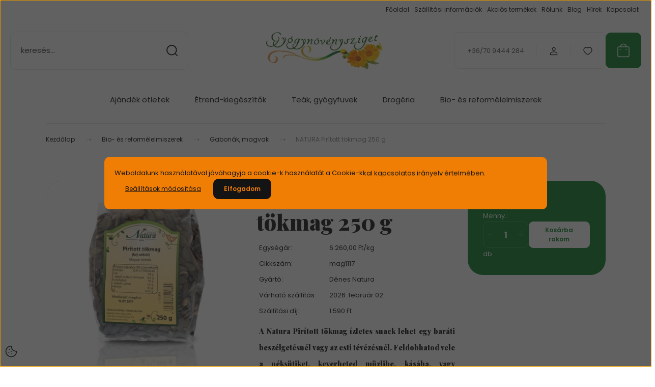

--- FILE ---
content_type: text/html; charset=UTF-8
request_url: https://www.gyogynovenysziget.hu/natura-piritott-tokmag-250-g-7503
body_size: 52355
content:
<!DOCTYPE html>
<html lang="hu" dir="ltr">
<head>
    <title>NATURA Pirított tökmag 250 g - Gabonák, magvak - Gyógynövénysziget Bio webáruház</title>
    <meta charset="utf-8">
    <meta name="description" content="A Natura Pirított tökmag ízletes snack lehet egy baráti beszélgetésnél vagy az esti tévézésnél. Feldobhatod vele a péksütiket, keverheted müzlibe, kásába, vagy használhatod ételek díszítésére.
 Most 1.565 Ft-os áron elérhető, online bankkártyás fizetéssel i és, érintkezés mentes átvétellel. Rendelj most!">
    <meta name="robots" content="index, follow">
    <link rel="image_src" href="https://gyogynovenysziget2.cdn.shoprenter.hu/custom/gyogynovenysziget2/image/data/product/%C3%89lelmiszerek/denes-natura/natura-tokmag-piritott-250-g.jpg.webp?lastmod=1716615447.1666277576">
    <meta property="og:title" content="NATURA Pirított tökmag 250 g" />
    <meta property="og:type" content="product" />
    <meta property="og:url" content="https://www.gyogynovenysziget.hu/natura-piritott-tokmag-250-g-7503" />
    <meta property="og:image" content="https://gyogynovenysziget2.cdn.shoprenter.hu/custom/gyogynovenysziget2/image/cache/w955h500/product/%C3%89lelmiszerek/denes-natura/natura-tokmag-piritott-250-g.jpg.webp?lastmod=1716615447.1666277576" />
    <meta property="og:description" content="A Natura Pirított tökmag ízletes snack lehet egy baráti beszélgetésnél vagy az esti tévézésnél. Feldobhatod vele a péksütiket, keverheted müzlibe, kásába, vagy használhatod ételek díszítésére." />
    <link href="https://gyogynovenysziget2.cdn.shoprenter.hu/custom/gyogynovenysziget2/image/data/Gyogynovenysziget_Favicon_48x48.fw.png?lastmod=1519556506.1666277576" rel="icon" />
    <link href="https://gyogynovenysziget2.cdn.shoprenter.hu/custom/gyogynovenysziget2/image/data/Gyogynovenysziget_Favicon_48x48.fw.png?lastmod=1519556506.1666277576" rel="apple-touch-icon" />
    <base href="https://www.gyogynovenysziget.hu:443" />

    <meta name="viewport" content="width=device-width, initial-scale=1">
            <style>
            :root {

--global-color: #0c802b;
--bs-body-bg: #FFFFFF;
--highlight-color: #f17e04;
--price-special-color: #a84747;

--corner_10: 10px;
--corner_30: calc(var(--corner_10) * 3);
--corner_50: calc(var(--corner_10) * 5);


    
                        --text-on-primary: rgb(255,255,255);
            --rgb-text-on-primary: 255,255,255;
                            --tick-on-primary: url("data:image/svg+xml,%3csvg xmlns='http://www.w3.org/2000/svg' viewBox='0 0 20 20'%3e%3cpath fill='none' stroke='%23FFFFFF' stroke-linecap='round' stroke-linejoin='round' stroke-width='3' d='m6 10 3 3 6-6'/%3e%3c/svg%3e");
                                        --select-arrow-on-primary: url("data:image/svg+xml,%3Csvg xmlns='http://www.w3.org/2000/svg' viewBox='0 0 16 16'%3E%3Cpath fill='none' opacity='0.5' stroke='%23FFFFFF' stroke-linecap='round' stroke-linejoin='round' stroke-width='2' d='m2 5 6 6 6-6'/%3E%3C/svg%3E");
                                        --radio-on-primary: url("data:image/svg+xml,%3Csvg xmlns='http://www.w3.org/2000/svg' viewBox='-4 -4 8 8'%3E%3Ccircle r='2' fill='%23FFFFFF'/%3E%3C/svg%3E");
                        
                        --text-on-body-bg: rgb(20,20,20);
            --rgb-text-on-body-bg: 20,20,20;
                            --tick-on-body-bg: url("data:image/svg+xml,%3csvg xmlns='http://www.w3.org/2000/svg' viewBox='0 0 20 20'%3e%3cpath fill='none' stroke='%23141414' stroke-linecap='round' stroke-linejoin='round' stroke-width='3' d='m6 10 3 3 6-6'/%3e%3c/svg%3e");
                                        --select-arrow-on-body-bg: url("data:image/svg+xml,%3Csvg xmlns='http://www.w3.org/2000/svg' viewBox='0 0 16 16'%3E%3Cpath fill='none' opacity='0.5' stroke='%23141414' stroke-linecap='round' stroke-linejoin='round' stroke-width='2' d='m2 5 6 6 6-6'/%3E%3C/svg%3E");
                                        --radio-on-body-bg: url("data:image/svg+xml,%3Csvg xmlns='http://www.w3.org/2000/svg' viewBox='-4 -4 8 8'%3E%3Ccircle r='2' fill='%23141414'/%3E%3C/svg%3E");
                        
                        --text-on-highlight: rgb(20,20,20);
            --rgb-text-on-highlight: 20,20,20;
                            --tick-on-highlight: url("data:image/svg+xml,%3csvg xmlns='http://www.w3.org/2000/svg' viewBox='0 0 20 20'%3e%3cpath fill='none' stroke='%23141414' stroke-linecap='round' stroke-linejoin='round' stroke-width='3' d='m6 10 3 3 6-6'/%3e%3c/svg%3e");
                                                
                        --text-on-price_special: rgb(255,255,255);
            --rgb-text-on-price_special: 255,255,255;
                                                
}        </style>
        <link rel="preconnect" href="https://fonts.gstatic.com" />
<link rel="preload" as="style" href="https://fonts.googleapis.com/css2?family=Playfair+Display:ital,wght@0,400..900;1,400..900&family=Poppins:ital,wght@0,400;0,600;0,700;1,400;1,600;1,700&display=swap" />
<link rel="stylesheet" href="https://fonts.googleapis.com/css2?family=Playfair+Display:ital,wght@0,400..900;1,400..900&family=Poppins:ital,wght@0,400;0,600;0,700;1,400;1,600;1,700&display=swap" media="print" onload="this.media='all'" />
<noscript>
    <link rel="stylesheet" href="https://fonts.googleapis.com/css2?family=Playfair+Display:ital,wght@0,400..900;1,400..900&family=Poppins:ital,wght@0,400;0,600;0,700;1,400;1,600;1,700&display=swap" />
</noscript>        <link rel="stylesheet" href="https://gyogynovenysziget2.cdn.shoprenter.hu/catalog/view/theme/budapest_global/minified/template/assets/base.css?v=1750323653.1769601111.gyogynovenysziget2">
        <link rel="stylesheet" href="https://gyogynovenysziget2.cdn.shoprenter.hu/catalog/view/theme/budapest_global/minified/template/assets/component-slick.css?v=1711983033.1769601111.gyogynovenysziget2">
        <link rel="stylesheet" href="https://gyogynovenysziget2.cdn.shoprenter.hu/catalog/view/theme/budapest_global/minified/template/assets/product-card.css?v=1750323121.1769601111.gyogynovenysziget2">
        <style>
            *,
            *::before,
            *::after {
                box-sizing: border-box;
            }

            h1, .h1 {
                font-weight: 900;
                font-size: 1.5625rem;
            }
            @media (min-width: 1200px) {
                h1, .h1 {
                    font-size: 2.625rem;
                }
            }
        </style>
                    <style>.edit-link {position: absolute;top: 0;right: 0;opacity: 0;width: 30px;height: 30px;font-size: 16px;color: #111111 !important;display: flex;justify-content: center;align-items: center;border: 1px solid rgba(0, 0, 0, 0.8);transition: none;background: rgba(255, 255, 255, 0.5);z-index: 1030;pointer-events: all;}.module-editable {position: relative;}.page-head-title:hover > .edit-link, .module-editable:hover > .edit-link, .product-card:hover .edit-link {opacity: 1;}.page-head-title:hover > .edit-link:hover, .module-editable:hover > .edit-link:hover, .product-card:hover .edit-link:hover {background: rgba(255, 255, 255, 1);}</style>
                                    
                <link href="https://www.gyogynovenysziget.hu/natura-piritott-tokmag-250-g-7503" rel="canonical">
    

        <script>
        window.nonProductQuality = 80;
    </script>
    <script src="https://gyogynovenysziget2.cdn.shoprenter.hu/catalog/view/javascript/vendor/jquery/3.7.1/js/jquery.min.js?v=1706895543"></script>

            <!-- Header JavaScript codes -->
            <link rel="preload" href="https://gyogynovenysziget2.cdn.shoprenter.hu/web/compiled/js/base.js?v=1769602145" as="script" />
        <script src="https://gyogynovenysziget2.cdn.shoprenter.hu/web/compiled/js/base.js?v=1769602145" defer></script>
                    <link rel="preload" href="https://gyogynovenysziget2.cdn.shoprenter.hu/web/compiled/js/fragment_loader.js?v=1769602145" as="script" />
        <script src="https://gyogynovenysziget2.cdn.shoprenter.hu/web/compiled/js/fragment_loader.js?v=1769602145" defer></script>
                    <link rel="preload" href="https://gyogynovenysziget2.cdn.shoprenter.hu/web/compiled/js/nanobar.js?v=1769602145" as="script" />
        <script src="https://gyogynovenysziget2.cdn.shoprenter.hu/web/compiled/js/nanobar.js?v=1769602145" defer></script>
                    <!-- Header jQuery onLoad scripts -->
    <script>var BASEURL='https://www.gyogynovenysziget.hu';Currency={"symbol_left":"","symbol_right":" Ft","decimal_place":0,"decimal_point":",","thousand_point":".","currency":"HUF","value":1};var ShopRenter=ShopRenter||{};ShopRenter.product={"id":7503,"sku":"mag1117","currency":"HUF","unitName":"db","price":1565,"name":"NATURA Pir\u00edtott t\u00f6kmag 250 g","brand":"D\u00e9nes Natura","currentVariant":[],"parent":{"id":7503,"sku":"mag1117","unitName":"db","price":1565,"name":"NATURA Pir\u00edtott t\u00f6kmag 250 g"}};$(document).ready(function(){});window.addEventListener('load',function(){});</script><script src="https://gyogynovenysziget2.cdn.shoprenter.hu/web/compiled/js/vue/manifest.bundle.js?v=1769602142"></script><script>var ShopRenter=ShopRenter||{};ShopRenter.onCartUpdate=function(callable){document.addEventListener('cartChanged',callable)};ShopRenter.onItemAdd=function(callable){document.addEventListener('AddToCart',callable)};ShopRenter.onItemDelete=function(callable){document.addEventListener('deleteCart',callable)};ShopRenter.onSearchResultViewed=function(callable){document.addEventListener('AuroraSearchResultViewed',callable)};ShopRenter.onSubscribedForNewsletter=function(callable){document.addEventListener('AuroraSubscribedForNewsletter',callable)};ShopRenter.onCheckoutInitiated=function(callable){document.addEventListener('AuroraCheckoutInitiated',callable)};ShopRenter.onCheckoutShippingInfoAdded=function(callable){document.addEventListener('AuroraCheckoutShippingInfoAdded',callable)};ShopRenter.onCheckoutPaymentInfoAdded=function(callable){document.addEventListener('AuroraCheckoutPaymentInfoAdded',callable)};ShopRenter.onCheckoutOrderConfirmed=function(callable){document.addEventListener('AuroraCheckoutOrderConfirmed',callable)};ShopRenter.onCheckoutOrderPaid=function(callable){document.addEventListener('AuroraOrderPaid',callable)};ShopRenter.onCheckoutOrderPaidUnsuccessful=function(callable){document.addEventListener('AuroraOrderPaidUnsuccessful',callable)};ShopRenter.onProductPageViewed=function(callable){document.addEventListener('AuroraProductPageViewed',callable)};ShopRenter.onMarketingConsentChanged=function(callable){document.addEventListener('AuroraMarketingConsentChanged',callable)};ShopRenter.onCustomerRegistered=function(callable){document.addEventListener('AuroraCustomerRegistered',callable)};ShopRenter.onCustomerLoggedIn=function(callable){document.addEventListener('AuroraCustomerLoggedIn',callable)};ShopRenter.onCustomerUpdated=function(callable){document.addEventListener('AuroraCustomerUpdated',callable)};ShopRenter.onCartPageViewed=function(callable){document.addEventListener('AuroraCartPageViewed',callable)};ShopRenter.customer={"userId":0,"userClientIP":"3.22.51.154","userGroupId":8,"customerGroupTaxMode":"gross","customerGroupPriceMode":"only_gross","email":"","phoneNumber":"","name":{"firstName":"","lastName":""}};ShopRenter.theme={"name":"budapest_global","family":"budapest","parent":""};ShopRenter.shop={"name":"gyogynovenysziget2","locale":"hu","currency":{"code":"HUF","rate":1},"domain":"gyogynovenysziget2.myshoprenter.hu"};ShopRenter.page={"route":"product\/product","queryString":"natura-piritott-tokmag-250-g-7503"};ShopRenter.formSubmit=function(form,callback){callback();};let loadedAsyncScriptCount=0;function asyncScriptLoaded(position){loadedAsyncScriptCount++;if(position==='body'){if(document.querySelectorAll('.async-script-tag').length===loadedAsyncScriptCount){if(/complete|interactive|loaded/.test(document.readyState)){document.dispatchEvent(new CustomEvent('asyncScriptsLoaded',{}));}else{document.addEventListener('DOMContentLoaded',()=>{document.dispatchEvent(new CustomEvent('asyncScriptsLoaded',{}));});}}}}</script><script type="text/javascript"src="https://gyogynovenysziget2.cdn.shoprenter.hu/web/compiled/js/vue/customerEventDispatcher.bundle.js?v=1769602142"></script><!--Custom header scripts--><script type="text/javascript"></script>                <script>window["bp"]=window["bp"]||function(){(window["bp"].q=window["bp"].q||[]).push(arguments);};window["bp"].l=1*new Date();scriptElement=document.createElement("script");firstScript=document.getElementsByTagName("script")[0];scriptElement.async=true;scriptElement.src='https://pixel.barion.com/bp.js';firstScript.parentNode.insertBefore(scriptElement,firstScript);window['barion_pixel_id']=' BP-dqnuOWFh9D-89 ';bp('init','addBarionPixelId',' BP-dqnuOWFh9D-89 ');</script><noscript>
    <img height="1" width="1" style="display:none" alt="Barion Pixel" src="https://pixel.barion.com/a.gif?ba_pixel_id=' BP-dqnuOWFh9D-89 '&ev=contentView&noscript=1">
</noscript>

            
            <script>window.dataLayer=window.dataLayer||[];function gtag(){dataLayer.push(arguments)};var ShopRenter=ShopRenter||{};ShopRenter.config=ShopRenter.config||{};ShopRenter.config.googleConsentModeDefaultValue="denied";</script>                        <script type="text/javascript" src="https://gyogynovenysziget2.cdn.shoprenter.hu/web/compiled/js/vue/googleConsentMode.bundle.js?v=1769602142"></script>

            <!-- Facebook Pixel Code -->
<script>
  !function(f,b,e,v,n,t,s)
  {if(f.fbq)return;n=f.fbq=function(){n.callMethod?
  n.callMethod.apply(n,arguments):n.queue.push(arguments)};
  if(!f._fbq)f._fbq=n;n.push=n;n.loaded=!0;n.version='2.0';
  n.queue=[];t=b.createElement(e);t.async=!0;
  t.src=v;s=b.getElementsByTagName(e)[0];
  s.parentNode.insertBefore(t,s)}(window, document,'script',
  'https://connect.facebook.net/en_US/fbevents.js');
  fbq('consent', 'revoke');
fbq('init', '407678046673927');
  fbq('track', 'PageView');
document.addEventListener('AuroraProductPageViewed', function(auroraEvent) {
                    fbq('track', 'ViewContent', {
                        content_type: 'product',
                        content_ids: [auroraEvent.detail.product.id.toString()],
                        value: parseFloat(auroraEvent.detail.product.grossUnitPrice),
                        currency: auroraEvent.detail.product.currency
                    }, {
                        eventID: auroraEvent.detail.event.id
                    });
                });
document.addEventListener('AuroraAddedToCart', function(auroraEvent) {
    var fbpId = [];
    var fbpValue = 0;
    var fbpCurrency = '';

    auroraEvent.detail.products.forEach(function(item) {
        fbpValue += parseFloat(item.grossUnitPrice) * item.quantity;
        fbpId.push(item.id);
        fbpCurrency = item.currency;
    });


    fbq('track', 'AddToCart', {
        content_ids: fbpId,
        content_type: 'product',
        value: fbpValue,
        currency: fbpCurrency
    }, {
        eventID: auroraEvent.detail.event.id
    });
})
window.addEventListener('AuroraMarketingCookie.Changed', function(event) {
            let consentStatus = event.detail.isAccepted ? 'grant' : 'revoke';
            if (typeof fbq === 'function') {
                fbq('consent', consentStatus);
            }
        });
</script>
<noscript><img height="1" width="1" style="display:none"
  src="https://www.facebook.com/tr?id=407678046673927&ev=PageView&noscript=1"
/></noscript>
<!-- End Facebook Pixel Code -->
            
            
            
                <!--Global site tag(gtag.js)--><script async src="https://www.googletagmanager.com/gtag/js?id=G-35RW3K1FTV"></script><script>window.dataLayer=window.dataLayer||[];function gtag(){dataLayer.push(arguments);}
gtag('js',new Date());gtag('config','G-35RW3K1FTV');</script>                                <script type="text/javascript" src="https://gyogynovenysziget2.cdn.shoprenter.hu/web/compiled/js/vue/GA4EventSender.bundle.js?v=1769602142"></script>

    
    
</head>
<body id="body" class="page-body product-page-body budapest_global-body" role="document">
<script>ShopRenter.theme.breakpoints={'xs':0,'sm':576,'md':768,'lg':992,'xl':1200,'xxl':1400}</script><div id="fb-root"></div><script>(function(d,s,id){var js,fjs=d.getElementsByTagName(s)[0];if(d.getElementById(id))return;js=d.createElement(s);js.id=id;js.src="//connect.facebook.net/hu_HU/sdk/xfbml.customerchat.js#xfbml=1&version=v2.12&autoLogAppEvents=1";fjs.parentNode.insertBefore(js,fjs);}(document,"script","facebook-jssdk"));</script>
                    

    <div class="nanobar-cookie-icon js-hidden-nanobar-button">
        <svg xmlns="http://www.w3.org/2000/svg" width="24" height="24" viewBox="0 0 24 24" fill="none">
    <path d="M7.38066 14.1465C7.33069 14.1463 7.28277 14.1663 7.24765 14.2018C7.21254 14.2374 7.19318 14.2856 7.19392 14.3355C7.19431 14.4398 7.27873 14.5242 7.383 14.5246C7.45055 14.5242 7.51275 14.4878 7.54616 14.4291C7.57957 14.3704 7.57913 14.2983 7.54499 14.24C7.51086 14.1817 7.44821 14.146 7.38066 14.1465" stroke="currentColor" stroke-width="1.5" stroke-linecap="round" stroke-linejoin="round"/>
    <path d="M8.54765 8.31052C8.49768 8.31039 8.44976 8.33035 8.41464 8.36591C8.37953 8.40146 8.36017 8.44963 8.36091 8.49959C8.3613 8.60386 8.44573 8.68828 8.54999 8.68867C8.65441 8.68803 8.73854 8.60285 8.7379 8.49843C8.73726 8.394 8.65208 8.30987 8.54765 8.31052" stroke="currentColor" stroke-width="1.5" stroke-linecap="round" stroke-linejoin="round"/>
    <path d="M13.2166 16.4804C13.1666 16.4803 13.1187 16.5003 13.0836 16.5358C13.0485 16.5714 13.0291 16.6196 13.0299 16.6695C13.0302 16.7738 13.1147 16.8582 13.2189 16.8586C13.3234 16.8579 13.4075 16.7728 13.4068 16.6683C13.4062 16.5639 13.321 16.4798 13.2166 16.4804" stroke="currentColor" stroke-width="1.5" stroke-linecap="round" stroke-linejoin="round"/>
    <path d="M12.0486 11.8105C11.9987 11.8104 11.9507 11.8304 11.9156 11.8659C11.8805 11.9015 11.8611 11.9496 11.8619 11.9996C11.8623 12.1039 11.9467 12.1883 12.051 12.1887C12.1185 12.1883 12.1807 12.1518 12.2141 12.0931C12.2475 12.0344 12.2471 11.9623 12.213 11.904C12.1788 11.8458 12.1162 11.8101 12.0486 11.8105" stroke="currentColor" stroke-width="1.5" stroke-linecap="round" stroke-linejoin="round"/>
    <path fill-rule="evenodd" clip-rule="evenodd" d="M12.0503 1.49609C12.0503 7.2975 16.7532 12.0005 22.5547 12.0005C22.5547 17.8019 17.8517 22.5048 12.0503 22.5048C6.24887 22.5048 1.5459 17.8019 1.5459 12.0005C1.5459 6.19906 6.24887 1.49609 12.0503 1.49609Z" stroke="currentColor" stroke-width="1.5" stroke-linecap="round" stroke-linejoin="round"/>
</svg>
    </div>
<!-- cached --><div class="nanobar-cookie-box nanobar position-fixed w-100 js-nanobar-first-login">
    <div class="container nanobar__container">
        <div class="row nanobar__container-row flex-column flex-sm-row align-items-center">
            <div class="nanobar__text col-12">
                                <div>Weboldalunk használatával jóváhagyja a cookie-k használatát a Cookie-kkal kapcsolatos irányelv értelmében.</div>
            </div>
            <div class="nanobar__buttons col-12">
                <button class="btn btn-link js-nanobar-settings-button">
                    Beállítások módosítása
                </button>
                <button class="btn btn-primary nanobar-btn js-nanobar-close-cookies" data-button-save-text="Beállítások mentése">
                    Elfogadom
                </button>
            </div>
        </div>
        <div class="nanobar__cookies js-nanobar-cookies flex-column flex-sm-row text-start" style="display: none;">
            <div class="form-check">
                <input class="form-check-input" type="checkbox" name="required_cookies" disabled checked />
                <label class="form-check-label">
                    Szükséges cookie-k
                    <div class="cookies-help-text">
                        Ezek a cookie-k segítenek abban, hogy a webáruház használható és működőképes legyen.
                    </div>
                </label>
            </div>
            <div class="form-check">
                <input id="marketing_cookies" class="form-check-input js-nanobar-marketing-cookies" type="checkbox" name="marketing_cookies"
                     checked />
                <label class="form-check-label" for="marketing_cookies" >
                    Marketing cookie-k
                    <div class="cookies-help-text">
                        Ezeket a cookie-k segítenek abban, hogy az Ön érdeklődési körének megfelelő reklámokat és termékeket jelenítsük meg a webáruházban.
                    </div>
                </label>
            </div>
        </div>
    </div>
</div>

<script>
    (function ($) {
        $(document).ready(function () {
            new AuroraNanobar.FirstLogNanobarCheckbox(jQuery('.js-nanobar-first-login'), 'modal');
        });
    })(jQuery);
</script>
<!-- /cached -->
<!-- cached --><div class="nanobar position-fixed js-nanobar-free-shipping">
    <div class="container nanobar__container d-flex align-items-center justify-content-between">
        <div class="nanobar-text" style="font-weight: bold;"></div>
        <button type="button" class="btn btn-primary js-nanobar-close" aria-label="Close">
            <span aria-hidden="true">&times;</span>
        </button>
    </div>
</div>

<script>$(document).ready(function(){document.nanobarInstance=new AuroraNanobar.FreeShippingNanobar($('.js-nanobar-free-shipping'),'modal','500','','1');});</script><!-- /cached -->
        
                    <div class="layout-wrapper">
                                                            <div id="section-header" class="section-wrapper ">
    
        
    <link rel="stylesheet" href="https://gyogynovenysziget2.cdn.shoprenter.hu/catalog/view/theme/budapest_global/minified/template/assets/header.css?v=1726589168.1769601110.gyogynovenysziget2">
    <div class="header">
        
        <div class="header-top d-none d-lg-flex">
            <div class="container-wide header-top-row">
                    <!-- cached -->
<ul class="list-unstyled headermenu-list">
                <li class="headermenu-list__item nav-item">
            <a
                href="https://www.gyogynovenysziget.hu"
                target="_self"
                class="nav-link"
                title="Főoldal"
            >
                Főoldal
            </a>
                    </li>
            <li class="headermenu-list__item nav-item">
            <a
                href="https://www.gyogynovenysziget.hu/szallitasi-informaciok"
                target="_self"
                class="nav-link"
                title="Szállítási információk"
            >
                Szállítási információk
            </a>
                    </li>
            <li class="headermenu-list__item nav-item">
            <a
                href="https://www.gyogynovenysziget.hu/index.php?route=product/list&amp;special=1"
                target="_self"
                class="nav-link"
                title="Akciós termékek"
            >
                Akciós termékek
            </a>
                    </li>
            <li class="headermenu-list__item nav-item">
            <a
                href="https://www.gyogynovenysziget.hu/rolunk"
                target="_self"
                class="nav-link"
                title="Rólunk"
            >
                Rólunk
            </a>
                    </li>
            <li class="headermenu-list__item nav-item">
            <a
                href="https://www.gyogynovenysziget.hu/blog"
                target="_self"
                class="nav-link"
                title="Blog"
            >
                Blog
            </a>
                    </li>
            <li class="headermenu-list__item nav-item">
            <a
                href="https://www.gyogynovenysziget.hu/hirek"
                target="_self"
                class="nav-link"
                title="Hírek"
            >
                Hírek
            </a>
                    </li>
            <li class="headermenu-list__item nav-item">
            <a
                href="https://www.gyogynovenysziget.hu/index.php?route=information/contact"
                target="_self"
                class="nav-link"
                title="Kapcsolat"
            >
                Kapcsolat
            </a>
                    </li>
    </ul>

    <!-- /cached -->
                    
                    
            </div>
        </div>
        <div class="header-middle">
            <div class="container-wide header-middle-container">
                <div class="header-middle-row">
                                            <div id="js-mobile-navbar" class="d-flex d-lg-none">
                            <button id="js-hamburger-icon" class="d-flex-center btn btn-primary" aria-label="mobile menu">
                                <span class="hamburger-icon position-relative">
                                    <span class="hamburger-icon-line position-absolute line-1"></span>
                                    <span class="hamburger-icon-line position-absolute line-2"></span>
                                    <span class="hamburger-icon-line position-absolute line-3"></span>
                                </span>
                            </button>
                        </div>
                                            <div class="header-navbar-search">
                                                            <div class="dropdown search-module d-flex header-navbar-top-right-item">
                                    <div class="input-group">
                                        <input class="search-module__input form-control form-control-lg disableAutocomplete" type="text" placeholder="keresés..." value=""
                                               id="filter_keyword"
                                               onclick="this.value=(this.value==this.defaultValue)?'':this.value;"/>
                                        <span class="search-button-append d-flex position-absolute h-100">
                                            <button class="btn" type="button" onclick="moduleSearch();" aria-label="Keresés">
                                                <svg xmlns="http://www.w3.org/2000/svg" width="22" height="22" viewBox="0 0 22 22" fill="none">
    <path d="M21 21L16.9375 16.9375M10.3338 19.6675C5.17875 19.6675 1 15.4888 1 10.3338C1 5.17875 5.17875 1 10.3338 1C15.4888 1 19.6675 5.17875 19.6675 10.3338C19.6675 15.4888 15.4888 19.6675 10.3338 19.6675Z" stroke="currentColor" stroke-width="2" stroke-linecap="round" stroke-linejoin="round"/>
</svg>
                                            </button>
                                        </span>
                                    </div>
                                    <input type="hidden" id="filter_description" value="0"/>
                                    <input type="hidden" id="search_shopname" value="gyogynovenysziget2"/>
                                    <div id="results" class="dropdown-menu search-results"></div>
                                </div>
                                                    </div>


                        <a href="/" class="header-logo" title="Kezdőlap">
                                                            <img
    src='https://gyogynovenysziget2.cdn.shoprenter.hu/custom/gyogynovenysziget2/image/cache/w400h100/spots/web-fotok/Gyogynovenysziget_logo_894x281_PNG.png.webp?lastmod=0.1666277576'

    
            width="400"
    
            height="100"
    
            class="header-logo-img"
    
    
    alt="Gyógynövénysziget Bio Webáruház"

    
    
    />

                                                    </a>


                    <div class="header-middle-right">
                        <div class="header-middle-right-wrapper d-flex align-items-center">
                                                    <a class="header-middle__phone d-none d-lg-block position-relative" href="tel:+36/70 9444 284">+36/70 9444 284</a>
                                                                                                            <div id="header-middle-login" class="header-middle-right-box d-none d-lg-flex position-relative">
                                    <ul class="list-unstyled login-list">
                                                                                    <li class="nav-item">
                                                <a class="nav-link header-middle-right-box-link" href="index.php?route=account/login" title="Belépés / Regisztráció">
                                                    <span class="header-user-icon">
                                                        <svg xmlns="http://www.w3.org/2000/svg" width="19" height="20" viewBox="0 0 19 20" fill="none">
    <path fill-rule="evenodd" clip-rule="evenodd" d="M11.9749 2.52513C13.3417 3.89197 13.3417 6.10804 11.9749 7.47488C10.6081 8.84172 8.39199 8.84172 7.02515 7.47488C5.65831 6.10804 5.65831 3.89197 7.02515 2.52513C8.39199 1.15829 10.6081 1.15829 11.9749 2.52513Z" stroke="currentColor" stroke-width="1.5" stroke-linecap="round" stroke-linejoin="round"/>
    <path fill-rule="evenodd" clip-rule="evenodd" d="M1.5 16.5V17.5C1.5 18.052 1.948 18.5 2.5 18.5H16.5C17.052 18.5 17.5 18.052 17.5 17.5V16.5C17.5 13.474 13.548 11.508 9.5 11.508C5.452 11.508 1.5 13.474 1.5 16.5Z" stroke="currentColor" stroke-width="1.5" stroke-linecap="round" stroke-linejoin="round"/>
</svg>
                                                    </span>
                                                </a>
                                            </li>
                                                                            </ul>
                                </div>
                                                    
                                                        <div id="header-middle-wishlist" class="header-middle-right-box d-none d-lg-flex position-relative">
                                <hx:include src="/_fragment?_path=_format%3Dhtml%26_locale%3Den%26_controller%3Dmodule%252Fwishlist&amp;_hash=OLbsbQebBtUx%2BW%2B3MnJ7UjVc0n5fLAclIEFxyviGz%2F8%3D"></hx:include>
                            </div>
                                                </div>
                        <div id="js-cart" class="header-middle-right-box position-relative">
                            <hx:include src="/_fragment?_path=_format%3Dhtml%26_locale%3Den%26_controller%3Dmodule%252Fcart&amp;_hash=ZA7Ja3tY21HtrFV6NOdneXY2fskqjoaIALsTGAVLNyI%3D"></hx:include>
                        </div>
                    </div>
                </div>
            </div>
        </div>
        <div class="header-bottom d-none d-lg-block">
            <div class="container-wide">
                    <div id="module_category_wrapper" class="module-category-wrapper">
        <div
            id="category"
            class="module content-module header-position category-module">
                        <div class="module-body">
                            <div id="category-nav">
            


<ul class="list-unstyled category category-menu sf-menu sf-horizontal cached">
    <li id="cat_89" class="nav-item item category-list module-list parent even">
    <a href="https://www.gyogynovenysziget.hu/ajandek-otletek" class="nav-link">
                Ajándék ötletek
    </a>
            <ul class="list-unstyled flex-column children"><li id="cat_341" class="nav-item item category-list module-list even">
    <a href="https://www.gyogynovenysziget.hu/ajandek-otletek/ajandek-ferfiaknak" class="nav-link">
                Ajándék ötletek férfiaknak
    </a>
    </li><li id="cat_342" class="nav-item item category-list module-list odd">
    <a href="https://www.gyogynovenysziget.hu/ajandek-otletek/ajandek-otletek-noknek" class="nav-link">
                Ajándék ötletek nőknek
    </a>
    </li><li id="cat_344" class="nav-item item category-list module-list even">
    <a href="https://www.gyogynovenysziget.hu/ajandek-otletek/csomagban-olcsobb" class="nav-link">
                Termékcsomagok
    </a>
    </li><li id="cat_367" class="nav-item item category-list module-list odd">
    <a href="https://www.gyogynovenysziget.hu/ajandek-otletek/karacsonyi-termekek" class="nav-link">
                Karácsonyi termékek
    </a>
    </li></ul>
    </li><li id="cat_92" class="nav-item item category-list module-list parent odd">
    <a href="https://www.gyogynovenysziget.hu/etrend-kiegeszitok-vitaminok" class="nav-link">
                Étrend-kiegészítők
    </a>
            <ul class="list-unstyled flex-column children"><li id="cat_109" class="nav-item item category-list module-list parent even">
    <a href="https://www.gyogynovenysziget.hu/etrend-kiegeszitok-vitaminok/etrend-kiegeszitok-betegsegek-szerint" class="nav-link">
                Étrend-kiegészítők betegség szerint
    </a>
            <ul class="list-unstyled flex-column children"><li id="cat_172" class="nav-item item category-list module-list even">
    <a href="https://www.gyogynovenysziget.hu/etrend-kiegeszitok-vitaminok/etrend-kiegeszitok-betegsegek-szerint/bel-gyomor" class="nav-link">
                Bél, gyomor
    </a>
    </li><li id="cat_169" class="nav-item item category-list module-list odd">
    <a href="https://www.gyogynovenysziget.hu/etrend-kiegeszitok-vitaminok/etrend-kiegeszitok-betegsegek-szerint/bor-haj-korom" class="nav-link">
                Bőr, haj, köröm
    </a>
    </li><li id="cat_171" class="nav-item item category-list module-list even">
    <a href="https://www.gyogynovenysziget.hu/etrend-kiegeszitok-vitaminok/etrend-kiegeszitok-betegsegek-szerint/csontok-fogak" class="nav-link">
                Csontok, fogak
    </a>
    </li><li id="cat_170" class="nav-item item category-list module-list odd">
    <a href="https://www.gyogynovenysziget.hu/etrend-kiegeszitok-vitaminok/etrend-kiegeszitok-betegsegek-szerint/cukorbetegseg" class="nav-link">
                Cukorbetegség
    </a>
    </li><li id="cat_173" class="nav-item item category-list module-list even">
    <a href="https://www.gyogynovenysziget.hu/etrend-kiegeszitok-vitaminok/etrend-kiegeszitok-betegsegek-szerint/ferfi-gondok" class="nav-link">
                Férfi gondok
    </a>
    </li><li id="cat_175" class="nav-item item category-list module-list odd">
    <a href="https://www.gyogynovenysziget.hu/etrend-kiegeszitok-vitaminok/etrend-kiegeszitok-betegsegek-szerint/idegnyugtatok-stresszoldok" class="nav-link">
                Idegnyugtatók, stresszoldók
    </a>
    </li><li id="cat_176" class="nav-item item category-list module-list even">
    <a href="https://www.gyogynovenysziget.hu/etrend-kiegeszitok-vitaminok/etrend-kiegeszitok-betegsegek-szerint/immunerositok" class="nav-link">
                Immunerősítők
    </a>
    </li><li id="cat_308" class="nav-item item category-list module-list odd">
    <a href="https://www.gyogynovenysziget.hu/etrend-kiegeszitok-vitaminok/etrend-kiegeszitok-betegsegek-szerint/izuletek-porcok-izmok" class="nav-link">
                Ízületek,porcok, izmok
    </a>
    </li><li id="cat_180" class="nav-item item category-list module-list even">
    <a href="https://www.gyogynovenysziget.hu/etrend-kiegeszitok-vitaminok/etrend-kiegeszitok-betegsegek-szerint/legutak-torok-megfazas" class="nav-link">
                Légutak, torok, megfázás
    </a>
    </li><li id="cat_183" class="nav-item item category-list module-list odd">
    <a href="https://www.gyogynovenysziget.hu/etrend-kiegeszitok-vitaminok/etrend-kiegeszitok-betegsegek-szerint/maj-epe-meregtelenites" class="nav-link">
                Máj, epe, méregtelenítés
    </a>
    </li><li id="cat_182" class="nav-item item category-list module-list even">
    <a href="https://www.gyogynovenysziget.hu/etrend-kiegeszitok-vitaminok/etrend-kiegeszitok-betegsegek-szerint/memoria-szellemi-frissesseg" class="nav-link">
                Memória, szellemi frissesség
    </a>
    </li><li id="cat_174" class="nav-item item category-list module-list odd">
    <a href="https://www.gyogynovenysziget.hu/etrend-kiegeszitok-vitaminok/etrend-kiegeszitok-betegsegek-szerint/noi-gondok" class="nav-link">
                Női gondok
    </a>
    </li><li id="cat_185" class="nav-item item category-list module-list even">
    <a href="https://www.gyogynovenysziget.hu/etrend-kiegeszitok-vitaminok/etrend-kiegeszitok-betegsegek-szerint/pajzsmirigy-problemara" class="nav-link">
                Pajzsmirigy problémák
    </a>
    </li><li id="cat_187" class="nav-item item category-list module-list odd">
    <a href="https://www.gyogynovenysziget.hu/etrend-kiegeszitok-vitaminok/etrend-kiegeszitok-betegsegek-szerint/szemek-latas" class="nav-link">
                Szemek, látás
    </a>
    </li><li id="cat_188" class="nav-item item category-list module-list even">
    <a href="https://www.gyogynovenysziget.hu/etrend-kiegeszitok-vitaminok/etrend-kiegeszitok-betegsegek-szerint/sziv-es-errendszer" class="nav-link">
                Szív- és érrendszer
    </a>
    </li><li id="cat_190" class="nav-item item category-list module-list odd">
    <a href="https://www.gyogynovenysziget.hu/etrend-kiegeszitok-vitaminok/etrend-kiegeszitok-betegsegek-szerint/tumorgatlok-gyogygombak" class="nav-link">
                Tumorgátlók, gyógygombák
    </a>
    </li><li id="cat_192" class="nav-item item category-list module-list even">
    <a href="https://www.gyogynovenysziget.hu/etrend-kiegeszitok-vitaminok/etrend-kiegeszitok-betegsegek-szerint/vese-es-hugyutak" class="nav-link">
                Vese és húgyutak 
    </a>
    </li></ul>
    </li><li id="cat_111" class="nav-item item category-list module-list parent odd">
    <a href="https://www.gyogynovenysziget.hu/etrend-kiegeszitok-vitaminok/vitaminok" class="nav-link">
                Vitaminok
    </a>
            <ul class="list-unstyled flex-column children"><li id="cat_199" class="nav-item item category-list module-list even">
    <a href="https://www.gyogynovenysziget.hu/etrend-kiegeszitok-vitaminok/vitaminok/a-vitamin-" class="nav-link">
                A-vitamin
    </a>
    </li><li id="cat_200" class="nav-item item category-list module-list odd">
    <a href="https://www.gyogynovenysziget.hu/etrend-kiegeszitok-vitaminok/vitaminok/b-vitamin" class="nav-link">
                B-vitamin
    </a>
    </li><li id="cat_201" class="nav-item item category-list module-list even">
    <a href="https://www.gyogynovenysziget.hu/etrend-kiegeszitok-vitaminok/vitaminok/c-vitamin" class="nav-link">
                C-vitamin
    </a>
    </li><li id="cat_202" class="nav-item item category-list module-list odd">
    <a href="https://www.gyogynovenysziget.hu/etrend-kiegeszitok-vitaminok/vitaminok/d-vitamin-" class="nav-link">
                D-vitamin
    </a>
    </li><li id="cat_203" class="nav-item item category-list module-list even">
    <a href="https://www.gyogynovenysziget.hu/etrend-kiegeszitok-vitaminok/vitaminok/e-vitamin" class="nav-link">
                E-vitamin
    </a>
    </li><li id="cat_204" class="nav-item item category-list module-list odd">
    <a href="https://www.gyogynovenysziget.hu/etrend-kiegeszitok-vitaminok/vitaminok/k-viamin" class="nav-link">
                K-vitamin
    </a>
    </li><li id="cat_205" class="nav-item item category-list module-list even">
    <a href="https://www.gyogynovenysziget.hu/etrend-kiegeszitok-vitaminok/vitaminok/multivitamin" class="nav-link">
                Multivitamin
    </a>
    </li><li id="cat_206" class="nav-item item category-list module-list odd">
    <a href="https://www.gyogynovenysziget.hu/etrend-kiegeszitok-vitaminok/vitaminok/gyerekvitaminok" class="nav-link">
                Gyerekvitaminok
    </a>
    </li></ul>
    </li><li id="cat_168" class="nav-item item category-list module-list even">
    <a href="https://www.gyogynovenysziget.hu/etrend-kiegeszitok-vitaminok/antioxidansok" class="nav-link">
                Antioxidánsok
    </a>
    </li><li id="cat_167" class="nav-item item category-list module-list odd">
    <a href="https://www.gyogynovenysziget.hu/etrend-kiegeszitok-vitaminok/alga-keszitmenyek" class="nav-link">
                Alga készítmények
    </a>
    </li><li id="cat_366" class="nav-item item category-list module-list even">
    <a href="https://www.gyogynovenysziget.hu/etrend-kiegeszitok-vitaminok/cbd-olajok-366" class="nav-link">
                CBD olajok
    </a>
    </li><li id="cat_301" class="nav-item item category-list module-list odd">
    <a href="https://www.gyogynovenysziget.hu/etrend-kiegeszitok-vitaminok/fogyokura-zsiregetes" class="nav-link">
                Fogyókúra, zsírégetés
    </a>
    </li><li id="cat_179" class="nav-item item category-list module-list even">
    <a href="https://www.gyogynovenysziget.hu/etrend-kiegeszitok-vitaminok/kolloid-oldatok" class="nav-link">
                Kolloid oldatok
    </a>
    </li><li id="cat_181" class="nav-item item category-list module-list odd">
    <a href="https://www.gyogynovenysziget.hu/etrend-kiegeszitok-vitaminok/lugositas-sav-bazis-egyensuly" class="nav-link">
                Lúgosítás, sav-bázis egyensúly
    </a>
    </li><li id="cat_184" class="nav-item item category-list module-list even">
    <a href="https://www.gyogynovenysziget.hu/etrend-kiegeszitok-vitaminok/omega3-halolaj" class="nav-link">
                Omega-3, halolaj
    </a>
    </li><li id="cat_186" class="nav-item item category-list module-list odd">
    <a href="https://www.gyogynovenysziget.hu/etrend-kiegeszitok-vitaminok/q10" class="nav-link">
                Q10
    </a>
    </li><li id="cat_189" class="nav-item item category-list module-list even">
    <a href="https://www.gyogynovenysziget.hu/etrend-kiegeszitok-vitaminok/svedcsepp" class="nav-link">
                Svédcsepp
    </a>
    </li><li id="cat_191" class="nav-item item category-list module-list odd">
    <a href="https://www.gyogynovenysziget.hu/etrend-kiegeszitok-vitaminok/vas-es-folsav" class="nav-link">
                Vas és folsav
    </a>
    </li><li id="cat_110" class="nav-item item category-list module-list parent even">
    <a href="https://www.gyogynovenysziget.hu/etrend-kiegeszitok-vitaminok/etrend-kiegeszitok-testepitoknek" class="nav-link">
                Testépítőknek
    </a>
            <ul class="list-unstyled flex-column children"><li id="cat_195" class="nav-item item category-list module-list even">
    <a href="https://www.gyogynovenysziget.hu/etrend-kiegeszitok-vitaminok/etrend-kiegeszitok-testepitoknek/csont-izulet" class="nav-link">
                Csont, ízület
    </a>
    </li><li id="cat_196" class="nav-item item category-list module-list odd">
    <a href="https://www.gyogynovenysziget.hu/etrend-kiegeszitok-vitaminok/etrend-kiegeszitok-testepitoknek/eronlet-teljesitmeny" class="nav-link">
                Erőnlét, teljesítmény
    </a>
    </li><li id="cat_193" class="nav-item item category-list module-list even">
    <a href="https://www.gyogynovenysziget.hu/etrend-kiegeszitok-vitaminok/etrend-kiegeszitok-testepitoknek/feherje-protein" class="nav-link">
                Fehérje, protein
    </a>
    </li><li id="cat_194" class="nav-item item category-list module-list odd">
    <a href="https://www.gyogynovenysziget.hu/etrend-kiegeszitok-vitaminok/etrend-kiegeszitok-testepitoknek/kreatinok" class="nav-link">
                Kreatinok
    </a>
    </li><li id="cat_197" class="nav-item item category-list module-list even">
    <a href="https://www.gyogynovenysziget.hu/etrend-kiegeszitok-vitaminok/etrend-kiegeszitok-testepitoknek/testsuly-kontroll" class="nav-link">
                Testsúly kontroll
    </a>
    </li><li id="cat_198" class="nav-item item category-list module-list odd">
    <a href="https://www.gyogynovenysziget.hu/etrend-kiegeszitok-vitaminok/etrend-kiegeszitok-testepitoknek/vitamin-keszitmenyek-sportoloknak" class="nav-link">
                Vitamin készítmények
    </a>
    </li></ul>
    </li></ul>
    </li><li id="cat_90" class="nav-item item category-list module-list parent even">
    <a href="https://www.gyogynovenysziget.hu/gyogynoveny-teak" class="nav-link">
                Teák, gyógyfüvek
    </a>
            <ul class="list-unstyled flex-column children"><li id="cat_108" class="nav-item item category-list module-list parent even">
    <a href="https://www.gyogynovenysziget.hu/gyogynoveny-teak/elvezeti-teak" class="nav-link">
                Élvezeti teák
    </a>
            <ul class="list-unstyled flex-column children"><li id="cat_145" class="nav-item item category-list module-list even">
    <a href="https://www.gyogynovenysziget.hu/gyogynoveny-teak/elvezeti-teak/feher-teak" class="nav-link">
                Fehér teák
    </a>
    </li><li id="cat_144" class="nav-item item category-list module-list odd">
    <a href="https://www.gyogynovenysziget.hu/gyogynoveny-teak/elvezeti-teak/fekete-teak" class="nav-link">
                Fekete teák
    </a>
    </li><li id="cat_146" class="nav-item item category-list module-list even">
    <a href="https://www.gyogynovenysziget.hu/gyogynoveny-teak/elvezeti-teak/zold-teak" class="nav-link">
                Zöld teák
    </a>
    </li><li id="cat_629" class="nav-item item category-list module-list odd">
    <a href="https://www.gyogynovenysziget.hu/gyogynoveny-teak/elvezeti-teak/rooibos-teak" class="nav-link">
                Rooibos teák
    </a>
    </li><li id="cat_147" class="nav-item item category-list module-list even">
    <a href="https://www.gyogynovenysziget.hu/gyogynoveny-teak/elvezeti-teak/gyumolcsteak" class="nav-link">
                Gyümölcsteák
    </a>
    </li><li id="cat_353" class="nav-item item category-list module-list odd">
    <a href="https://www.gyogynovenysziget.hu/gyogynoveny-teak/elvezeti-teak/karacsonyi-teak" class="nav-link">
                Karácsonyi teák
    </a>
    </li><li id="cat_148" class="nav-item item category-list module-list even">
    <a href="https://www.gyogynovenysziget.hu/gyogynoveny-teak/elvezeti-teak/eletmod-es-hangulat-teak" class="nav-link">
                Életmód- és hangulat teák
    </a>
    </li><li id="cat_149" class="nav-item item category-list module-list odd">
    <a href="https://www.gyogynovenysziget.hu/gyogynoveny-teak/elvezeti-teak/tea-kulonlegessegek" class="nav-link">
                Tea különlegességek
    </a>
    </li><li id="cat_631" class="nav-item item category-list module-list even">
    <a href="https://www.gyogynovenysziget.hu/gyogynoveny-teak/elvezeti-teak/tea-valogatasok" class="nav-link">
                Tea válogatások
    </a>
    </li></ul>
    </li><li id="cat_107" class="nav-item item category-list module-list parent odd">
    <a href="https://www.gyogynovenysziget.hu/gyogynoveny-teak/gyogyteak" class="nav-link">
                Gyógyteák
    </a>
            <ul class="list-unstyled flex-column children"><li id="cat_124" class="nav-item item category-list module-list even">
    <a href="https://www.gyogynovenysziget.hu/gyogynoveny-teak/gyogyteak/antioxidans-teak" class="nav-link">
                Antioxidáns teák
    </a>
    </li><li id="cat_126" class="nav-item item category-list module-list odd">
    <a href="https://www.gyogynovenysziget.hu/gyogynoveny-teak/gyogyteak/elenkito-szellemi-frissesseget-ado-teak" class="nav-link">
                Élénkítő, szellemi frissességet adó teák
    </a>
    </li><li id="cat_139" class="nav-item item category-list module-list even">
    <a href="https://www.gyogynovenysziget.hu/gyogynoveny-teak/gyogyteak/ferfi-teak" class="nav-link">
                Férfi teák
    </a>
    </li><li id="cat_128" class="nav-item item category-list module-list odd">
    <a href="https://www.gyogynovenysziget.hu/gyogynoveny-teak/gyogyteak/gyomorra-hato-emesztest-javito-teak" class="nav-link">
                Gyomorra ható, emésztés javító teák
    </a>
    </li><li id="cat_129" class="nav-item item category-list module-list even">
    <a href="https://www.gyogynovenysziget.hu/gyogynoveny-teak/gyogyteak/gyulladascsokkento-teak" class="nav-link">
                Gyulladáscsökkentő teák
    </a>
    </li><li id="cat_130" class="nav-item item category-list module-list odd">
    <a href="https://www.gyogynovenysziget.hu/gyogynoveny-teak/gyogyteak/hashajto-teak" class="nav-link">
                Hashajtó teák
    </a>
    </li><li id="cat_131" class="nav-item item category-list module-list even">
    <a href="https://www.gyogynovenysziget.hu/gyogynoveny-teak/gyogyteak/immunerosito-teak" class="nav-link">
                Immunerősítő teák
    </a>
    </li><li id="cat_132" class="nav-item item category-list module-list odd">
    <a href="https://www.gyogynovenysziget.hu/gyogynoveny-teak/gyogyteak/kohogesre-felo-leguti-fertozesre" class="nav-link">
                Köhögésre, felső légúti fertőzésre
    </a>
    </li><li id="cat_133" class="nav-item item category-list module-list even">
    <a href="https://www.gyogynovenysziget.hu/gyogynoveny-teak/gyogyteak/lugosito-teak" class="nav-link">
                Lúgosító teák
    </a>
    </li><li id="cat_134" class="nav-item item category-list module-list odd">
    <a href="https://www.gyogynovenysziget.hu/gyogynoveny-teak/gyogyteak/maj-es-epevedo-meregtelinto-teak" class="nav-link">
                Máj- és epevédő, méregtelenítő teák
    </a>
    </li><li id="cat_135" class="nav-item item category-list module-list even">
    <a href="https://www.gyogynovenysziget.hu/gyogynoveny-teak/gyogyteak/megfazasra" class="nav-link">
                Megfázásra
    </a>
    </li><li id="cat_137" class="nav-item item category-list module-list odd">
    <a href="https://www.gyogynovenysziget.hu/gyogynoveny-teak/gyogyteak/memoriajavito-teak" class="nav-link">
                Memória javító teák
    </a>
    </li><li id="cat_138" class="nav-item item category-list module-list even">
    <a href="https://www.gyogynovenysziget.hu/gyogynoveny-teak/gyogyteak/noi-teak" class="nav-link">
                Női teák
    </a>
    </li><li id="cat_140" class="nav-item item category-list module-list odd">
    <a href="https://www.gyogynovenysziget.hu/gyogynoveny-teak/gyogyteak/pajzsmirigy-problemakra" class="nav-link">
                Pajzsmirigy problémákra
    </a>
    </li><li id="cat_141" class="nav-item item category-list module-list even">
    <a href="https://www.gyogynovenysziget.hu/gyogynoveny-teak/gyogyteak/reumara-izuleti-panaszokra" class="nav-link">
                Reumára, ízületi panaszokra
    </a>
    </li><li id="cat_136" class="nav-item item category-list module-list odd">
    <a href="https://www.gyogynovenysziget.hu/gyogynoveny-teak/gyogyteak/stresszoldo-teak" class="nav-link">
                Stresszoldó teák
    </a>
    </li><li id="cat_142" class="nav-item item category-list module-list even">
    <a href="https://www.gyogynovenysziget.hu/gyogynoveny-teak/gyogyteak/sziv-es-errendszere-hato-teak" class="nav-link">
                Szív- és érrendszerre ható teák
    </a>
    </li><li id="cat_125" class="nav-item item category-list module-list odd">
    <a href="https://www.gyogynovenysziget.hu/gyogynoveny-teak/gyogyteak/teak-cukorbetegeknek" class="nav-link">
                Teák cukorbetegeknek
    </a>
    </li><li id="cat_143" class="nav-item item category-list module-list even">
    <a href="https://www.gyogynovenysziget.hu/gyogynoveny-teak/gyogyteak/vese-hugyutak" class="nav-link">
                Vese, húgyutak
    </a>
    </li><li id="cat_127" class="nav-item item category-list module-list odd">
    <a href="https://www.gyogynovenysziget.hu/gyogynoveny-teak/gyogyteak/zsiregeto-fogyokuras-teak" class="nav-link">
                Zsírégető, fogyókúrás teák
    </a>
    </li></ul>
    </li><li id="cat_351" class="nav-item item category-list module-list even">
    <a href="https://www.gyogynovenysziget.hu/gyogynoveny-teak/gyermek-teak" class="nav-link">
                Gyermek teák
    </a>
    </li></ul>
    </li><li id="cat_321" class="nav-item item category-list module-list parent odd">
    <a href="https://www.gyogynovenysziget.hu/drogeria" class="nav-link">
                Drogéria
    </a>
            <ul class="list-unstyled flex-column children"><li id="cat_53" class="nav-item item category-list module-list parent even">
    <a href="https://www.gyogynovenysziget.hu/drogeria/natur-kozmetikum-biokozmetikum" class="nav-link">
                Kozmetikumok
    </a>
            <ul class="list-unstyled flex-column children"><li id="cat_54" class="nav-item item category-list module-list parent even">
    <a href="https://www.gyogynovenysziget.hu/drogeria/natur-kozmetikum-biokozmetikum/arcapolok" class="nav-link">
                Arcápolók
    </a>
            <ul class="list-unstyled flex-column children"><li id="cat_244" class="nav-item item category-list module-list even">
    <a href="https://www.gyogynovenysziget.hu/drogeria/natur-kozmetikum-biokozmetikum/arcapolok/ajakapolok" class="nav-link">
                Ajakápolók
    </a>
    </li><li id="cat_248" class="nav-item item category-list module-list odd">
    <a href="https://www.gyogynovenysziget.hu/drogeria/natur-kozmetikum-biokozmetikum/arcapolok/arlemosok-arctonikok" class="nav-link">
                Arclemosók, arctonikok
    </a>
    </li><li id="cat_249" class="nav-item item category-list module-list even">
    <a href="https://www.gyogynovenysziget.hu/drogeria/natur-kozmetikum-biokozmetikum/arcapolok/arcmaszkok-pakolasok" class="nav-link">
                Arcmaszkok, pakolások
    </a>
    </li><li id="cat_250" class="nav-item item category-list module-list odd">
    <a href="https://www.gyogynovenysziget.hu/drogeria/natur-kozmetikum-biokozmetikum/arcapolok/arcradirok" class="nav-link">
                Arcradírok
    </a>
    </li><li id="cat_246" class="nav-item item category-list module-list even">
    <a href="https://www.gyogynovenysziget.hu/drogeria/natur-kozmetikum-biokozmetikum/arcapolok/ejszakai-arckremek" class="nav-link">
                Éjszakai arckrémek
    </a>
    </li><li id="cat_245" class="nav-item item category-list module-list odd">
    <a href="https://www.gyogynovenysziget.hu/drogeria/natur-kozmetikum-biokozmetikum/arcapolok/nappali-arckremek" class="nav-link">
                Nappali arckrémek
    </a>
    </li><li id="cat_303" class="nav-item item category-list module-list even">
    <a href="https://www.gyogynovenysziget.hu/drogeria/natur-kozmetikum-biokozmetikum/arcapolok/pattanas-kezelok" class="nav-link">
                Pattanás kezlők
    </a>
    </li><li id="cat_247" class="nav-item item category-list module-list odd">
    <a href="https://www.gyogynovenysziget.hu/drogeria/natur-kozmetikum-biokozmetikum/arcapolok/ranctalanitok" class="nav-link">
                Ránctalanítók
    </a>
    </li><li id="cat_251" class="nav-item item category-list module-list even">
    <a href="https://www.gyogynovenysziget.hu/drogeria/natur-kozmetikum-biokozmetikum/arcapolok/szemkornyek-apolok" class="nav-link">
                Szemkörnyék ápolók
    </a>
    </li></ul>
    </li><li id="cat_120" class="nav-item item category-list module-list parent odd">
    <a href="https://www.gyogynovenysziget.hu/drogeria/natur-kozmetikum-biokozmetikum/borapolok" class="nav-link">
                Bőrápolók
    </a>
            <ul class="list-unstyled flex-column children"><li id="cat_261" class="nav-item item category-list module-list even">
    <a href="https://www.gyogynovenysziget.hu/drogeria/natur-kozmetikum-biokozmetikum/borapolok/bazisolajok" class="nav-link">
                Bázisolajok
    </a>
    </li><li id="cat_262" class="nav-item item category-list module-list odd">
    <a href="https://www.gyogynovenysziget.hu/drogeria/natur-kozmetikum-biokozmetikum/borapolok/borapolo-olajok" class="nav-link">
                Bőrápoló olajok
    </a>
    </li><li id="cat_264" class="nav-item item category-list module-list even">
    <a href="https://www.gyogynovenysziget.hu/drogeria/natur-kozmetikum-biokozmetikum/borapolok/testapolok" class="nav-link">
                Testápolók
    </a>
    </li><li id="cat_266" class="nav-item item category-list module-list odd">
    <a href="https://www.gyogynovenysziget.hu/drogeria/natur-kozmetikum-biokozmetikum/borapolok/testfeszesitok-cellulit-kezelok" class="nav-link">
                Testfeszesítők, cellulit kezelők
    </a>
    </li><li id="cat_267" class="nav-item item category-list module-list even">
    <a href="https://www.gyogynovenysziget.hu/drogeria/natur-kozmetikum-biokozmetikum/borapolok/testradirok" class="nav-link">
                Testradírok
    </a>
    </li><li id="cat_265" class="nav-item item category-list module-list odd">
    <a href="https://www.gyogynovenysziget.hu/drogeria/natur-kozmetikum-biokozmetikum/borapolok/testvajak" class="nav-link">
                Testvajak
    </a>
    </li></ul>
    </li><li id="cat_117" class="nav-item item category-list module-list parent even">
    <a href="https://www.gyogynovenysziget.hu/drogeria/natur-kozmetikum-biokozmetikum/hajapolok" class="nav-link">
                Hajápolók
    </a>
            <ul class="list-unstyled flex-column children"><li id="cat_318" class="nav-item item category-list module-list even">
    <a href="https://www.gyogynovenysziget.hu/drogeria/natur-kozmetikum-biokozmetikum/hajapolok/samponok" class="nav-link">
                Samponok
    </a>
    </li><li id="cat_238" class="nav-item item category-list module-list odd">
    <a href="https://www.gyogynovenysziget.hu/drogeria/natur-kozmetikum-biokozmetikum/hajapolok/hajkondicionalok" class="nav-link">
                Hajkondicionálók
    </a>
    </li><li id="cat_239" class="nav-item item category-list module-list even">
    <a href="https://www.gyogynovenysziget.hu/drogeria/natur-kozmetikum-biokozmetikum/hajapolok/hajpakolasok" class="nav-link">
                Hajpakolások
    </a>
    </li><li id="cat_237" class="nav-item item category-list module-list odd">
    <a href="https://www.gyogynovenysziget.hu/drogeria/natur-kozmetikum-biokozmetikum/hajapolok/hajcseppek" class="nav-link">
                Hajcseppek
    </a>
    </li><li id="cat_240" class="nav-item item category-list module-list even">
    <a href="https://www.gyogynovenysziget.hu/drogeria/natur-kozmetikum-biokozmetikum/hajapolok/hajformazok" class="nav-link">
                Hajformázók
    </a>
    </li><li id="cat_241" class="nav-item item category-list module-list odd">
    <a href="https://www.gyogynovenysziget.hu/drogeria/natur-kozmetikum-biokozmetikum/hajapolok/hajfestekek" class="nav-link">
                Hajfestékek
    </a>
    </li><li id="cat_242" class="nav-item item category-list module-list even">
    <a href="https://www.gyogynovenysziget.hu/drogeria/natur-kozmetikum-biokozmetikum/hajapolok/hajszinezok" class="nav-link">
                Hajszínezők
    </a>
    </li></ul>
    </li><li id="cat_119" class="nav-item item category-list module-list parent odd">
    <a href="https://www.gyogynovenysziget.hu/drogeria/natur-kozmetikum-biokozmetikum/tisztalkodo-szerek" class="nav-link">
                Tisztálkodó szerek
    </a>
            <ul class="list-unstyled flex-column children"><li id="cat_260" class="nav-item item category-list module-list even">
    <a href="https://www.gyogynovenysziget.hu/drogeria/natur-kozmetikum-biokozmetikum/tisztalkodo-szerek/dezodorok" class="nav-link">
                Dezodorok
    </a>
    </li><li id="cat_255" class="nav-item item category-list module-list odd">
    <a href="https://www.gyogynovenysziget.hu/drogeria/natur-kozmetikum-biokozmetikum/tisztalkodo-szerek/termeszetes-szappanok" class="nav-link">
                Természetes szappanok
    </a>
    </li><li id="cat_256" class="nav-item item category-list module-list even">
    <a href="https://www.gyogynovenysziget.hu/drogeria/natur-kozmetikum-biokozmetikum/tisztalkodo-szerek/folyekony-szappanok" class="nav-link">
                Folyékony szappanok
    </a>
    </li><li id="cat_254" class="nav-item item category-list module-list odd">
    <a href="https://www.gyogynovenysziget.hu/drogeria/natur-kozmetikum-biokozmetikum/tisztalkodo-szerek/tusfurdok" class="nav-link">
                Tusfürdők
    </a>
    </li><li id="cat_258" class="nav-item item category-list module-list even">
    <a href="https://www.gyogynovenysziget.hu/drogeria/natur-kozmetikum-biokozmetikum/tisztalkodo-szerek/furdoolajok" class="nav-link">
                Fürdőolajok
    </a>
    </li><li id="cat_259" class="nav-item item category-list module-list odd">
    <a href="https://www.gyogynovenysziget.hu/drogeria/natur-kozmetikum-biokozmetikum/tisztalkodo-szerek/furdosok" class="nav-link">
                Fürdősók
    </a>
    </li><li id="cat_352" class="nav-item item category-list module-list even">
    <a href="https://www.gyogynovenysziget.hu/drogeria/natur-kozmetikum-biokozmetikum/tisztalkodo-szerek/habfurdok" class="nav-link">
                Habfürdők
    </a>
    </li><li id="cat_257" class="nav-item item category-list module-list odd">
    <a href="https://www.gyogynovenysziget.hu/drogeria/natur-kozmetikum-biokozmetikum/tisztalkodo-szerek/intim-mosakodok" class="nav-link">
                Intim mosakodók
    </a>
    </li></ul>
    </li><li id="cat_118" class="nav-item item category-list module-list parent even">
    <a href="https://www.gyogynovenysziget.hu/drogeria/natur-kozmetikum-biokozmetikum/fog-es-szajapolok" class="nav-link">
                Fog- és szájápolók
    </a>
            <ul class="list-unstyled flex-column children"><li id="cat_252" class="nav-item item category-list module-list even">
    <a href="https://www.gyogynovenysziget.hu/drogeria/natur-kozmetikum-biokozmetikum/fog-es-szajapolok/fogkremek" class="nav-link">
                Fogkrémek
    </a>
    </li><li id="cat_253" class="nav-item item category-list module-list odd">
    <a href="https://www.gyogynovenysziget.hu/drogeria/natur-kozmetikum-biokozmetikum/fog-es-szajapolok/torok-es-szajfertotlenitok" class="nav-link">
                Torok- és szájfertőtlenítők
    </a>
    </li><li id="cat_347" class="nav-item item category-list module-list even">
    <a href="https://www.gyogynovenysziget.hu/drogeria/natur-kozmetikum-biokozmetikum/fog-es-szajapolok/fogkefek-szajapolo-kellekek" class="nav-link">
                Fogkefék, szájápoló kellékek
    </a>
    </li></ul>
    </li><li id="cat_86" class="nav-item item category-list module-list parent odd">
    <a href="https://www.gyogynovenysziget.hu/drogeria/natur-kozmetikum-biokozmetikum/kez-es-koromapolok" class="nav-link">
                Kéz- és körömápolók
    </a>
            <ul class="list-unstyled flex-column children"><li id="cat_270" class="nav-item item category-list module-list even">
    <a href="https://www.gyogynovenysziget.hu/drogeria/natur-kozmetikum-biokozmetikum/kez-es-koromapolok/kezfertotlenitok" class="nav-link">
                Kézfertőtlenítők
    </a>
    </li><li id="cat_268" class="nav-item item category-list module-list odd">
    <a href="https://www.gyogynovenysziget.hu/drogeria/natur-kozmetikum-biokozmetikum/kez-es-koromapolok/kezkremek-balzsamok" class="nav-link">
                Kézkrémek, balzsamok
    </a>
    </li><li id="cat_269" class="nav-item item category-list module-list even">
    <a href="https://www.gyogynovenysziget.hu/drogeria/natur-kozmetikum-biokozmetikum/kez-es-koromapolok/koromapolok-es-koromgomba-elleni-keszitmenyek" class="nav-link">
                Körömápolók és körömgomba kezelők
    </a>
    </li></ul>
    </li><li id="cat_121" class="nav-item item category-list module-list parent even">
    <a href="https://www.gyogynovenysziget.hu/drogeria/natur-kozmetikum-biokozmetikum/labapolok" class="nav-link">
                Lábápolók
    </a>
            <ul class="list-unstyled flex-column children"><li id="cat_271" class="nav-item item category-list module-list even">
    <a href="https://www.gyogynovenysziget.hu/drogeria/natur-kozmetikum-biokozmetikum/labapolok/labapolo-kremek-balzsamok" class="nav-link">
                Lábápoló krémek, balzsamok
    </a>
    </li><li id="cat_272" class="nav-item item category-list module-list odd">
    <a href="https://www.gyogynovenysziget.hu/drogeria/natur-kozmetikum-biokozmetikum/labapolok/labspray" class="nav-link">
                Lábspray
    </a>
    </li><li id="cat_273" class="nav-item item category-list module-list even">
    <a href="https://www.gyogynovenysziget.hu/drogeria/natur-kozmetikum-biokozmetikum/labapolok/egyeb-labapolo-termekek" class="nav-link">
                Egyéb lábápoló termékek
    </a>
    </li></ul>
    </li><li id="cat_122" class="nav-item item category-list module-list odd">
    <a href="https://www.gyogynovenysziget.hu/drogeria/natur-kozmetikum-biokozmetikum/szortelenitok" class="nav-link">
                Szőrtelenítők
    </a>
    </li><li id="cat_116" class="nav-item item category-list module-list parent even">
    <a href="https://www.gyogynovenysziget.hu/drogeria/natur-kozmetikum-biokozmetikum/ferfi-kozmetikumok" class="nav-link">
                Férfi kozmetikumok
    </a>
            <ul class="list-unstyled flex-column children"><li id="cat_230" class="nav-item item category-list module-list even">
    <a href="https://www.gyogynovenysziget.hu/drogeria/natur-kozmetikum-biokozmetikum/ferfi-kozmetikumok/borotvalkozas-utan" class="nav-link">
                Borotválkozás után
    </a>
    </li><li id="cat_229" class="nav-item item category-list module-list odd">
    <a href="https://www.gyogynovenysziget.hu/drogeria/natur-kozmetikum-biokozmetikum/ferfi-kozmetikumok/borotvalkozashoz" class="nav-link">
                Borotválkozáshoz
    </a>
    </li><li id="cat_235" class="nav-item item category-list module-list even">
    <a href="https://www.gyogynovenysziget.hu/drogeria/natur-kozmetikum-biokozmetikum/ferfi-kozmetikumok/ferfi-dezodorok" class="nav-link">
                Férfi dezodorok
    </a>
    </li><li id="cat_232" class="nav-item item category-list module-list odd">
    <a href="https://www.gyogynovenysziget.hu/drogeria/natur-kozmetikum-biokozmetikum/ferfi-kozmetikumok/ferfi-hajapolok" class="nav-link">
                Férfi hajápolók
    </a>
    </li><li id="cat_234" class="nav-item item category-list module-list even">
    <a href="https://www.gyogynovenysziget.hu/drogeria/natur-kozmetikum-biokozmetikum/ferfi-kozmetikumok/ferfi-tusfurdok" class="nav-link">
                Férfi tusfürdők
    </a>
    </li></ul>
    </li></ul>
    </li><li id="cat_123" class="nav-item item category-list module-list parent odd">
    <a href="https://www.gyogynovenysziget.hu/drogeria/napvedo-szerek" class="nav-link">
                Napvédő szerek
    </a>
            <ul class="list-unstyled flex-column children"><li id="cat_274" class="nav-item item category-list module-list even">
    <a href="https://www.gyogynovenysziget.hu/drogeria/napvedo-szerek/fenyvedo-kremek" class="nav-link">
                Fényvédő krémek
    </a>
    </li><li id="cat_275" class="nav-item item category-list module-list odd">
    <a href="https://www.gyogynovenysziget.hu/drogeria/napvedo-szerek/napozokremek-napolajok" class="nav-link">
                Napozó krémek, napolajok
    </a>
    </li><li id="cat_276" class="nav-item item category-list module-list even">
    <a href="https://www.gyogynovenysziget.hu/drogeria/napvedo-szerek/napozas-utani-apolok" class="nav-link">
                Napozás utáni ápolók
    </a>
    </li></ul>
    </li><li id="cat_93" class="nav-item item category-list module-list parent even">
    <a href="https://www.gyogynovenysziget.hu/drogeria/gyogyhatasu-keszitmenyek" class="nav-link">
                Gyógyhatású készítmények
    </a>
            <ul class="list-unstyled flex-column children"><li id="cat_95" class="nav-item item category-list module-list parent even">
    <a href="https://www.gyogynovenysziget.hu/drogeria/gyogyhatasu-keszitmenyek/aromaterapias-termekek" class="nav-link">
                Aromaterápia
    </a>
            <ul class="list-unstyled flex-column children"><li id="cat_346" class="nav-item item category-list module-list even">
    <a href="https://www.gyogynovenysziget.hu/drogeria/gyogyhatasu-keszitmenyek/aromaterapias-termekek/fustolok" class="nav-link">
                Füstölők
    </a>
    </li><li id="cat_277" class="nav-item item category-list module-list odd">
    <a href="https://www.gyogynovenysziget.hu/drogeria/gyogyhatasu-keszitmenyek/aromaterapias-termekek/illoolajok" class="nav-link">
                Illóolajok
    </a>
    </li><li id="cat_278" class="nav-item item category-list module-list even">
    <a href="https://www.gyogynovenysziget.hu/drogeria/gyogyhatasu-keszitmenyek/aromaterapias-termekek/szaunaolajok" class="nav-link">
                Szaunaolajok
    </a>
    </li><li id="cat_279" class="nav-item item category-list module-list odd">
    <a href="https://www.gyogynovenysziget.hu/drogeria/gyogyhatasu-keszitmenyek/aromaterapias-termekek/levegoillatositok" class="nav-link">
                Levegőillatosítók
    </a>
    </li></ul>
    </li><li id="cat_96" class="nav-item item category-list module-list parent odd">
    <a href="https://www.gyogynovenysziget.hu/drogeria/gyogyhatasu-keszitmenyek/ful-es-testgyertyak" class="nav-link">
                Fül- és testgyertyák
    </a>
            <ul class="list-unstyled flex-column children"><li id="cat_214" class="nav-item item category-list module-list even">
    <a href="https://www.gyogynovenysziget.hu/drogeria/gyogyhatasu-keszitmenyek/ful-es-testgyertyak/fulgyertyak" class="nav-link">
                Fülgyertyák
    </a>
    </li><li id="cat_215" class="nav-item item category-list module-list odd">
    <a href="https://www.gyogynovenysziget.hu/drogeria/gyogyhatasu-keszitmenyek/ful-es-testgyertyak/testgyertyak" class="nav-link">
                Testgyertyák
    </a>
    </li></ul>
    </li><li id="cat_210" class="nav-item item category-list module-list even">
    <a href="https://www.gyogynovenysziget.hu/drogeria/gyogyhatasu-keszitmenyek/ecsetelok-tinkturak" class="nav-link">
                Ecsetelők, tinktúrák
    </a>
    </li><li id="cat_207" class="nav-item item category-list module-list odd">
    <a href="https://www.gyogynovenysziget.hu/drogeria/gyogyhatasu-keszitmenyek/gyogynovenyes-kenocsok" class="nav-link">
                Gyógynövényes kenőcsök
    </a>
    </li><li id="cat_634" class="nav-item item category-list module-list even">
    <a href="https://www.gyogynovenysziget.hu/drogeria/gyogyhatasu-keszitmenyek/visszer-kremek" class="nav-link">
                Véna- és visszér krémek
    </a>
    </li><li id="cat_211" class="nav-item item category-list module-list odd">
    <a href="https://www.gyogynovenysziget.hu/drogeria/gyogyhatasu-keszitmenyek/masszazsolajok" class="nav-link">
                Gyógy- és Masszázsolajok
    </a>
    </li><li id="cat_209" class="nav-item item category-list module-list even">
    <a href="https://www.gyogynovenysziget.hu/drogeria/gyogyhatasu-keszitmenyek/izomlazitok-bedorzsolok" class="nav-link">
                Izomlazítók, sportkrémek
    </a>
    </li><li id="cat_212" class="nav-item item category-list module-list odd">
    <a href="https://www.gyogynovenysziget.hu/drogeria/gyogyhatasu-keszitmenyek/gyogytapaszok" class="nav-link">
                Gyógytapaszok
    </a>
    </li><li id="cat_340" class="nav-item item category-list module-list even">
    <a href="https://www.gyogynovenysziget.hu/drogeria/gyogyhatasu-keszitmenyek/szemcsepp-orrspray" class="nav-link">
                Szemcsepp, orrspray
    </a>
    </li><li id="cat_294" class="nav-item item category-list module-list parent odd">
    <a href="https://www.gyogynovenysziget.hu/drogeria/gyogyhatasu-keszitmenyek/gyorsteszt-keszulekek" class="nav-link">
                Gyorsteszt készülékek
    </a>
            <ul class="list-unstyled flex-column children"><li id="cat_295" class="nav-item item category-list module-list even">
    <a href="https://www.gyogynovenysziget.hu/drogeria/gyogyhatasu-keszitmenyek/gyorsteszt-keszulekek/ovulacios-tesztek" class="nav-link">
                Ovulációs tesztek
    </a>
    </li><li id="cat_293" class="nav-item item category-list module-list odd">
    <a href="https://www.gyogynovenysziget.hu/drogeria/gyogyhatasu-keszitmenyek/gyorsteszt-keszulekek/terhessegi-tesztek" class="nav-link">
                Terhességi tesztek
    </a>
    </li><li id="cat_296" class="nav-item item category-list module-list even">
    <a href="https://www.gyogynovenysziget.hu/drogeria/gyogyhatasu-keszitmenyek/gyorsteszt-keszulekek/egyeb-gyorsteszt-keszulekek" class="nav-link">
                Egyéb gyorsteszt készülékek
    </a>
    </li></ul>
    </li><li id="cat_330" class="nav-item item category-list module-list even">
    <a href="https://www.gyogynovenysziget.hu/drogeria/gyogyhatasu-keszitmenyek/egyeb-gyogyhatasu-termekek" class="nav-link">
                Egyéb gyógyhatású termékek
    </a>
    </li></ul>
    </li><li id="cat_94" class="nav-item item category-list module-list parent odd">
    <a href="https://www.gyogynovenysziget.hu/drogeria/baba-mama-termekek" class="nav-link">
                Baba-Mama
    </a>
            <ul class="list-unstyled flex-column children"><li id="cat_112" class="nav-item item category-list module-list parent even">
    <a href="https://www.gyogynovenysziget.hu/drogeria/baba-mama-termekek/babaknak" class="nav-link">
                Babáknak
    </a>
            <ul class="list-unstyled flex-column children"><li id="cat_221" class="nav-item item category-list module-list even">
    <a href="https://www.gyogynovenysziget.hu/drogeria/baba-mama-termekek/babaknak/baba-teak" class="nav-link">
                Baba teák
    </a>
    </li><li id="cat_219" class="nav-item item category-list module-list odd">
    <a href="https://www.gyogynovenysziget.hu/drogeria/baba-mama-termekek/babaknak/babaapolo-kremek" class="nav-link">
                Babaápoló krémek
    </a>
    </li><li id="cat_216" class="nav-item item category-list module-list even">
    <a href="https://www.gyogynovenysziget.hu/drogeria/baba-mama-termekek/babaknak/babafurdetok-habfurdok" class="nav-link">
                Babafürdetők, habfürdők
    </a>
    </li><li id="cat_217" class="nav-item item category-list module-list odd">
    <a href="https://www.gyogynovenysziget.hu/drogeria/baba-mama-termekek/babaknak/babaolajok" class="nav-link">
                Babaolajok
    </a>
    </li><li id="cat_218" class="nav-item item category-list module-list even">
    <a href="https://www.gyogynovenysziget.hu/drogeria/baba-mama-termekek/babaknak/babasamponok" class="nav-link">
                Babasamponok
    </a>
    </li><li id="cat_220" class="nav-item item category-list module-list odd">
    <a href="https://www.gyogynovenysziget.hu/drogeria/baba-mama-termekek/babaknak/popsivedo-kremek" class="nav-link">
                Popsivédő krémek
    </a>
    </li><li id="cat_222" class="nav-item item category-list module-list even">
    <a href="https://www.gyogynovenysziget.hu/drogeria/baba-mama-termekek/babaknak/egyeb-baba-termekek" class="nav-link">
                Egyéb baba termékek
    </a>
    </li></ul>
    </li><li id="cat_114" class="nav-item item category-list module-list parent odd">
    <a href="https://www.gyogynovenysziget.hu/drogeria/baba-mama-termekek/varandosoknak" class="nav-link">
                Várandósoknak
    </a>
            <ul class="list-unstyled flex-column children"><li id="cat_228" class="nav-item item category-list module-list even">
    <a href="https://www.gyogynovenysziget.hu/drogeria/baba-mama-termekek/varandosoknak/gyogyolajok-kremek-varandosoknak" class="nav-link">
                Gyógyolajok, krémek várandósoknak
    </a>
    </li><li id="cat_227" class="nav-item item category-list module-list odd">
    <a href="https://www.gyogynovenysziget.hu/drogeria/baba-mama-termekek/varandosoknak/terhesvitaminok" class="nav-link">
                Terhesvitaminok
    </a>
    </li></ul>
    </li><li id="cat_113" class="nav-item item category-list module-list parent even">
    <a href="https://www.gyogynovenysziget.hu/drogeria/baba-mama-termekek/szules-utani-keszitmenyek" class="nav-link">
                Szülés után
    </a>
            <ul class="list-unstyled flex-column children"><li id="cat_224" class="nav-item item category-list module-list even">
    <a href="https://www.gyogynovenysziget.hu/drogeria/baba-mama-termekek/szules-utani-keszitmenyek/gyogyolajok-kremek-szules-utan" class="nav-link">
                Gyógyolajok, krémek szülés után
    </a>
    </li><li id="cat_225" class="nav-item item category-list module-list odd">
    <a href="https://www.gyogynovenysziget.hu/drogeria/baba-mama-termekek/szules-utani-keszitmenyek/kismama-teak" class="nav-link">
                Kismama teák
    </a>
    </li><li id="cat_226" class="nav-item item category-list module-list even">
    <a href="https://www.gyogynovenysziget.hu/drogeria/baba-mama-termekek/szules-utani-keszitmenyek/kismama-vitaminok-etrend-kiegeszitok" class="nav-link">
                Kismama vitaminok, étrend-kiegészítők
    </a>
    </li><li id="cat_223" class="nav-item item category-list module-list odd">
    <a href="https://www.gyogynovenysziget.hu/drogeria/baba-mama-termekek/szules-utani-keszitmenyek/mellapolok" class="nav-link">
                Mellápolók
    </a>
    </li></ul>
    </li></ul>
    </li><li id="cat_98" class="nav-item item category-list module-list parent even">
    <a href="https://www.gyogynovenysziget.hu/drogeria/intim" class="nav-link">
                Intim
    </a>
            <ul class="list-unstyled flex-column children"><li id="cat_331" class="nav-item item category-list module-list even">
    <a href="https://www.gyogynovenysziget.hu/drogeria/intim/intim-higienia" class="nav-link">
                Intim higiénia
    </a>
    </li><li id="cat_284" class="nav-item item category-list module-list odd">
    <a href="https://www.gyogynovenysziget.hu/drogeria/intim/tisztasagi-betetek" class="nav-link">
                Tisztasági betétek
    </a>
    </li><li id="cat_283" class="nav-item item category-list module-list even">
    <a href="https://www.gyogynovenysziget.hu/drogeria/intim/intim-betetek" class="nav-link">
                Intim betétek
    </a>
    </li><li id="cat_285" class="nav-item item category-list module-list odd">
    <a href="https://www.gyogynovenysziget.hu/drogeria/intim/tamponok" class="nav-link">
                Tamponok
    </a>
    </li><li id="cat_286" class="nav-item item category-list module-list even">
    <a href="https://www.gyogynovenysziget.hu/drogeria/intim/intim-sikositok" class="nav-link">
                Intim síkosítók
    </a>
    </li><li id="cat_287" class="nav-item item category-list module-list odd">
    <a href="https://www.gyogynovenysziget.hu/drogeria/intim/ovszerek" class="nav-link">
                Óvszerek
    </a>
    </li></ul>
    </li><li id="cat_370" class="nav-item item category-list module-list parent odd">
    <a href="https://www.gyogynovenysziget.hu/drogeria/ekszerek" class="nav-link">
                Ékszerek
    </a>
            <ul class="list-unstyled flex-column children"><li id="cat_373" class="nav-item item category-list module-list even">
    <a href="https://www.gyogynovenysziget.hu/drogeria/ekszerek/karkotok" class="nav-link">
                Karkötők
    </a>
    </li><li id="cat_375" class="nav-item item category-list module-list odd">
    <a href="https://www.gyogynovenysziget.hu/drogeria/ekszerek/nyaklancok" class="nav-link">
                Nyakláncok
    </a>
    </li></ul>
    </li><li id="cat_99" class="nav-item item category-list module-list parent even">
    <a href="https://www.gyogynovenysziget.hu/drogeria/bio-tisztitoszerek" class="nav-link">
                Tisztítószerek
    </a>
            <ul class="list-unstyled flex-column children"><li id="cat_362" class="nav-item item category-list module-list even">
    <a href="https://www.gyogynovenysziget.hu/drogeria/bio-tisztitoszerek/ablaktisztitok" class="nav-link">
                Ablaktisztítók
    </a>
    </li><li id="cat_361" class="nav-item item category-list module-list odd">
    <a href="https://www.gyogynovenysziget.hu/drogeria/bio-tisztitoszerek/altalanos-tisztitoszerek" class="nav-link">
                Általános tisztítószerek
    </a>
    </li><li id="cat_360" class="nav-item item category-list module-list even">
    <a href="https://www.gyogynovenysziget.hu/drogeria/bio-tisztitoszerek/felmososzerek" class="nav-link">
                Felmosószerek
    </a>
    </li><li id="cat_359" class="nav-item item category-list module-list odd">
    <a href="https://www.gyogynovenysziget.hu/drogeria/bio-tisztitoszerek/feluletfertotlenitok" class="nav-link">
                Felületfertőtlenítők
    </a>
    </li><li id="cat_289" class="nav-item item category-list module-list even">
    <a href="https://www.gyogynovenysziget.hu/drogeria/bio-tisztitoszerek/furdoszobai-tisztitok" class="nav-link">
                Fürdőszobai tisztítók
    </a>
    </li><li id="cat_358" class="nav-item item category-list module-list odd">
    <a href="https://www.gyogynovenysziget.hu/drogeria/bio-tisztitoszerek/konyhai-tisztitoszerek" class="nav-link">
                Konyhai tisztítószerek
    </a>
    </li><li id="cat_290" class="nav-item item category-list module-list even">
    <a href="https://www.gyogynovenysziget.hu/drogeria/bio-tisztitoszerek/mosogatoszerek" class="nav-link">
                Mosogatószerek
    </a>
    </li><li id="cat_291" class="nav-item item category-list module-list odd">
    <a href="https://www.gyogynovenysziget.hu/drogeria/bio-tisztitoszerek/mososzerek" class="nav-link">
                Mosószerek, mosódió
    </a>
    </li><li id="cat_292" class="nav-item item category-list module-list even">
    <a href="https://www.gyogynovenysziget.hu/drogeria/bio-tisztitoszerek/textiloblitok-mosoparfumok" class="nav-link">
                Textilöblítők, mosóparfümök
    </a>
    </li><li id="cat_357" class="nav-item item category-list module-list odd">
    <a href="https://www.gyogynovenysziget.hu/drogeria/bio-tisztitoszerek/vizkooldok" class="nav-link">
                Vízkőoldók
    </a>
    </li><li id="cat_356" class="nav-item item category-list module-list even">
    <a href="https://www.gyogynovenysziget.hu/drogeria/bio-tisztitoszerek/wc-tisztitok" class="nav-link">
                WC tisztítók
    </a>
    </li></ul>
    </li><li id="cat_100" class="nav-item item category-list module-list parent odd">
    <a href="https://www.gyogynovenysziget.hu/drogeria/egyeb-bio-es-naturtermekek" class="nav-link">
                Egyéb bio- és natúr termékek
    </a>
            <ul class="list-unstyled flex-column children"><li id="cat_339" class="nav-item item category-list module-list even">
    <a href="https://www.gyogynovenysziget.hu/drogeria/egyeb-bio-es-naturtermekek/egyeb-bio-kozmetikai-termekek" class="nav-link">
                Egyéb bio kozmetikai termékek
    </a>
    </li><li id="cat_300" class="nav-item item category-list module-list odd">
    <a href="https://www.gyogynovenysziget.hu/drogeria/egyeb-bio-es-naturtermekek/szunyog-es-rovarriasztok" class="nav-link">
                Szúnyog- és rovarriasztók
    </a>
    </li></ul>
    </li></ul>
    </li><li id="cat_91" class="nav-item item category-list module-list parent even">
    <a href="https://www.gyogynovenysziget.hu/bio-es-reformelelmiszerek" class="nav-link">
                Bio- és reformélelmiszerek
    </a>
            <ul class="list-unstyled flex-column children"><li id="cat_332" class="nav-item item category-list module-list even">
    <a href="https://www.gyogynovenysziget.hu/bio-es-reformelelmiszerek/glutenmentes" class="nav-link">
                Gluténmentes
    </a>
    </li><li id="cat_334" class="nav-item item category-list module-list odd">
    <a href="https://www.gyogynovenysziget.hu/bio-es-reformelelmiszerek/laktozmentes" class="nav-link">
                Laktózmentes
    </a>
    </li><li id="cat_333" class="nav-item item category-list module-list even">
    <a href="https://www.gyogynovenysziget.hu/bio-es-reformelelmiszerek/paleo-elelmiszerek" class="nav-link">
                Paleo élelmiszerek
    </a>
    </li><li id="cat_156" class="nav-item item category-list module-list odd">
    <a href="https://www.gyogynovenysziget.hu/bio-es-reformelelmiszerek/aszalvanyok" class="nav-link">
                Aszalványok
    </a>
    </li><li id="cat_335" class="nav-item item category-list module-list even">
    <a href="https://www.gyogynovenysziget.hu/bio-es-reformelelmiszerek/edessegek" class="nav-link">
                Édességek, desszertek
    </a>
    </li><li id="cat_364" class="nav-item item category-list module-list odd">
    <a href="https://www.gyogynovenysziget.hu/bio-es-reformelelmiszerek/fasirt-es-levesporok-leveskockak" class="nav-link">
                Fasírt- és levesporok, leveskockák
    </a>
    </li><li id="cat_164" class="nav-item item category-list module-list even">
    <a href="https://www.gyogynovenysziget.hu/bio-es-reformelelmiszerek/fuszerek-so" class="nav-link">
                Fűszerek, só
    </a>
    </li><li id="cat_154" class="nav-item item category-list module-list odd">
    <a href="https://www.gyogynovenysziget.hu/bio-es-reformelelmiszerek/gabonak-magvak" class="nav-link">
                Gabonák, magvak
    </a>
    </li><li id="cat_157" class="nav-item item category-list module-list even">
    <a href="https://www.gyogynovenysziget.hu/bio-es-reformelelmiszerek/gyumolcs-es-zoldsegporok-superfood" class="nav-link">
                Gyümölcs- és zöldségporok, superfood
    </a>
    </li><li id="cat_160" class="nav-item item category-list module-list odd">
    <a href="https://www.gyogynovenysziget.hu/bio-es-reformelelmiszerek/huvelyesek" class="nav-link">
                Hüvelyesek
    </a>
    </li><li id="cat_376" class="nav-item item category-list module-list even">
    <a href="https://www.gyogynovenysziget.hu/bio-es-reformelelmiszerek/kenyerek-kenyerhelyettesitok-pekaruk" class="nav-link">
                Kenyerek, kenyérhelyettesítők, pékáruk
    </a>
    </li><li id="cat_337" class="nav-item item category-list module-list odd">
    <a href="https://www.gyogynovenysziget.hu/bio-es-reformelelmiszerek/lekvarok-mezek" class="nav-link">
                Lekvárok, mézek
    </a>
    </li><li id="cat_161" class="nav-item item category-list module-list even">
    <a href="https://www.gyogynovenysziget.hu/bio-es-reformelelmiszerek/lisztek" class="nav-link">
                Lisztek
    </a>
    </li><li id="cat_155" class="nav-item item category-list module-list odd">
    <a href="https://www.gyogynovenysziget.hu/bio-es-reformelelmiszerek/muzlik-pelyhek-kasak" class="nav-link">
                Müzlik, pelyhek, kásák
    </a>
    </li><li id="cat_153" class="nav-item item category-list module-list even">
    <a href="https://www.gyogynovenysziget.hu/bio-es-reformelelmiszerek/olajok-zsirok" class="nav-link">
                Olajok, zsírok
    </a>
    </li><li id="cat_365" class="nav-item item category-list module-list odd">
    <a href="https://www.gyogynovenysziget.hu/bio-es-reformelelmiszerek/reform-koretek" class="nav-link">
                Reform köretek
    </a>
    </li><li id="cat_159" class="nav-item item category-list module-list even">
    <a href="https://www.gyogynovenysziget.hu/bio-es-reformelelmiszerek/rizsfelek" class="nav-link">
                Rizsfélék
    </a>
    </li><li id="cat_165" class="nav-item item category-list module-list odd">
    <a href="https://www.gyogynovenysziget.hu/bio-es-reformelelmiszerek/ropogtatni-valok" class="nav-link">
                Ropogtatni valók
    </a>
    </li><li id="cat_162" class="nav-item item category-list module-list even">
    <a href="https://www.gyogynovenysziget.hu/bio-es-reformelelmiszerek/szoszok-ontetek" class="nav-link">
                Szószok, öntetek
    </a>
    </li><li id="cat_163" class="nav-item item category-list module-list odd">
    <a href="https://www.gyogynovenysziget.hu/bio-es-reformelelmiszerek/termeszetes-edesitok" class="nav-link">
                Természetes édesítők
    </a>
    </li><li id="cat_158" class="nav-item item category-list module-list even">
    <a href="https://www.gyogynovenysziget.hu/bio-es-reformelelmiszerek/tesztak" class="nav-link">
                Tészták
    </a>
    </li><li id="cat_336" class="nav-item item category-list module-list odd">
    <a href="https://www.gyogynovenysziget.hu/bio-es-reformelelmiszerek/egyeb-elelmiszerek-alapanyagok" class="nav-link">
                Egyéb élelmiszerek, alapanyagok
    </a>
    </li><li id="cat_150" class="nav-item item category-list module-list even">
    <a href="https://www.gyogynovenysziget.hu/bio-es-reformelelmiszerek/gyumolcs-es-zoldseglevek" class="nav-link">
                Gyümölcs- és zöldséglevek
    </a>
    </li><li id="cat_151" class="nav-item item category-list module-list odd">
    <a href="https://www.gyogynovenysziget.hu/bio-es-reformelelmiszerek/kakao-es-italporok" class="nav-link">
                Kakaó- és italporok
    </a>
    </li><li id="cat_152" class="nav-item item category-list module-list even">
    <a href="https://www.gyogynovenysziget.hu/bio-es-reformelelmiszerek/kavek" class="nav-link">
                Kávék
    </a>
    </li></ul>
    </li>
</ul>

<script>$(function(){$("ul.category").superfish({animation:{opacity:'show'},popUpSelector:"ul.category,ul.children,.js-subtree-dropdown",delay:400,speed:'normal',hoverClass:'js-sf-hover'});});</script>        </div>
                </div>
                                                </div>
                    </div>

            </div>
        </div>
    </div>
    <script defer src="https://gyogynovenysziget2.cdn.shoprenter.hu/catalog/view/javascript/vendor/headroom/0.12.0/js/headroom.min.js?v=1717517366"></script>
    <script>const headerElement=document.getElementById('section-header');const headerCouponElement=document.getElementById('section-couponbar');headerElement.style.setProperty("--header-bottom-height",`${headerElement.getElementsByClassName('header-bottom')[0].offsetHeight}px`);headerElement.style.setProperty("--header-top-height",`${headerElement.getElementsByClassName('header-top')[0].offsetHeight}px`);if(headerCouponElement){headerElement.style.setProperty("--header-coupon-height",`${headerCouponElement.offsetHeight}px`);}
const headerElementHeight=headerElement.offsetHeight;headerElement.style.setProperty("--header-element-height",`${headerElementHeight}px`);document.addEventListener('DOMContentLoaded',function(){(function(){const header=document.querySelector("#section-header");if(typeof Headroom==="function"&&Headroom.cutsTheMustard){const headroom=new Headroom(header,{tolerance:5,offset:200,classes:{initial:"header-sticky",pinned:"slide-up",unpinned:"slide-down"}});headroom.init();}}());});</script>
            <script>function moduleSearch(obj){let url;let selector;let filter_keyword;let filter_description;if(typeof window.BASEURL==="undefined"){url='index.php?route=product/list';}else{url=`${window.BASEURL}/index.php?route=product/list`;}
selector='#filter_keyword';if(obj)selector=`.${obj}`;filter_keyword=document.querySelector(selector).value;if(filter_keyword){url+=`&keyword=${encodeURIComponent(filter_keyword)}`;}
filter_description=document.getElementById('filter_description').value;if(filter_description){url+=`&description=${filter_description}`;}
window.location=url;}
const autosuggest=async()=>{const searchQuery=encodeURIComponent(document.getElementById('filter_keyword').value);let searchInDesc='';if(document.getElementById('filter_description').value==1){searchInDesc='&description=1';}
try{const response=await fetch(`index.php?route=product/list/suggest${searchInDesc}&keyword=${searchQuery}`);const data=await response.text();const e=document.getElementById('results');if(data){e.innerHTML=data;e.style.display='block';}else{e.style.display='none';}}catch(error){console.error('Error during fetch:',error);}};document.addEventListener('DOMContentLoaded',()=>{let lastValue="";let value;let timeout;const filterKeyword=document.getElementById('filter_keyword');filterKeyword.addEventListener('keyup',()=>{value=filterKeyword.value;if(value!==lastValue){lastValue=value;if(timeout){clearTimeout(timeout);}
timeout=setTimeout(()=>{autosuggest();},500);}});filterKeyword.addEventListener('keydown',(e)=>{if(e.key==='Enter'){moduleSearch();}});});</script>    </div>
                                    
                <main class="main-content">
                            
    <div class="container">
                <link rel="stylesheet" href="https://gyogynovenysziget2.cdn.shoprenter.hu/catalog/view/theme/budapest_global/minified/template/assets/module-pathway.css?v=1716967024.1769601311.gyogynovenysziget2">
    <nav aria-label="breadcrumb">
        <ol class="breadcrumb" itemscope itemtype="https://schema.org/BreadcrumbList">
                            <li class="breadcrumb-item"  itemprop="itemListElement" itemscope itemtype="https://schema.org/ListItem">
                                            <a class="breadcrumb-item__link" itemprop="item" href="https://www.gyogynovenysziget.hu">
                            <span itemprop="name">Kezdőlap</span>
                        </a>
                    
                    <meta itemprop="position" content="1" />
                                            <span class="breadcrumb__arrow">
                            <svg xmlns="http://www.w3.org/2000/svg" width="18" height="9" viewBox="0 0 18 9" fill="none">
    <path d="M12.3031 0.182509C12.2452 0.239868 12.1993 0.308109 12.168 0.383297C12.1367 0.458485 12.1206 0.539131 12.1206 0.620583C12.1206 0.702035 12.1367 0.782681 12.168 0.857868C12.1993 0.933056 12.2452 1.0013 12.3031 1.05866L15.1413 3.89688H0.617005C0.453365 3.89688 0.296427 3.96188 0.180717 4.0776C0.0650057 4.19331 0 4.35024 0 4.51388C0 4.67752 0.0650057 4.83446 0.180717 4.95017C0.296427 5.06588 0.453365 5.13089 0.617005 5.13089H15.129L12.3031 7.9506C12.1882 8.06621 12.1237 8.22259 12.1237 8.38559C12.1237 8.5486 12.1882 8.70498 12.3031 8.82058C12.4187 8.9355 12.5751 9 12.7381 9C12.9011 9 13.0575 8.9355 13.1731 8.82058L17.0972 4.89643C17.15 4.84575 17.1921 4.78492 17.2208 4.71759C17.2495 4.65026 17.2643 4.57782 17.2643 4.50463C17.2643 4.43143 17.2495 4.359 17.2208 4.29167C17.1921 4.22434 17.15 4.16351 17.0972 4.11283L13.1792 0.182509C13.1219 0.124678 13.0536 0.0787766 12.9784 0.0474521C12.9033 0.0161276 12.8226 0 12.7412 0C12.6597 0 12.5791 0.0161276 12.5039 0.0474521C12.4287 0.0787766 12.3604 0.124678 12.3031 0.182509Z" fill="currentColor"/>
</svg>
                         </span>
                                    </li>
                            <li class="breadcrumb-item"  itemprop="itemListElement" itemscope itemtype="https://schema.org/ListItem">
                                            <a class="breadcrumb-item__link" itemprop="item" href="https://www.gyogynovenysziget.hu/bio-es-reformelelmiszerek">
                            <span itemprop="name">Bio- és reformélelmiszerek</span>
                        </a>
                    
                    <meta itemprop="position" content="2" />
                                            <span class="breadcrumb__arrow">
                            <svg xmlns="http://www.w3.org/2000/svg" width="18" height="9" viewBox="0 0 18 9" fill="none">
    <path d="M12.3031 0.182509C12.2452 0.239868 12.1993 0.308109 12.168 0.383297C12.1367 0.458485 12.1206 0.539131 12.1206 0.620583C12.1206 0.702035 12.1367 0.782681 12.168 0.857868C12.1993 0.933056 12.2452 1.0013 12.3031 1.05866L15.1413 3.89688H0.617005C0.453365 3.89688 0.296427 3.96188 0.180717 4.0776C0.0650057 4.19331 0 4.35024 0 4.51388C0 4.67752 0.0650057 4.83446 0.180717 4.95017C0.296427 5.06588 0.453365 5.13089 0.617005 5.13089H15.129L12.3031 7.9506C12.1882 8.06621 12.1237 8.22259 12.1237 8.38559C12.1237 8.5486 12.1882 8.70498 12.3031 8.82058C12.4187 8.9355 12.5751 9 12.7381 9C12.9011 9 13.0575 8.9355 13.1731 8.82058L17.0972 4.89643C17.15 4.84575 17.1921 4.78492 17.2208 4.71759C17.2495 4.65026 17.2643 4.57782 17.2643 4.50463C17.2643 4.43143 17.2495 4.359 17.2208 4.29167C17.1921 4.22434 17.15 4.16351 17.0972 4.11283L13.1792 0.182509C13.1219 0.124678 13.0536 0.0787766 12.9784 0.0474521C12.9033 0.0161276 12.8226 0 12.7412 0C12.6597 0 12.5791 0.0161276 12.5039 0.0474521C12.4287 0.0787766 12.3604 0.124678 12.3031 0.182509Z" fill="currentColor"/>
</svg>
                         </span>
                                    </li>
                            <li class="breadcrumb-item"  itemprop="itemListElement" itemscope itemtype="https://schema.org/ListItem">
                                            <a class="breadcrumb-item__link" itemprop="item" href="https://www.gyogynovenysziget.hu/bio-es-reformelelmiszerek/gabonak-magvak">
                            <span itemprop="name">Gabonák, magvak</span>
                        </a>
                    
                    <meta itemprop="position" content="3" />
                                            <span class="breadcrumb__arrow">
                            <svg xmlns="http://www.w3.org/2000/svg" width="18" height="9" viewBox="0 0 18 9" fill="none">
    <path d="M12.3031 0.182509C12.2452 0.239868 12.1993 0.308109 12.168 0.383297C12.1367 0.458485 12.1206 0.539131 12.1206 0.620583C12.1206 0.702035 12.1367 0.782681 12.168 0.857868C12.1993 0.933056 12.2452 1.0013 12.3031 1.05866L15.1413 3.89688H0.617005C0.453365 3.89688 0.296427 3.96188 0.180717 4.0776C0.0650057 4.19331 0 4.35024 0 4.51388C0 4.67752 0.0650057 4.83446 0.180717 4.95017C0.296427 5.06588 0.453365 5.13089 0.617005 5.13089H15.129L12.3031 7.9506C12.1882 8.06621 12.1237 8.22259 12.1237 8.38559C12.1237 8.5486 12.1882 8.70498 12.3031 8.82058C12.4187 8.9355 12.5751 9 12.7381 9C12.9011 9 13.0575 8.9355 13.1731 8.82058L17.0972 4.89643C17.15 4.84575 17.1921 4.78492 17.2208 4.71759C17.2495 4.65026 17.2643 4.57782 17.2643 4.50463C17.2643 4.43143 17.2495 4.359 17.2208 4.29167C17.1921 4.22434 17.15 4.16351 17.0972 4.11283L13.1792 0.182509C13.1219 0.124678 13.0536 0.0787766 12.9784 0.0474521C12.9033 0.0161276 12.8226 0 12.7412 0C12.6597 0 12.5791 0.0161276 12.5039 0.0474521C12.4287 0.0787766 12.3604 0.124678 12.3031 0.182509Z" fill="currentColor"/>
</svg>
                         </span>
                                    </li>
                            <li class="breadcrumb-item active" aria-current="page" itemprop="itemListElement" itemscope itemtype="https://schema.org/ListItem">
                                            <span itemprop="name">NATURA Pirított tökmag 250 g</span>
                    
                    <meta itemprop="position" content="4" />
                                    </li>
                    </ol>
    </nav>


                    <div class="page-head">
                            </div>
        
                        <link rel="stylesheet" href="https://gyogynovenysziget2.cdn.shoprenter.hu/catalog/view/theme/budapest_global/minified/template/assets/page-product.css?v=1752563370.1769602240.gyogynovenysziget2">
    <div itemscope itemtype="//schema.org/Product">
        <section class="product-page-top">
            <form action="https://www.gyogynovenysziget.hu/index.php?route=checkout/cart" method="post" enctype="multipart/form-data" id="product">
                <div class="product-sticky-wrapper sticky-head">
    <div class="container">
        <div class="product-sticky-inner">
            <div class="product-sticky-image-and-price">
                <div class="product-sticky-image d-none d-md-block">
                    <img
    src='https://gyogynovenysziget2.cdn.shoprenter.hu/custom/gyogynovenysziget2/image/cache/w214h214/product/%C3%89lelmiszerek/denes-natura/natura-tokmag-piritott-250-g.jpg.webp?lastmod=0.1666277576'

    
            width="214"
    
            height="214"
    
    
            loading="lazy"
    
    alt="NATURA Pirított tökmag 250 g"

    
    
    />

                </div>
                                    <link rel="stylesheet" href="https://gyogynovenysziget2.cdn.shoprenter.hu/catalog/view/theme/budapest_global/minified/template/assets/component-product-price.css?v=1708937590.1769602239.gyogynovenysziget2">
<div class="product-page-right-box product-page-price" itemprop="offers" itemscope itemtype="https://schema.org/Offer">
    
    <div class="product-page-price__line product-page-price__middle d-flex">
        <span>
                            <span class="product-price product-price--regular">1.565 Ft</span>
                                </span>

            </div>
        
    <meta itemprop="price" content="1565"/>
    <meta itemprop="priceValidUntil" content="2027-01-28"/>
    <meta itemprop="priceCurrency" content="HUF"/>
    <meta itemprop="sku" content="mag1117"/>
    <meta itemprop="category" content="Gabonák, magvak"/>
        <link itemprop="url" href="https://www.gyogynovenysziget.hu/natura-piritott-tokmag-250-g-7503"/>
    <link itemprop="availability" href="http://schema.org/InStock"/>
</div>

                            </div>
            <div class="d-flex justify-content-end">
                <div class="product-addtocart product-page-right-box">
    <div class="product-addtocart-wrapper">
                        <div class="product_table_quantity">
        <span class="quantity-text">Menny.:</span>
        <input class="quantity_to_cart quantity-to-cart" type="number" min="1"
               step="1" name="quantity" aria-label="quantity input"
            
            
               value="1"
        />

                    <span class="quantity-name-text"> db </span>
            </div>
<div class="product_table_addtocartbtn">
    
            <a rel="nofollow, noindex" href="https://www.gyogynovenysziget.hu/index.php?route=checkout%2Fcart&amp;product_id=7503&amp;quantity=1" id="add_to_cart"
       class="button btn btn-primary button-add-to-cart" data-product-id="7503" data-name="NATURA Pirított tökmag 250 g" data-price="1565" data-quantity-name="db" data-price-without-currency="1565.00" data-currency="HUF" data-product-sku="mag1117" data-brand="Dénes Natura" >
        <span>Kosárba rakom</span>
    </a>

</div>    
        <div>
            <input type="hidden" name="product_id" value="7503"/>
            <input type="hidden" name="product_collaterals" value=""/>
            <input type="hidden" name="product_addons" value=""/>
            <input type="hidden" name="redirect" value="https://www.gyogynovenysziget.hu/index.php?route=product/product&amp;product_id=7503"/>
                    </div>
    </div>
    <div class="text-minimum-wrapper">
                    </div>
</div>
<style>
    .product-cart-box .product-addtocart .button-add-to-cart {
        --bs-btn-color: var(--bs-primary);
        --bs-btn-bg: var(--text-on-primary);
        height: 54px;
        display: flex;
        align-items: center;
    }

    .product-addtocart .button-add-to-cart:hover {
        text-decoration: underline 1px var(--bs-primary);
    }
</style>
<script>
    if ($('.notify-request').length) {
        $('#body').on('keyup keypress', '.quantity_to_cart.quantity-to-cart', function (e) {
            if (e.which === 13) {
                return false;
            }
        });
    }

    $(function () {
        $(window).on('beforeunload', function () {
            $('a.button-add-to-cart:not(.disabled)').removeAttr('href').addClass('disabled button-disabled');
        });
    });
</script>
    <script>
        (function () {
            var clicked = false;
            var loadingClass = 'cart-loading';

            $('#add_to_cart').click(function clickFixed(event) {
                if (clicked === true) {
                    return false;
                }

                if (window.AjaxCart === undefined) {
                    var $this = $(this);
                    clicked = true;
                    $this.addClass(loadingClass);
                    event.preventDefault();

                    $(document).on('cart#listener-ready', function () {
                        clicked = false;
                        event.target.click();
                        $this.removeClass(loadingClass);
                    });
                }
            });
        })();
    </script>

                            </div>

        </div>
    </div>
</div>
<link rel="stylesheet" href="https://gyogynovenysziget2.cdn.shoprenter.hu/catalog/view/theme/budapest_global/minified/template/assets/component-product-sticky.css?v=1729256179.1769602240.gyogynovenysziget2">
<script>(function(){document.addEventListener('DOMContentLoaded',function(){const PRODUCT_STICKY_DISPLAY='sticky-active';const StickyWrapper=document.querySelector('.product-sticky-wrapper');const productPageBody=document.querySelector('.product-page-body');const productChildrenTable=document.getElementById('product-children-table');const productPageTopRow=document.querySelector('.product-page-top');const productStickyObserverOptions={root:null,rootMargin:'0px',threshold:0.2};const productStickyObserver=new IntersectionObserver((entries)=>{if(productChildrenTable){if(!entries[0].isIntersecting&&!isColliding(StickyWrapper,productPageTopRow)&&!isColliding(StickyWrapper,productChildrenTable)){productPageBody.classList.add(PRODUCT_STICKY_DISPLAY)}}else{if(!entries[0].isIntersecting&&!isColliding(StickyWrapper,productPageTopRow)){productPageBody.classList.add(PRODUCT_STICKY_DISPLAY)}}
if(entries[0].isIntersecting){productPageBody.classList.remove(PRODUCT_STICKY_DISPLAY)}},productStickyObserverOptions);if(productChildrenTable){productStickyObserver.observe(productChildrenTable);}
productStickyObserver.observe(productPageTopRow);function isColliding(element1,element2){const rect1=element1.getBoundingClientRect();const rect2=element2.getBoundingClientRect();return!(rect1.right<rect2.left||rect1.left>rect2.right||rect1.bottom<rect2.top||rect1.top>rect2.bottom);}
const stickyAddToCart=document.querySelector('.product-sticky-wrapper .notify-request');if(stickyAddToCart){stickyAddToCart.setAttribute('data-fancybox-group','sticky-notify-group');}})})()</script>                <div class="product-page-top__row row">
                    <div class="col-lg-5 product-page-left position-relative">
                        


<div id="product-image" class="position-relative ">
    <div class="product-image__main" style="width: 400px;">
                    

<div class="product_badges vertical-orientation">
    </div>

                <div class="product-image__main-wrapper js-main-image-scroller">
                                        <a href="https://gyogynovenysziget2.cdn.shoprenter.hu/custom/gyogynovenysziget2/image/cache/w900h500wt1/product/%C3%89lelmiszerek/denes-natura/natura-tokmag-piritott-250-g.jpg.webp?lastmod=0.1666277576"
                   data-caption="NATURA Pirított tökmag 250 g"
                   title="Katt rá a felnagyításhoz"
                   class="product-image__main-link"
                >
                    <img
                        src="https://gyogynovenysziget2.cdn.shoprenter.hu/custom/gyogynovenysziget2/image/cache/w400h400wt1/product/%C3%89lelmiszerek/denes-natura/natura-tokmag-piritott-250-g.jpg.webp?lastmod=0.1666277576"
                        itemprop="image"
                        data-popup-src="https://gyogynovenysziget2.cdn.shoprenter.hu/custom/gyogynovenysziget2/image/cache/w900h500wt1/product/%C3%89lelmiszerek/denes-natura/natura-tokmag-piritott-250-g.jpg.webp?lastmod=0.1666277576"
                        data-thumb-src="https://gyogynovenysziget2.cdn.shoprenter.hu/custom/gyogynovenysziget2/image/cache/w400h400wt1/product/%C3%89lelmiszerek/denes-natura/natura-tokmag-piritott-250-g.jpg.webp?lastmod=0.1666277576"
                        class="product-image__main-img img-fluid"
                        data-index="0"
                        alt="NATURA Pirított tökmag 250 g"
                        width="400"
                        height="400"
                    />
                </a>
                    </div>
    </div>
    </div>

<script>
    document.addEventListener("DOMContentLoaded", function() {
        const mainImageScroller = $('.js-main-image-scroller');
        const thumbs = $('.js-product-image__thumbs');
        const productImageVideoActive = false;


        mainImageScroller.slick({
            slidesToShow: 1,
            slidesToScroll: 1,
            infinite: false,
            prevArrow: `<button type="button" class="product-slider-arrow product-slider-prev" aria-label="previous slide">    <svg width="40" height="40" viewBox="0 0 40 40" fill="none" xmlns="http://www.w3.org/2000/svg">
        <path d="M18.3094 25.5C18.3836 25.5004 18.4572 25.4865 18.5259 25.4592C18.5946 25.4318 18.6571 25.3915 18.7098 25.3405C18.7627 25.2894 18.8046 25.2286 18.8333 25.1616C18.8619 25.0946 18.8766 25.0227 18.8766 24.9501C18.8766 24.8775 18.8619 24.8056 18.8333 24.7386C18.8046 24.6716 18.7627 24.6108 18.7098 24.5597L14.0288 20.0011L18.7098 15.4426C18.816 15.339 18.8757 15.1986 18.8757 15.0521C18.8757 14.9057 18.816 14.7653 18.7098 14.6617C18.6036 14.5582 18.4596 14.5 18.3094 14.5C18.1592 14.5 18.0152 14.5582 17.909 14.6617L12.8332 19.6107C12.7803 19.6618 12.7383 19.7226 12.7097 19.7896C12.6811 19.8567 12.6663 19.9285 12.6663 20.0011C12.6663 20.0737 12.6811 20.1456 12.7097 20.2126C12.7383 20.2796 12.7803 20.3404 12.8332 20.3915L17.909 25.3405C17.9617 25.3915 18.0242 25.4318 18.0929 25.4592C18.1616 25.4865 18.2352 25.5004 18.3094 25.5Z" fill="currentColor"/>
        <path d="M13.2336 20.551H26.769C26.9186 20.551 27.0621 20.4931 27.1678 20.3899C27.2736 20.2868 27.333 20.147 27.333 20.0011C27.333 19.8553 27.2736 19.7154 27.1678 19.6123C27.0621 19.5092 26.9186 19.4512 26.769 19.4512H13.2336C13.084 19.4512 12.9406 19.5092 12.8348 19.6123C12.729 19.7154 12.6696 19.8553 12.6696 20.0011C12.6696 20.147 12.729 20.2868 12.8348 20.3899C12.9406 20.4931 13.084 20.551 13.2336 20.551Z" fill="currentColor"/>
    </svg>

</button>`,
            nextArrow: `<button type="button" class="product-slider-arrow product-slider-next" aria-label="next slide">    <svg width="40" height="40" viewBox="0 0 40 40" fill="none" xmlns="http://www.w3.org/2000/svg">
        <path d="M21.6906 25.5C21.6164 25.5004 21.5428 25.4865 21.4741 25.4592C21.4054 25.4318 21.3429 25.3915 21.2902 25.3405C21.2373 25.2894 21.1954 25.2286 21.1667 25.1616C21.1381 25.0946 21.1234 25.0227 21.1234 24.9501C21.1234 24.8775 21.1381 24.8056 21.1667 24.7386C21.1954 24.6716 21.2373 24.6108 21.2902 24.5597L25.9712 20.0011L21.2902 15.4426C21.184 15.339 21.1243 15.1986 21.1243 15.0521C21.1243 14.9057 21.184 14.7653 21.2902 14.6617C21.3964 14.5582 21.5404 14.5 21.6906 14.5C21.8408 14.5 21.9848 14.5582 22.091 14.6617L27.1668 19.6107C27.2197 19.6618 27.2617 19.7226 27.2903 19.7896C27.3189 19.8567 27.3337 19.9285 27.3337 20.0011C27.3337 20.0737 27.3189 20.1456 27.2903 20.2126C27.2617 20.2796 27.2197 20.3404 27.1668 20.3915L22.091 25.3405C22.0383 25.3915 21.9758 25.4318 21.9071 25.4592C21.8384 25.4865 21.7648 25.5004 21.6906 25.5Z" fill="currentColor"/>
        <path d="M26.7664 20.551H13.231C13.0814 20.551 12.9379 20.4931 12.8322 20.3899C12.7264 20.2868 12.667 20.147 12.667 20.0011C12.667 19.8553 12.7264 19.7154 12.8322 19.6123C12.9379 19.5092 13.0814 19.4512 13.231 19.4512H26.7664C26.916 19.4512 27.0594 19.5092 27.1652 19.6123C27.271 19.7154 27.3304 19.8553 27.3304 20.0011C27.3304 20.147 27.271 20.2868 27.1652 20.3899C27.0594 20.4931 26.916 20.551 26.7664 20.551Z" fill="currentColor"/>
    </svg>
</button>`,
            arrows: true,
            rows: 0,
            asNavFor: '.js-product-image__thumbs'
        });

        thumbs.slick({
            slidesToShow: 5,
            slidesToScroll: 1,
            asNavFor: '.js-main-image-scroller',
            dots: false,
            prevArrow: `<button type="button" class="product-slider-arrow product-slider-prev" aria-label="previous slide">    <svg width="40" height="40" viewBox="0 0 40 40" fill="none" xmlns="http://www.w3.org/2000/svg">
        <path d="M18.3094 25.5C18.3836 25.5004 18.4572 25.4865 18.5259 25.4592C18.5946 25.4318 18.6571 25.3915 18.7098 25.3405C18.7627 25.2894 18.8046 25.2286 18.8333 25.1616C18.8619 25.0946 18.8766 25.0227 18.8766 24.9501C18.8766 24.8775 18.8619 24.8056 18.8333 24.7386C18.8046 24.6716 18.7627 24.6108 18.7098 24.5597L14.0288 20.0011L18.7098 15.4426C18.816 15.339 18.8757 15.1986 18.8757 15.0521C18.8757 14.9057 18.816 14.7653 18.7098 14.6617C18.6036 14.5582 18.4596 14.5 18.3094 14.5C18.1592 14.5 18.0152 14.5582 17.909 14.6617L12.8332 19.6107C12.7803 19.6618 12.7383 19.7226 12.7097 19.7896C12.6811 19.8567 12.6663 19.9285 12.6663 20.0011C12.6663 20.0737 12.6811 20.1456 12.7097 20.2126C12.7383 20.2796 12.7803 20.3404 12.8332 20.3915L17.909 25.3405C17.9617 25.3915 18.0242 25.4318 18.0929 25.4592C18.1616 25.4865 18.2352 25.5004 18.3094 25.5Z" fill="currentColor"/>
        <path d="M13.2336 20.551H26.769C26.9186 20.551 27.0621 20.4931 27.1678 20.3899C27.2736 20.2868 27.333 20.147 27.333 20.0011C27.333 19.8553 27.2736 19.7154 27.1678 19.6123C27.0621 19.5092 26.9186 19.4512 26.769 19.4512H13.2336C13.084 19.4512 12.9406 19.5092 12.8348 19.6123C12.729 19.7154 12.6696 19.8553 12.6696 20.0011C12.6696 20.147 12.729 20.2868 12.8348 20.3899C12.9406 20.4931 13.084 20.551 13.2336 20.551Z" fill="currentColor"/>
    </svg>

</button>`,
            nextArrow: `<button type="button" class="product-slider-arrow product-slider-next" aria-label="next slide">    <svg width="40" height="40" viewBox="0 0 40 40" fill="none" xmlns="http://www.w3.org/2000/svg">
        <path d="M21.6906 25.5C21.6164 25.5004 21.5428 25.4865 21.4741 25.4592C21.4054 25.4318 21.3429 25.3915 21.2902 25.3405C21.2373 25.2894 21.1954 25.2286 21.1667 25.1616C21.1381 25.0946 21.1234 25.0227 21.1234 24.9501C21.1234 24.8775 21.1381 24.8056 21.1667 24.7386C21.1954 24.6716 21.2373 24.6108 21.2902 24.5597L25.9712 20.0011L21.2902 15.4426C21.184 15.339 21.1243 15.1986 21.1243 15.0521C21.1243 14.9057 21.184 14.7653 21.2902 14.6617C21.3964 14.5582 21.5404 14.5 21.6906 14.5C21.8408 14.5 21.9848 14.5582 22.091 14.6617L27.1668 19.6107C27.2197 19.6618 27.2617 19.7226 27.2903 19.7896C27.3189 19.8567 27.3337 19.9285 27.3337 20.0011C27.3337 20.0737 27.3189 20.1456 27.2903 20.2126C27.2617 20.2796 27.2197 20.3404 27.1668 20.3915L22.091 25.3405C22.0383 25.3915 21.9758 25.4318 21.9071 25.4592C21.8384 25.4865 21.7648 25.5004 21.6906 25.5Z" fill="currentColor"/>
        <path d="M26.7664 20.551H13.231C13.0814 20.551 12.9379 20.4931 12.8322 20.3899C12.7264 20.2868 12.667 20.147 12.667 20.0011C12.667 19.8553 12.7264 19.7154 12.8322 19.6123C12.9379 19.5092 13.0814 19.4512 13.231 19.4512H26.7664C26.916 19.4512 27.0594 19.5092 27.1652 19.6123C27.271 19.7154 27.3304 19.8553 27.3304 20.0011C27.3304 20.147 27.271 20.2868 27.1652 20.3899C27.0594 20.4931 26.916 20.551 26.7664 20.551Z" fill="currentColor"/>
    </svg>
</button>`,
            centerMode: false,
            focusOnSelect: true,
            draggable: false,
            rows: 0,
            infinite: false,
            responsive: [
                {
                    breakpoint: 768,
                    settings: {
                        slidesToShow: 6,
                        arrows: false
                    }
                }
            ]
        });

        function openFancyBoxWithIndex(index) {
            const product_images_data_for_fancybox = [{"opts":{"caption":"NATURA Pir\u00edtott t\u00f6kmag 250 g"},"src":"https:\/\/gyogynovenysziget2.cdn.shoprenter.hu\/custom\/gyogynovenysziget2\/image\/cache\/w900h500wt1\/product\/%C3%89lelmiszerek\/denes-natura\/natura-tokmag-piritott-250-g.jpg.webp?lastmod=0.1666277576","src_thumb":"https:\/\/gyogynovenysziget2.cdn.shoprenter.hu\/custom\/gyogynovenysziget2\/image\/cache\/w400h400wt1\/product\/%C3%89lelmiszerek\/denes-natura\/natura-tokmag-piritott-250-g.jpg.webp?lastmod=0.1666277576","src_additional":"https:\/\/gyogynovenysziget2.cdn.shoprenter.hu\/custom\/gyogynovenysziget2\/image\/cache\/w110h110wt1\/product\/%C3%89lelmiszerek\/denes-natura\/natura-tokmag-piritott-250-g.jpg.webp?lastmod=0.1666277576"}];
            $.fancybox.open(product_images_data_for_fancybox, {
                index: index,
                mobile : {
                    clickContent : "close",
                    clickSlide : "close"
                },
                buttons: [
                    'zoom',
                    'close'
                ]
            });
        }

        mainImageScroller.on('click', '.product-image__main-link', function(e) {
            e.preventDefault();
            const index = $(this).find('img').data('index');
            openFancyBoxWithIndex(index);
        });

        if (thumbs.length > 0) {
            thumbs.on('click', '.product-image__thumb', function() {
                const index = $(this).data('slick-index');
                thumbs.find('.product-image__thumb').removeClass('product-image__thumb-active');
                $(this).addClass('product-image__thumb-active');
                mainImageScroller.slick('slickGoTo', index);
            });

            mainImageScroller.on('beforeChange', function(event, slick, currentSlide, nextSlide) {
                thumbs.find('.product-image__thumb').removeClass('product-image__thumb-active');
                thumbs.find('.product-image__thumb[data-slick-index="' + nextSlide + '"]').addClass('product-image__thumb-active');
            });

            $(document).on('beforeClose.fb', function(e, instance, slide) {
                thumbs.find('.product-image__thumb').removeClass('product-image__thumb-active');
                thumbs.find('.product-image__thumb[data-slick-index="' + (productImageVideoActive ? slide.index + 1 : slide.index) + '"]').addClass('product-image__thumb-active');
                mainImageScroller.slick('slickGoTo', productImageVideoActive ? slide.index + 1 : slide.index);
            });
        }
    });

</script>                            <div class="position-5-wrapper">
                    <link rel="stylesheet" href="https://gyogynovenysziget2.cdn.shoprenter.hu/catalog/view/theme/budapest_global/minified/template/assets/component-social-share.css?v=1727872815.1769601471.gyogynovenysziget2">
<div id="socail-media" class="social-share-module d-flex">
    <div class="fb-like" data-href="http://gyogynovenysziget.hu/natura-piritott-tokmag-250-g-7503" data-send="false" data-layout="button_count" data-width="90" data-show-faces="false" data-action="like" data-colorscheme="light" data-font="arial"></div><script src="https://assets.pinterest.com/js/pinit.js"></script><div class="pinterest-share"><a data-pin-config="beside" href="https://pinterest.com/pin/create/button/?url=https://www.gyogynovenysziget.hu/natura-piritott-tokmag-250-g-7503&media=https://gyogynovenysziget2.cdn.shoprenter.hu/custom/gyogynovenysziget2/image/cache/w900h500/product/%C3%89lelmiszerek/denes-natura/natura-tokmag-piritott-250-g.jpg.webp?lastmod=1716615447.1666277576&description=NATURA Pirított tökmag 250 g"data-pin-do="buttonPin" data-pin-lang="hu"><img src="https://assets.pinterest.com/images/pidgets/pin_it_button.png" /></a></div><div class="twitter" onclick="return shareOnThis('http://twitter.com/home?status=')"></div><script type="text/javascript">//<![CDATA[
function shareOnThis(shareurl){u = location.href;t = document.title;window.open(shareurl+encodeURIComponent(u)+'&t='+encodeURIComponent(t),'asd','toolbar=0,status=0,location=1, width=650,height=600,scrollbars=1');return false;}
//]]></script>
</div>
            </div>

                    </div>
                    <div class="col-lg-4 product-page-middle">
                        <h1 class="page-head-title product-page-head-title position-relative">
                            <span class="product-page-product-name" itemprop="name">NATURA Pirított tökmag 250 g</span>
                                                    </h1>

                            <div class="position-1-wrapper">
        <table class="product-parameters table">
                            
                            <tr class="product-parameter product-parameter__unit-price">
    <td class="product-parameter__label">Egységár:</td>
    <td class="product-parameter__value">6.260,00 Ft/kg</td>
</tr>

                            
                            <tr class="product-parameter product-parameter__sku">
    <td class="product-parameter__label">Cikkszám:</td>
    <td class="product-parameter__value"><span itemprop="sku" content="mag1117">mag1117</span></td>
</tr>

                                        <tr class="product-parameter product-parameter__manufacturer">
        <td class="product-parameter__label">Gyártó:</td>
        <td class="product-parameter__value">
            <a class="d-flex flex-column" href="/denes-natura-m-343">
                                        <span class="product-parameter__manufacturer-text" itemprop="brand">Dénes Natura</span>
                        </a>
        </td>
    </tr>

                            <tr class="product-parameter product-parameter-shipping-time">
    <td class="product-parameter__label">Várható szállítás:</td>
    <td class="product-parameter__value">2026. február 02.</td>
</tr>

                            <tr class="product-parameter product-parameter__shipping">
    <td class="product-parameter__label">Szállítási díj:</td>
    <td class="product-parameter__value">1.590 Ft</td>
</tr>

                            
                                <tr class="product-parameter product-parameter__short-description">
        <td class="product-parameter__value" colspan="2">
            <h4 style="text-align: justify;"><span style="font-size:14px;"><strong>A Natura Pirított tökmag ízletes snack lehet egy baráti beszélgetésnél vagy az esti tévézésnél. Feldobhatod vele a péksütiket, keverheted müzlibe, kásába, vagy használhatod ételek díszítésére.</strong></span></h4>

        </td>
    </tr>

                                <tr class="product-parameter product-parameter__wishlist">
        <td class="product-parameter__value" colspan="2">
            <a href="#" class="js-add-to-wishlist position-relative d-flex align-items-center" title="Kívánságlistára teszem" data-id="7503">
    <span class="product-card__label">
    <svg width="20" height="18" viewBox="0 0 20 18" fill="currentColor" xmlns="http://www.w3.org/2000/svg" class="icon-heart__filled icon-heart">
    <path fill-rule="evenodd" clip-rule="evenodd" d="M13.696 1C16.871 1 19 3.98 19 6.755C19 12.388 10.161 17 10 17C9.839 17 1 12.388 1 6.755C1 3.98 3.129 1 6.304 1C8.119 1 9.311 1.905 10 2.711C10.689 1.905 11.881 1 13.696 1Z" stroke="currentColor" stroke-width="1.5" stroke-linecap="round" stroke-linejoin="round"/>
</svg>

    </span>
    Kívánságlistára teszem
</a>
<style>
    .icon-heart {
        fill: none;
    }

    .js-product-on-wishlist .icon-heart {
        animation: heart-icon-jump 1s ease-in-out;
        fill: #141414;
    }

    .product-parameter .js-product-on-wishlist .icon-heart {
        fill: var(--text-on-body-bg);
    }

    @keyframes heart-icon-jump {
        0% {
            fill: none;
            transform: translateY(0) scaleY(1);
        }

        50% {
            transform: translateY(-10px) scaleX(0.8);
        }

        50% {
            transform: translateY(-10px) scaleX(0.8) rotateY(180deg);
            fill: currentColor;
        }

        100% {
            transform: translateY(0) scaleY(1);
        }
    }
</style>        </td>
    </tr>

                    </table>
    </div>


                    </div>
                    <div class="col-lg-3 product-page-right">
                                                    <div class="product-cart-box d-flex flex-column">
                                
                                                                    <link rel="stylesheet" href="https://gyogynovenysziget2.cdn.shoprenter.hu/catalog/view/theme/budapest_global/minified/template/assets/component-product-price.css?v=1708937590.1769602239.gyogynovenysziget2">
<div class="product-page-right-box product-page-price" itemprop="offers" itemscope itemtype="https://schema.org/Offer">
    
    <div class="product-page-price__line product-page-price__middle d-flex">
        <span>
                            <span class="product-price product-price--regular">1.565 Ft</span>
                                </span>

            </div>
        
    <meta itemprop="price" content="1565"/>
    <meta itemprop="priceValidUntil" content="2027-01-28"/>
    <meta itemprop="priceCurrency" content="HUF"/>
    <meta itemprop="sku" content="mag1117"/>
    <meta itemprop="category" content="Gabonák, magvak"/>
        <link itemprop="url" href="https://www.gyogynovenysziget.hu/natura-piritott-tokmag-250-g-7503"/>
    <link itemprop="availability" href="http://schema.org/InStock"/>
</div>

                                
                                                                                                                                    <div class="product-addtocart product-page-right-box">
    <div class="product-addtocart-wrapper">
                        <div class="product_table_quantity">
        <span class="quantity-text">Menny.:</span>
        <input class="quantity_to_cart quantity-to-cart" type="number" min="1"
               step="1" name="quantity" aria-label="quantity input"
            
            
               value="1"
        />

                    <span class="quantity-name-text"> db </span>
            </div>
<div class="product_table_addtocartbtn">
    
            <a rel="nofollow, noindex" href="https://www.gyogynovenysziget.hu/index.php?route=checkout%2Fcart&amp;product_id=7503&amp;quantity=1" id="add_to_cart"
       class="button btn btn-primary button-add-to-cart" data-product-id="7503" data-name="NATURA Pirított tökmag 250 g" data-price="1565" data-quantity-name="db" data-price-without-currency="1565.00" data-currency="HUF" data-product-sku="mag1117" data-brand="Dénes Natura" >
        <span>Kosárba rakom</span>
    </a>

</div>    
        <div>
            <input type="hidden" name="product_id" value="7503"/>
            <input type="hidden" name="product_collaterals" value=""/>
            <input type="hidden" name="product_addons" value=""/>
            <input type="hidden" name="redirect" value="https://www.gyogynovenysziget.hu/index.php?route=product/product&amp;product_id=7503"/>
                    </div>
    </div>
    <div class="text-minimum-wrapper">
                    </div>
</div>
<style>
    .product-cart-box .product-addtocart .button-add-to-cart {
        --bs-btn-color: var(--bs-primary);
        --bs-btn-bg: var(--text-on-primary);
        height: 54px;
        display: flex;
        align-items: center;
    }

    .product-addtocart .button-add-to-cart:hover {
        text-decoration: underline 1px var(--bs-primary);
    }
</style>
<script>
    if ($('.notify-request').length) {
        $('#body').on('keyup keypress', '.quantity_to_cart.quantity-to-cart', function (e) {
            if (e.which === 13) {
                return false;
            }
        });
    }

    $(function () {
        $(window).on('beforeunload', function () {
            $('a.button-add-to-cart:not(.disabled)').removeAttr('href').addClass('disabled button-disabled');
        });
    });
</script>
    <script>
        (function () {
            var clicked = false;
            var loadingClass = 'cart-loading';

            $('#add_to_cart').click(function clickFixed(event) {
                if (clicked === true) {
                    return false;
                }

                if (window.AjaxCart === undefined) {
                    var $this = $(this);
                    clicked = true;
                    $this.addClass(loadingClass);
                    event.preventDefault();

                    $(document).on('cart#listener-ready', function () {
                        clicked = false;
                        event.target.click();
                        $this.removeClass(loadingClass);
                    });
                }
            });
        })();
    </script>

                            </div>
                                                                    </div>
                </div>
                
            </form>
        </section>
        
        
            <link rel="stylesheet" href="https://gyogynovenysziget2.cdn.shoprenter.hu/catalog/view/theme/budapest_global/minified/template/assets/component-tab.css?v=1713527861.1769602240.gyogynovenysziget2">
    <section class="product-page-tab">
        <div class="product-page-tab-container">
            <div class="tab-wrapper">
                <ul class="tab-menu" role="tablist">
                                                                                                    <li class="tab-menu__item" role="tab">
                                <button
                                    class="tab-menu__item-button-desktop active js-scrollto-productdescription"
                                    aria-controls="tab_productdescription"
                                    data-tab="#tab_productdescription"
                                    aria-label="Leírás és Paraméterek"
                                >
                                    Leírás és Paraméterek
                                </button>
                            </li>
                                                                                                                            <li class="tab-menu__item" role="tab">
                                <button
                                    class="tab-menu__item-button-desktop js-scrollto-productreview"
                                    aria-controls="tab_productreview"
                                    data-tab="#tab_productreview"
                                    aria-label="Vélemények"
                                >
                                    Vélemények
                                </button>
                            </li>
                                                            </ul>
                <div class="tab-content product-page-tab-content">
                                                                        <div class="tab-content__pane active"
                                 id="tab_productdescription"
                                 role="tabpanel"
                                 aria-labelledby="tab_productdescription"
                                 data-tab="#tab_productdescription"
                            >
                                <div class="tab-content__pane-inner">
                                        <div id="module_productdescription_wrapper" class="module-productdescription-wrapper">
        <div
            id="productdescription"
            class="module product-position">
                <div class="module-head">
        <h3 class="h2 module-head-title">Leírás és Paraméterek</h3>
    </div>
            <div class="module-body">
                            <span class="product-desc" itemprop="description"><p><h4 style="text-align: justify;"><strong>A Natura Pirított tökmag ízletes snack lehet egy baráti beszélgetésnél vagy az esti tévézésnél. Feldobhatod vele a péksütiket, keverheted müzlibe, kásába, vagy használhatod ételek díszítésére.</strong></h4><p style="text-align: justify;">Nemcsak ízletes volta miatt érdemes azonban fogyasztani, hanem egészséged érdekében is. A tökmag<strong> gazdag Omega-3 zsírsavakban,</strong> rostokban, fehérjékben és ásványi anyagokban, mint például a magnézium, a mangán és a cink. Az Omega-3 zsírsavak hozzájárulhatnak az egészséges szív- és érrendszer fenntartásához, csökkenthetik a gyulladást és támogathatják az agy egészségét.
</p>

<p style="text-align: justify;">A tökmag ezen felül bővelkedik <strong>cinkben, szelénben, és fitoszterolokban</strong>, melyek segíthetnek megőrizni a prosztata egészségét.
</p>

<p style="text-align: justify;"><strong>Átlagos tápérték 100 g termékben:</strong>
</p>

<p style="text-align: justify;">Energia 2339 kJ (559 kcal)<br />
	Zsír 49 g<br />
	-amelyből telített zsírsavak 8,6 g<br />
	Szénhidrát 10 g<br />
	- ebből cukrok 1,4 g<br />
	Fehérje 30 g<br />
	Só 0,02 g
</p>

<p style="text-align: justify;"><strong>Alapanyag származási helye</strong>: Magyarország vagy Kína
</p>

<p><strong>Allergének a termékben:</strong> nincs, de glutént is felhasználó üzemben csomagolva.
</p>
</p></span>
    
            <table class="parameter-table table">
            <tr>
            <td>
                    Gyártó - Dénes Natura Kft.
            </td>
            <td></td>
        </tr>
            <tr>
            <td>
                    Kiszerelés - 250 g
            </td>
            <td></td>
        </tr>
    </table>                </div>
                                                </div>
                    </div>

                                </div>
                            </div>
                                                                                                <div class="tab-content__pane"
                                 id="tab_productreview"
                                 role="tabpanel"
                                 aria-labelledby="tab_productreview"
                                 data-tab="#tab_productreview"
                            >
                                <div class="tab-content__pane-inner">
                                        <div id="module_productreview_wrapper" class="module-productreview-wrapper">
        <div
            id="productreview"
            class="module product-position">
                <div class="module-head">
        <h3 class="h2 module-head-title js-scrollto-productreview">Vélemények</h3>
    </div>
            <div class="module-body">
                    <link rel="stylesheet" href="https://gyogynovenysziget2.cdn.shoprenter.hu/catalog/view/theme/budapest_global/minified/template/assets/component-product-reviews.css?v=1711983033.1769602240.gyogynovenysziget2">
    <div id="review_msg" class="js-review-msg"></div>
                    <div class="product-review-summary-empty d-flex align-items-center justify-content-center w-100 flex-wrap">
                    <svg xmlns="http://www.w3.org/2000/svg" width="58" height="55" viewBox="0 0 58 55" fill="none">
    <path d="M20 20H38M20 29H27.2M24.6226 2H35.1091C46.6468 2.00002 56 11.3532 56 22.8909V23.1077C56 28.6483 53.799 33.962 49.8812 37.8798C45.9634 41.7976 40.6497 43.9986 35.1091 43.9986H32.0393C32.0176 43.9986 32 44.0162 32 44.0379V50.825C32 51.5929 31.5945 52.3037 30.9335 52.6946C30.2725 53.0854 29.4542 53.0982 28.7814 52.7281L13.7206 44.4449C6.49145 40.469 2.00001 32.8729 2 24.6226C1.99998 18.6227 4.38342 12.8686 8.62597 8.62599C12.8685 4.38343 18.6227 1.99999 24.6226 2Z" stroke="currentColor" stroke-width="4" stroke-linecap="round" stroke-linejoin="round"/>
</svg>                    <span class="product-review-summary-empty__text h4">Erről a termékről még nem érkezett vélemény.</span>
                <div class="product-review-summary-empty__add-review d-flex flex-column">
                            <div class="add-review-text">Írja meg véleményét!</div>
        <button class="btn btn-primary js-i-add-review">Értékelem a terméket</button>

                </div>
            </div>
        
        <div class="product-review-form js-product-review-form" style="display: none;max-width:960px;" id="product-review-form">
        <div class="module-head" id="review_title">
            <h4 class="module-head-title">Írja meg véleményét</h4>
        </div>
        <div class="module-body">
            <div class="form">
                <form id="review_form" method="post" accept-charset="utf-8" action="/natura-piritott-tokmag-250-g-7503" enctype="application/x-www-form-urlencoded">
                    <input type="hidden" name="product_id" class="input input-hidden" id="form-element-product_id" value="7503">
                    <div class="product-review-form-box">
                        <div class="product-review-form-box__item">
                            <label class="form-label" for="form-element-name">Az Ön neve:</label>
                            <input type="text" name="name" id="form-element-name" class="form-control" value="">
                        </div>

                        <div class="product-review-form-box__item">
                            <label class="form-label" for="form-element-text">Az Ön véleménye:</label>
                            <textarea name="text" id="form-element-text" cols="60" rows="8" class="form-control"></textarea>
                            <small class="form-text">Megjegyzés: A HTML-kód használata nem engedélyezett!</small>
                        </div>

                        <div class="product-review-form-box__item product-review-form-box__item-rating">
                            <label class="form-label">Értékelés: </label>
                            <div class="product-review-form-box__item-rating-radio-group">
                                <span class="product-review-form-box__item-review-prefix form-check-inline">Rossz</span>
                                                                    <div class="product-review-form-box__item-number form-check-inline">
                                        <input id="rating-1" class="form-check-input" type="radio" name="rating" value="1" data-star="1">
                                        <label for="rating-1" class="form-check-label"></label>
                                    </div>
                                                                    <div class="product-review-form-box__item-number form-check-inline">
                                        <input id="rating-2" class="form-check-input" type="radio" name="rating" value="2" data-star="2">
                                        <label for="rating-2" class="form-check-label"></label>
                                    </div>
                                                                    <div class="product-review-form-box__item-number form-check-inline">
                                        <input id="rating-3" class="form-check-input" type="radio" name="rating" value="3" data-star="3">
                                        <label for="rating-3" class="form-check-label"></label>
                                    </div>
                                                                    <div class="product-review-form-box__item-number form-check-inline">
                                        <input id="rating-4" class="form-check-input" type="radio" name="rating" value="4" data-star="4">
                                        <label for="rating-4" class="form-check-label"></label>
                                    </div>
                                                                    <div class="product-review-form-box__item-number form-check-inline">
                                        <input id="rating-5" class="form-check-input" type="radio" name="rating" value="5" data-star="5">
                                        <label for="rating-5" class="form-check-label"></label>
                                    </div>
                                                                <span class="product-review-form-box__item-review--postfix form-check-inline">Kitűnő</span>
                            </div>
                        </div>

                        <div class="product-review-form-box__item form-check">
                            <input type="checkbox" id="form-element-checkbox" class="form-check-input" name="gdpr_consent">
                            <label class="d-inline" for="form-element-checkbox">Hozzájárulok, hogy a(z) Agrimonia Gyógynövénysziget Kft. a hozzászólásomat a weboldalon nyilvánosan közzétegye. Kijelentem, hogy az ÁSZF-et és az adatkezelési tájékoztatót elolvastam, megértettem, hogy a hozzájárulásom bármikor visszavonhatom.</label>
                        </div>

                                            </div>

                    <input type="hidden" id="review_form__token" name="csrftoken[review_form]" value="jIcto9xPfmBXSLUfV6F3KaC7rhhSAaC_gjSOQ84U32k">
                                    </form>
            </div>
            <div class="product-review-form_button">
                <button id="add-review-submit" class="btn btn-primary button js-add-review-submit">
                    Tovább
                </button>
            </div>
        </div>
    </div>
    <script>function productReviewHandler(){var self=this;this.$element=$(".input-rating");this.$ratingWrapper=$('.form-element-rating');this.removeRatingClass=function(element,className){element.removeClass(className);};this.addRatingClass=function(element,className){var actualHoveredRating=element.data('star');for(var downTo=actualHoveredRating;downTo>0;downTo--){$('.input-rating[data-star='+downTo+']').addClass(className);}};this.$element.each(function(i){$(this).attr('data-star',i+1);});this.$element.hover(function(){self.removeRatingClass(self.$element,'hovered');self.addRatingClass($(this),'hovered');});this.$element.click(function(){if($(this).is(":checked")){self.removeRatingClass(self.$element,'checked');self.addRatingClass($(this),'checked');}else{self.$element.removeClass('checked');}});this.$ratingWrapper.mouseleave(function(){self.removeRatingClass(self.$element,'hovered');});$('.js-scroll-productreview').click(function(){productReviewScroll('#productreview',400);});var reviewFilterElements=document.querySelectorAll('.js-product-review-rating-filter');reviewFilterElements.forEach(function(elem){elem.addEventListener('click',function(){getReviewsByRating(elem.dataset.rating);})});var $productReviewForm=$('.js-product-review-form');if(location.hash==='#review_form'){$.fancybox.open($productReviewForm);history.pushState('',document.title,location.pathname+location.search);}
if(location.hash==='#review'){setTimeout(productReviewScroll,200,'#review');history.pushState('',document.title,location.pathname+location.search);}
$('.js-i-add-review').click(function(){$.fancybox.open($productReviewForm);});$('.js-add-review-submit').click(function(){$(this).attr('disabled',true);$.ajax({url:'index.php?route=product/productreview/addreview',method:'POST',data:$('.js-product-review-form form').serialize()}).always(function(response){if(response.data.redirect_to){location=response.data.redirect_to;}else if(response.data.success_auto_accept){location.replace(location.origin+location.pathname+location.search+'#review');location.reload();}else{if(!response.data.error){$.fancybox.close();}
var $reviewMsg=$('.js-review-msg')
if(response.data.success){$reviewMsg.html(response.data.success).addClass('success');setTimeout(productReviewScroll,200,'.js-review-msg',400);}else{$reviewMsg.html('').removeClass('success');}
$('.js-product-review-form form').parent().replaceWith(response.formHTML);$('.js-add-review-submit').attr('disabled',false);}});});}
function getReviewsByRating(rating){var data={rating:rating,productId:ShopRenter.product.id};$.ajax({type:'POST',url:'index.php?route=product/productreview/filter',contentType:'application/json; charset=utf-8',data:JSON.stringify(data)}).done(function(data){$('#review').html(data)})}
function productReviewTabClick(){var $productReviewTab=$('[data-tab="#tab_productreview"]');if($productReviewTab.length){$productReviewTab.trigger('click');return true;}
return false;}
function productReviewScroll(scrollToSelector,duration){if(scrollToSelector){if(duration===undefined){duration=1;}
productReviewTabClick();var anchorHeight=20;var $scrollTo=$(scrollToSelector);var stickyHead=document.querySelector('.sticky-head');if(stickyHead){anchorHeight=stickyHead.clientHeight+20;}else{stickyHead={clientHeight:0};}
var mobileNav=document.querySelector('#mobile-nav');if(mobileNav&&window.getComputedStyle(mobileNav).display!=='none'){anchorHeight=Math.max(mobileNav.clientHeight,stickyHead.clientHeight)+20;}
$('html, body').animate({scrollTop:$scrollTo.offset().top-anchorHeight},duration);}}
document.addEventListener("DOMContentLoaded",()=>{productReviewHandler();});</script>            </div>
                                                </div>
                    </div>

                                </div>
                            </div>
                                                            </div>
            </div>
        </div>
    </section>
    <script>document.addEventListener("DOMContentLoaded",function(){const tabWrapper=document.querySelector(".tab-wrapper");const tabs=tabWrapper.querySelectorAll(".tab-menu__item-button-desktop");const tabContents=tabWrapper.querySelectorAll(".tab-content__pane");function showTabContent(tabId){tabContents.forEach(content=>{content.classList.toggle("active",content.id===tabId.slice(1));});tabs.forEach(tab=>{tab.classList.toggle("active",tab.getAttribute("data-tab")===tabId);});}
function handleTabClick(event){event.preventDefault();const tabContentId=this.getAttribute("data-tab");showTabContent(tabContentId);}
tabs.forEach(tab=>{tab.addEventListener("click",handleTabClick);});});</script>
            <section class="product-page-bottom">
        <div class="product-page-container">
                                                    <div id="module_productcustomcontent_wrapper" class="module-productcustomcontent-wrapper">
        <div
            id="productcustomcontent"
            class="module product-position">
                <div class="module-head">
        <h3 class="h2 module-head-title">Tájékoztatás</h3>
    </div>
            <div class="module-body">
                        <div><hr />
<p style="text-align: justify;"><span style="font-size:11px;"><strong><span style="font-size:14px;">Tájékoztatás</span> - A törvényi előírásnak megfelelően, szeretnénk  az alábbiakra felhívni a figyelmedet vásárlás előtt:</strong></span>
</p>

<ul>
	<li style="text-align: justify;"><span style="font-size:11px;">Az étrend-kiegészítők nem helyettesítik a kiegyensúlyozott, vegyes étrendet és az egészséges életmódot. </span></li>
	<li style="text-align: justify;"><span style="font-size:11px;">A www.gyogynovenysziget.hu egy internetes áruház, a weboldalunkon található termékleírások a gyártók, forgalmazók, szállítók, valamint publikus lexikonok, szakkönyvek és folyóiratok információi, ezek tartalmáért áruházunk a felelősséget nem vállalja.</span></li>
	<li style="text-align: justify;"><span style="font-size:11px;">Betegség esetén, az étrend-kiegészítő szedésével kapcsolatosan, kérd ki szakorvosod tanácsát, véleményét.</span></li>
	<li style="text-align: justify;"><span style="font-size:11px;">Minden esetben figyelmesen olvasd el a termék csomagolásán lévő, illetve a termékhez mellékelt tájékoztatót! A tájékoztatóban szereplő javasolt mennyiségeket ne lépd túl!</span></li>
	<li style="text-align: justify;"><span style="font-size:11px;">Az étrend-kiegészítők élelmiszereknek minősülnek és bár kedvező élettani hatással rendelkezhetnek, amely egyénenként eltérő lehet, jelölésük, megjelenítésük, és reklámozásuk során nem engedélyezett a készítményeknek betegséget megelőző vagy gyógyító hatást tulajdonítani, illetve ilyen tulajdonságra utalni.</span>
	<hr />
	<p><span style="font-size:11px;"></span>
	</p></li>
</ul>

<p> 
</p></div>
            </div>
                                                </div>
                    </div>

                                                                                                <div id="module_similar_products_wrapper" class="module-similar_products-wrapper">
        <div
            id="similar_products"
            class="module product-module product-position">
                                                <div class="module-head">
                        <h3 class="module-head-title">Hasonló termékek</h3>                    </div>
                                        <div class="module-body show-quantity-before-cart ">
                                                                        <div class="product-snapshot-vertical product-scroller">
            
            
                                                                            <div class="product-snapshot list_div_item">
                        <div class="card product-card mobile-simple-view">
    <div class="card-top-position"></div>
    <div class="product-card-image d-flex-center position-relative list_picture">
                    

<div class="product_badges vertical-orientation">
    </div>

                
        <a class="product-card-image__link js-product-card-image-link" href="https://www.gyogynovenysziget.hu/kalifa-etkezesi-diobel-200-g-6893" title="KALIFA Étkezési Dióbél 200 g">
            <img
    src='https://gyogynovenysziget2.cdn.shoprenter.hu/custom/gyogynovenysziget2/image/cache/w214h214/product/%C3%89lelmiszerek/Kalifa/kalifa-etkezesi-diobel-200g.jpg.webp?lastmod=0.1666277576'

    
            width="214"
    
            height="214"
    
            class="img-fluid product-card__image js-product-card-image ac-product-card-image"
    
            loading="lazy"
    
    alt="KALIFA Étkezési Dióbél 200 g"

    
    
    />

                    </a>
    </div>
    <div class="card__body product-card__body d-flex flex-column">
                <h2 class="product-card__item product-card__title h4">
    <a href="https://www.gyogynovenysziget.hu/kalifa-etkezesi-diobel-200-g-6893" title="KALIFA Étkezési Dióbél 200 g" class="product-card__title-link">KALIFA Étkezési Dióbél 200 g</a>
    </h2>    <div class="product-card__item product-card__price">
                    <span class="snapshot-price snapshot-price--regular">1.575 Ft</span>
                                    <div class="product-price__decrease-wrapper">
                                            </div>
                    </div>

    </div>
    <div class="card__footer product-card__footer">
        <div class="product-card__item product-card__details">
    <a class="btn btn-secondary product-card__details-button" href="https://www.gyogynovenysziget.hu/kalifa-etkezesi-diobel-200-g-6893">
        Részletek
    </a>
</div>
        <div class="product-card__item product-card__addtocart list_addtocart">
                <input class="quantity-input" aria-label="quantity input" min="1" name="quantity"
    
    
       step="1" type="number" value="1"
/>

    <span class="quantity-name-text">db</span>

            <a rel="nofollow, noindex" href="https://www.gyogynovenysziget.hu/index.php?route=checkout%2Fcart&amp;product_id=6893&amp;quantity=1" id=""
       class="button btn btn-primary button-add-to-cart" data-product-id="6893" data-name="KALIFA Étkezési Dióbél 200 g" data-price="1575" data-quantity-name="db" data-price-without-currency="1575.00" data-currency="HUF" data-product-sku="mag1094" data-brand="Kalifa" >
        <span>Kosárba</span>
    </a>

    
</div>

        <input type="hidden" name="product_id" value="6893" />
    </div>
</div>

                </div>
                                                                            <div class="product-snapshot list_div_item">
                        <div class="card product-card mobile-simple-view">
    <div class="card-top-position"></div>
    <div class="product-card-image d-flex-center position-relative list_picture">
                    

<div class="product_badges vertical-orientation">
    </div>

                
        <a class="product-card-image__link js-product-card-image-link" href="https://www.gyogynovenysziget.hu/eden-premium-chia-mag-200-g-3182" title="ÉDEN PRÉMIUM Chia mag 200 g">
            <img
    src='https://gyogynovenysziget2.cdn.shoprenter.hu/custom/gyogynovenysziget2/image/cache/w214h214/product/reform-elelmiszerek/eden-premium/eden-premium-chia-mag-200-g.webp?lastmod=0.1666277576'

    
            width="214"
    
            height="214"
    
            class="img-fluid product-card__image js-product-card-image ac-product-card-image"
    
            loading="lazy"
    
    alt="ÉDEN PRÉMIUM Chia mag 200 g"

    
    
    />

                    </a>
    </div>
    <div class="card__body product-card__body d-flex flex-column">
                <h2 class="product-card__item product-card__title h4">
    <a href="https://www.gyogynovenysziget.hu/eden-premium-chia-mag-200-g-3182" title="ÉDEN PRÉMIUM Chia mag 200 g" class="product-card__title-link">ÉDEN PRÉMIUM Chia mag 200 g</a>
    </h2>    <div class="product-card__item product-card__price">
                    <span class="snapshot-price snapshot-price--regular">1.540 Ft</span>
                                    <div class="product-price__decrease-wrapper">
                                            </div>
                    </div>

    </div>
    <div class="card__footer product-card__footer">
        <div class="product-card__item product-card__details">
    <a class="btn btn-secondary product-card__details-button" href="https://www.gyogynovenysziget.hu/eden-premium-chia-mag-200-g-3182">
        Részletek
    </a>
</div>
        <div class="product-card__item product-card__addtocart list_addtocart">
                <input class="quantity-input" aria-label="quantity input" min="1" name="quantity"
    
    
       step="1" type="number" value="1"
/>

    <span class="quantity-name-text">db</span>

            <a rel="nofollow, noindex" href="https://www.gyogynovenysziget.hu/index.php?route=checkout%2Fcart&amp;product_id=3182&amp;quantity=1" id=""
       class="button btn btn-primary button-add-to-cart" data-product-id="3182" data-name="ÉDEN PRÉMIUM Chia mag 200 g" data-price="1540" data-quantity-name="db" data-price-without-currency="1540.00" data-currency="HUF" data-product-sku="mag1004" data-brand="Éden Prémium" >
        <span>Kosárba</span>
    </a>

    
</div>

        <input type="hidden" name="product_id" value="3182" />
    </div>
</div>

                </div>
                                                                            <div class="product-snapshot list_div_item">
                        <div class="card product-card mobile-simple-view">
    <div class="card-top-position"></div>
    <div class="product-card-image d-flex-center position-relative list_picture">
                    

<div class="product_badges vertical-orientation">
    </div>

                
        <a class="product-card-image__link js-product-card-image-link" href="https://www.gyogynovenysziget.hu/natura-lenmag-1000-g-7491" title="NATURA Lenmag 1000 g">
            <img
    src='https://gyogynovenysziget2.cdn.shoprenter.hu/custom/gyogynovenysziget2/image/cache/w214h214/product/%C3%89lelmiszerek/denes-natura/natura-lenmag-1000-g.jpg.webp?lastmod=0.1666277576'

    
            width="214"
    
            height="214"
    
            class="img-fluid product-card__image js-product-card-image ac-product-card-image"
    
            loading="lazy"
    
    alt="NATURA Lenmag 1000 g"

    
    
    />

                    </a>
    </div>
    <div class="card__body product-card__body d-flex flex-column">
                <h2 class="product-card__item product-card__title h4">
    <a href="https://www.gyogynovenysziget.hu/natura-lenmag-1000-g-7491" title="NATURA Lenmag 1000 g" class="product-card__title-link">NATURA Lenmag 1000 g</a>
    </h2>    <div class="product-card__item product-card__price">
                    <span class="snapshot-price snapshot-price--regular">1.590 Ft</span>
                                    <div class="product-price__decrease-wrapper">
                                            </div>
                    </div>

    </div>
    <div class="card__footer product-card__footer">
        <div class="product-card__item product-card__details">
    <a class="btn btn-secondary product-card__details-button" href="https://www.gyogynovenysziget.hu/natura-lenmag-1000-g-7491">
        Részletek
    </a>
</div>
        <div class="product-card__item product-card__addtocart list_addtocart">
                <input class="quantity-input" aria-label="quantity input" min="1" name="quantity"
    
    
       step="1" type="number" value="1"
/>

    <span class="quantity-name-text">db</span>

            <a rel="nofollow, noindex" href="https://www.gyogynovenysziget.hu/index.php?route=checkout%2Fcart&amp;product_id=7491&amp;quantity=1" id=""
       class="button btn btn-primary button-add-to-cart" data-product-id="7491" data-name="NATURA Lenmag 1000 g" data-price="1590" data-quantity-name="db" data-price-without-currency="1590.00" data-currency="HUF" data-product-sku="mag1113" data-brand="Dénes Natura" >
        <span>Kosárba</span>
    </a>

    
</div>

        <input type="hidden" name="product_id" value="7491" />
    </div>
</div>

                </div>
                                                                            <div class="product-snapshot list_div_item">
                        <div class="card product-card mobile-simple-view">
    <div class="card-top-position"></div>
    <div class="product-card-image d-flex-center position-relative list_picture">
                    

<div class="product_badges vertical-orientation">
    </div>

                
        <a class="product-card-image__link js-product-card-image-link" href="https://www.gyogynovenysziget.hu/kalifa-fenyomag-50-g-6109" title="KALIFA Fenyőmag 50 g">
            <img
    src='https://gyogynovenysziget2.cdn.shoprenter.hu/custom/gyogynovenysziget2/image/cache/w214h214/product/%C3%89lelmiszerek/Kalifa/kalifa_fenyomag_50g.png.webp?lastmod=0.1666277576'

    
            width="214"
    
            height="214"
    
            class="img-fluid product-card__image js-product-card-image ac-product-card-image"
    
            loading="lazy"
    
    alt="KALIFA Fenyőmag 50 g"

    
    
    />

                    </a>
    </div>
    <div class="card__body product-card__body d-flex flex-column">
                <h2 class="product-card__item product-card__title h4">
    <a href="https://www.gyogynovenysziget.hu/kalifa-fenyomag-50-g-6109" title="KALIFA Fenyőmag 50 g" class="product-card__title-link">KALIFA Fenyőmag 50 g</a>
    </h2>    <div class="product-card__item product-card__price">
                    <span class="snapshot-price snapshot-price--regular">1.535 Ft</span>
                                    <div class="product-price__decrease-wrapper">
                                            </div>
                    </div>

    </div>
    <div class="card__footer product-card__footer">
        <div class="product-card__item product-card__details">
    <a class="btn btn-secondary product-card__details-button" href="https://www.gyogynovenysziget.hu/kalifa-fenyomag-50-g-6109">
        Részletek
    </a>
</div>
        <div class="product-card__item product-card__addtocart list_addtocart">
                <input class="quantity-input" aria-label="quantity input" min="1" name="quantity"
    
    
       step="1" type="number" value="1"
/>

    <span class="quantity-name-text">db</span>

            <a rel="nofollow, noindex" href="https://www.gyogynovenysziget.hu/index.php?route=checkout%2Fcart&amp;product_id=6109&amp;quantity=1" id=""
       class="button btn btn-primary button-add-to-cart" data-product-id="6109" data-name="KALIFA Fenyőmag 50 g" data-price="1535" data-quantity-name="db" data-price-without-currency="1535.00" data-currency="HUF" data-product-sku="mag1068" data-brand="Kalifa" >
        <span>Kosárba</span>
    </a>

    
</div>

        <input type="hidden" name="product_id" value="6109" />
    </div>
</div>

                </div>
                                                                            <div class="product-snapshot list_div_item">
                        <div class="card product-card mobile-simple-view">
    <div class="card-top-position"></div>
    <div class="product-card-image d-flex-center position-relative list_picture">
                    

<div class="product_badges vertical-orientation">
    </div>

                
        <a class="product-card-image__link js-product-card-image-link" href="https://www.gyogynovenysziget.hu/greenmark-bio-szezammag-hantolatlan-250-g-5756" title="GREENMARK Bio szezámmag hántolatlan 250 g">
            <img
    src='https://gyogynovenysziget2.cdn.shoprenter.hu/custom/gyogynovenysziget2/image/cache/w214h214/product/%C3%89lelmiszerek/Greenmark/Greenmark-bio-szezammag-hantolatlan-250g.jpg.webp?lastmod=0.1666277576'

    
            width="214"
    
            height="214"
    
            class="img-fluid product-card__image js-product-card-image ac-product-card-image"
    
            loading="lazy"
    
    alt="GREENMARK Bio szezámmag hántolatlan 250 g"

    
    
    />

                    </a>
    </div>
    <div class="card__body product-card__body d-flex flex-column">
                <h2 class="product-card__item product-card__title h4">
    <a href="https://www.gyogynovenysziget.hu/greenmark-bio-szezammag-hantolatlan-250-g-5756" title="GREENMARK Bio szezámmag hántolatlan 250 g" class="product-card__title-link">GREENMARK Bio szezámmag hántolatlan 250 g</a>
    </h2>    <div class="product-card__item product-card__price">
                    <span class="snapshot-price snapshot-price--regular">1.610 Ft</span>
                                    <div class="product-price__decrease-wrapper">
                                            </div>
                    </div>

    </div>
    <div class="card__footer product-card__footer">
        <div class="product-card__item product-card__details">
    <a class="btn btn-secondary product-card__details-button" href="https://www.gyogynovenysziget.hu/greenmark-bio-szezammag-hantolatlan-250-g-5756">
        Részletek
    </a>
</div>
        <div class="product-card__item product-card__addtocart list_addtocart">
                <input class="quantity-input" aria-label="quantity input" min="1" name="quantity"
    
    
       step="1" type="number" value="1"
/>

    <span class="quantity-name-text">db</span>

            <a rel="nofollow, noindex" href="https://www.gyogynovenysziget.hu/index.php?route=checkout%2Fcart&amp;product_id=5756&amp;quantity=1" id=""
       class="button btn btn-primary button-add-to-cart" data-product-id="5756" data-name="GREENMARK Bio szezámmag hántolatlan 250 g" data-price="1610" data-quantity-name="db" data-price-without-currency="1610.00" data-currency="HUF" data-product-sku="mag1026" data-brand="Greenmark" >
        <span>Kosárba</span>
    </a>

    
</div>

        <input type="hidden" name="product_id" value="5756" />
    </div>
</div>

                </div>
                                                                            <div class="product-snapshot list_div_item">
                        <div class="card product-card mobile-simple-view">
    <div class="card-top-position"></div>
    <div class="product-card-image d-flex-center position-relative list_picture">
                    

<div class="product_badges vertical-orientation">
    </div>

                
        <a class="product-card-image__link js-product-card-image-link" href="https://www.gyogynovenysziget.hu/natura-csiraztatasra-voroshere-200-g-7542" title="NATURA Csíráztatásra Vöröshere 200 g">
            <img
    src='https://gyogynovenysziget2.cdn.shoprenter.hu/custom/gyogynovenysziget2/image/cache/w214h214/product/%C3%89lelmiszerek/denes-natura/natura-voroshere-csiraztatasra-200g.jpg.webp?lastmod=0.1666277576'

    
            width="214"
    
            height="214"
    
            class="img-fluid product-card__image js-product-card-image ac-product-card-image"
    
            loading="lazy"
    
    alt="NATURA Csíráztatásra Vöröshere 200 g"

    
    
    />

                    </a>
    </div>
    <div class="card__body product-card__body d-flex flex-column">
                <h2 class="product-card__item product-card__title h4">
    <a href="https://www.gyogynovenysziget.hu/natura-csiraztatasra-voroshere-200-g-7542" title="NATURA Csíráztatásra Vöröshere 200 g" class="product-card__title-link">NATURA Csíráztatásra Vöröshere 200 g</a>
    </h2>    <div class="product-card__item product-card__price">
                    <span class="snapshot-price snapshot-price--regular">1.620 Ft</span>
                                    <div class="product-price__decrease-wrapper">
                                            </div>
                    </div>

    </div>
    <div class="card__footer product-card__footer">
        <div class="product-card__item product-card__details">
    <a class="btn btn-secondary product-card__details-button" href="https://www.gyogynovenysziget.hu/natura-csiraztatasra-voroshere-200-g-7542">
        Részletek
    </a>
</div>
        <div class="product-card__item product-card__addtocart list_addtocart">
                <input class="quantity-input" aria-label="quantity input" min="1" name="quantity"
    
    
       step="1" type="number" value="1"
/>

    <span class="quantity-name-text">db</span>

            <a rel="nofollow, noindex" href="https://www.gyogynovenysziget.hu/index.php?route=checkout%2Fcart&amp;product_id=7542&amp;quantity=1" id=""
       class="button btn btn-primary button-add-to-cart" data-product-id="7542" data-name="NATURA Csíráztatásra Vöröshere 200 g" data-price="1620" data-quantity-name="db" data-price-without-currency="1620.00" data-currency="HUF" data-product-sku="mag1130" data-brand="Dénes Natura" >
        <span>Kosárba</span>
    </a>

    
</div>

        <input type="hidden" name="product_id" value="7542" />
    </div>
</div>

                </div>
                                                                            <div class="product-snapshot list_div_item">
                        <div class="card product-card mobile-simple-view">
    <div class="card-top-position"></div>
    <div class="product-card-image d-flex-center position-relative list_picture">
                    

<div class="product_badges vertical-orientation">
    </div>

                
        <a class="product-card-image__link js-product-card-image-link" href="https://www.gyogynovenysziget.hu/naturfood-szezammag-500-g-5753" title="NATURFOOD Szezámmag 500 g">
            <img
    src='https://gyogynovenysziget2.cdn.shoprenter.hu/custom/gyogynovenysziget2/image/cache/w214h214/product/%C3%89lelmiszerek/Naturfood/naturfood-szezammag-500-g.jpg.webp?lastmod=0.1666277576'

    
            width="214"
    
            height="214"
    
            class="img-fluid product-card__image js-product-card-image ac-product-card-image"
    
            loading="lazy"
    
    alt="NATURFOOD Szezámmag 500 g"

    
    
    />

                    </a>
    </div>
    <div class="card__body product-card__body d-flex flex-column">
                <h2 class="product-card__item product-card__title h4">
    <a href="https://www.gyogynovenysziget.hu/naturfood-szezammag-500-g-5753" title="NATURFOOD Szezámmag 500 g" class="product-card__title-link">NATURFOOD Szezámmag 500 g</a>
    </h2>    <div class="product-card__item product-card__price">
                    <span class="snapshot-price snapshot-price--regular">1.620 Ft</span>
                                    <div class="product-price__decrease-wrapper">
                                            </div>
                    </div>

    </div>
    <div class="card__footer product-card__footer">
        <div class="product-card__item product-card__details">
    <a class="btn btn-secondary product-card__details-button" href="https://www.gyogynovenysziget.hu/naturfood-szezammag-500-g-5753">
        Részletek
    </a>
</div>
        <div class="product-card__item product-card__addtocart list_addtocart">
                <input class="quantity-input" aria-label="quantity input" min="1" name="quantity"
    
    
       step="1" type="number" value="1"
/>

    <span class="quantity-name-text">db</span>

            <a rel="nofollow, noindex" href="https://www.gyogynovenysziget.hu/index.php?route=checkout%2Fcart&amp;product_id=5753&amp;quantity=1" id=""
       class="button btn btn-primary button-add-to-cart" data-product-id="5753" data-name="NATURFOOD Szezámmag 500 g" data-price="1620.0001" data-quantity-name="db" data-price-without-currency="1620.00" data-currency="HUF" data-product-sku="mag1023" data-brand="Naturfood" >
        <span>Kosárba</span>
    </a>

    
</div>

        <input type="hidden" name="product_id" value="5753" />
    </div>
</div>

                </div>
                                                                            <div class="product-snapshot list_div_item">
                        <div class="card product-card mobile-simple-view">
    <div class="card-top-position"></div>
    <div class="product-card-image d-flex-center position-relative list_picture">
                    

<div class="product_badges vertical-orientation">
    </div>

                
        <a class="product-card-image__link js-product-card-image-link" href="https://www.gyogynovenysziget.hu/naturfood-fenyomag-50-g-6174" title="NATURFOOD Fenyőmag 50 g">
            <img
    src='https://gyogynovenysziget2.cdn.shoprenter.hu/custom/gyogynovenysziget2/image/cache/w214h214/product/%C3%89lelmiszerek/Naturfood/naturfood-fenyomag-50-g.jpg.webp?lastmod=0.1666277576'

    
            width="214"
    
            height="214"
    
            class="img-fluid product-card__image js-product-card-image ac-product-card-image"
    
            loading="lazy"
    
    alt="NATURFOOD Fenyőmag 50 g"

    
    
    />

                    </a>
    </div>
    <div class="card__body product-card__body d-flex flex-column">
                <h2 class="product-card__item product-card__title h4">
    <a href="https://www.gyogynovenysziget.hu/naturfood-fenyomag-50-g-6174" title="NATURFOOD Fenyőmag 50 g" class="product-card__title-link">NATURFOOD Fenyőmag 50 g</a>
    </h2>    <div class="product-card__item product-card__price">
                    <span class="snapshot-price snapshot-price--regular">1.490 Ft</span>
                                    <div class="product-price__decrease-wrapper">
                                            </div>
                    </div>

    </div>
    <div class="card__footer product-card__footer">
        <div class="product-card__item product-card__details">
    <a class="btn btn-secondary product-card__details-button" href="https://www.gyogynovenysziget.hu/naturfood-fenyomag-50-g-6174">
        Részletek
    </a>
</div>
        <div class="product-card__item product-card__addtocart list_addtocart">
                <input class="quantity-input" aria-label="quantity input" min="1" name="quantity"
    
    
       step="1" type="number" value="1"
/>

    <span class="quantity-name-text">db</span>

            <a rel="nofollow, noindex" href="https://www.gyogynovenysziget.hu/index.php?route=checkout%2Fcart&amp;product_id=6174&amp;quantity=1" id=""
       class="button btn btn-primary button-add-to-cart" data-product-id="6174" data-name="NATURFOOD Fenyőmag 50 g" data-price="1489.9999" data-quantity-name="db" data-price-without-currency="1490.00" data-currency="HUF" data-product-sku="mag1082" data-brand="Naturfood" >
        <span>Kosárba</span>
    </a>

    
</div>

        <input type="hidden" name="product_id" value="6174" />
    </div>
</div>

                </div>
                                                                            <div class="product-snapshot list_div_item">
                        <div class="card product-card mobile-simple-view">
    <div class="card-top-position"></div>
    <div class="product-card-image d-flex-center position-relative list_picture">
                    

<div class="product_badges vertical-orientation">
    </div>

                
        <a class="product-card-image__link js-product-card-image-link" href="https://www.gyogynovenysziget.hu/natura-kuszkusz-1000-g-6577" title="NATURA Kuszkusz 1000 g">
            <img
    src='https://gyogynovenysziget2.cdn.shoprenter.hu/custom/gyogynovenysziget2/image/cache/w214h214/product/%C3%89lelmiszerek/denes-natura/natura-kuszkusz-1000-g.jpg.webp?lastmod=0.1666277576'

    
            width="214"
    
            height="214"
    
            class="img-fluid product-card__image js-product-card-image ac-product-card-image"
    
            loading="lazy"
    
    alt="NATURA Kuszkusz 1000 g"

    
    
    />

                    </a>
    </div>
    <div class="card__body product-card__body d-flex flex-column">
                <h2 class="product-card__item product-card__title h4">
    <a href="https://www.gyogynovenysziget.hu/natura-kuszkusz-1000-g-6577" title="NATURA Kuszkusz 1000 g" class="product-card__title-link">NATURA Kuszkusz 1000 g</a>
    </h2>    <div class="product-card__item product-card__price">
                    <span class="snapshot-price snapshot-price--regular">1.480 Ft</span>
                                    <div class="product-price__decrease-wrapper">
                                            </div>
                    </div>

    </div>
    <div class="card__footer product-card__footer">
        <div class="product-card__item product-card__details">
    <a class="btn btn-secondary product-card__details-button" href="https://www.gyogynovenysziget.hu/natura-kuszkusz-1000-g-6577">
        Részletek
    </a>
</div>
        <div class="product-card__item product-card__addtocart list_addtocart">
                <input class="quantity-input" aria-label="quantity input" min="1" name="quantity"
    
    
       step="1" type="number" value="1"
/>

    <span class="quantity-name-text">db</span>

            <a rel="nofollow, noindex" href="https://www.gyogynovenysziget.hu/index.php?route=checkout%2Fcart&amp;product_id=6577&amp;quantity=1" id=""
       class="button btn btn-primary button-add-to-cart" data-product-id="6577" data-name="NATURA Kuszkusz 1000 g" data-price="1480" data-quantity-name="db" data-price-without-currency="1480.00" data-currency="HUF" data-product-sku="mag1032" data-brand="Dénes Natura" >
        <span>Kosárba</span>
    </a>

    
</div>

        <input type="hidden" name="product_id" value="6577" />
    </div>
</div>

                </div>
                                                                            <div class="product-snapshot list_div_item">
                        <div class="card product-card mobile-simple-view">
    <div class="card-top-position"></div>
    <div class="product-card-image d-flex-center position-relative list_picture">
                    

<div class="product_badges vertical-orientation">
    </div>

                
        <a class="product-card-image__link js-product-card-image-link" href="https://www.gyogynovenysziget.hu/natura-csiraztatasra-cekla-200-g-7521" title="NATURA Csíráztatásra Cékla 200 g">
            <img
    src='https://gyogynovenysziget2.cdn.shoprenter.hu/custom/gyogynovenysziget2/image/cache/w214h214/product/%C3%89lelmiszerek/denes-natura/natura-cekla-csiraztatasra-200g.jpg.webp?lastmod=0.1666277576'

    
            width="214"
    
            height="214"
    
            class="img-fluid product-card__image js-product-card-image ac-product-card-image"
    
            loading="lazy"
    
    alt="NATURA Csíráztatásra Cékla 200 g"

    
    
    />

                    </a>
    </div>
    <div class="card__body product-card__body d-flex flex-column">
                <h2 class="product-card__item product-card__title h4">
    <a href="https://www.gyogynovenysziget.hu/natura-csiraztatasra-cekla-200-g-7521" title="NATURA Csíráztatásra Cékla 200 g" class="product-card__title-link">NATURA Csíráztatásra Cékla 200 g</a>
    </h2>    <div class="product-card__item product-card__price">
                    <span class="snapshot-price snapshot-price--regular">1.470 Ft</span>
                                    <div class="product-price__decrease-wrapper">
                                            </div>
                    </div>

    </div>
    <div class="card__footer product-card__footer">
        <div class="product-card__item product-card__details">
    <a class="btn btn-secondary product-card__details-button" href="https://www.gyogynovenysziget.hu/natura-csiraztatasra-cekla-200-g-7521">
        Részletek
    </a>
</div>
        <div class="product-card__item product-card__addtocart list_addtocart">
                <input class="quantity-input" aria-label="quantity input" min="1" name="quantity"
    
    
       step="1" type="number" value="1"
/>

    <span class="quantity-name-text">db</span>

            <a rel="nofollow, noindex" href="https://www.gyogynovenysziget.hu/index.php?route=checkout%2Fcart&amp;product_id=7521&amp;quantity=1" id=""
       class="button btn btn-primary button-add-to-cart" data-product-id="7521" data-name="NATURA Csíráztatásra Cékla 200 g" data-price="1470" data-quantity-name="db" data-price-without-currency="1470.00" data-currency="HUF" data-product-sku="mag1123" data-brand="Dénes Natura" >
        <span>Kosárba</span>
    </a>

    
</div>

        <input type="hidden" name="product_id" value="7521" />
    </div>
</div>

                </div>
                                                                            <div class="product-snapshot list_div_item">
                        <div class="card product-card mobile-simple-view">
    <div class="card-top-position"></div>
    <div class="product-card-image d-flex-center position-relative list_picture">
                    

<div class="product_badges vertical-orientation">
    </div>

                
        <a class="product-card-image__link js-product-card-image-link" href="https://www.gyogynovenysziget.hu/benefitt-chia-mag-250-g-6776" title="BENEFITT Chia mag 250 g">
            <img
    src='https://gyogynovenysziget2.cdn.shoprenter.hu/custom/gyogynovenysziget2/image/cache/w214h214/product/%C3%89lelmiszerek/Benefitt/benefitt-chia-mag-250g.jpg.webp?lastmod=0.1666277576'

    
            width="214"
    
            height="214"
    
            class="img-fluid product-card__image js-product-card-image ac-product-card-image"
    
            loading="lazy"
    
    alt="BENEFITT Chia mag 250 g"

    
    
    />

                    </a>
    </div>
    <div class="card__body product-card__body d-flex flex-column">
                <h2 class="product-card__item product-card__title h4">
    <a href="https://www.gyogynovenysziget.hu/benefitt-chia-mag-250-g-6776" title="BENEFITT Chia mag 250 g" class="product-card__title-link">BENEFITT Chia mag 250 g</a>
    </h2>    <div class="product-card__item product-card__price">
                    <span class="snapshot-price snapshot-price--regular">1.465 Ft</span>
                                    <div class="product-price__decrease-wrapper">
                                            </div>
                    </div>

    </div>
    <div class="card__footer product-card__footer">
        <div class="product-card__item product-card__details">
    <a class="btn btn-secondary product-card__details-button" href="https://www.gyogynovenysziget.hu/benefitt-chia-mag-250-g-6776">
        Részletek
    </a>
</div>
        <div class="product-card__item product-card__addtocart list_addtocart">
                <input class="quantity-input" aria-label="quantity input" min="1" name="quantity"
    
    
       step="1" type="number" value="1"
/>

    <span class="quantity-name-text">db</span>

            <a rel="nofollow, noindex" href="https://www.gyogynovenysziget.hu/index.php?route=checkout%2Fcart&amp;product_id=6776&amp;quantity=1" id=""
       class="button btn btn-primary button-add-to-cart" data-product-id="6776" data-name="BENEFITT Chia mag 250 g" data-price="1465" data-quantity-name="db" data-price-without-currency="1465.00" data-currency="HUF" data-product-sku="mag1092" data-brand="Benefitt" >
        <span>Kosárba</span>
    </a>

    
</div>

        <input type="hidden" name="product_id" value="6776" />
    </div>
</div>

                </div>
                                                                            <div class="product-snapshot list_div_item">
                        <div class="card product-card mobile-simple-view">
    <div class="card-top-position"></div>
    <div class="product-card-image d-flex-center position-relative list_picture">
                    

<div class="product_badges vertical-orientation">
    </div>

                
        <a class="product-card-image__link js-product-card-image-link" href="https://www.gyogynovenysziget.hu/greenmark-bio-kesudio-100-g-6046" title="GREENMARK Bio Kesudió 100 g">
            <img
    src='https://gyogynovenysziget2.cdn.shoprenter.hu/custom/gyogynovenysziget2/image/cache/w214h214/product/%C3%89lelmiszerek/Greenmark/GreenMark-bio-kesudio-100g.jpg.webp?lastmod=0.1666277576'

    
            width="214"
    
            height="214"
    
            class="img-fluid product-card__image js-product-card-image ac-product-card-image"
    
            loading="lazy"
    
    alt="GREENMARK Bio Kesudió 100 g"

    
    
    />

                    </a>
    </div>
    <div class="card__body product-card__body d-flex flex-column">
                <h2 class="product-card__item product-card__title h4">
    <a href="https://www.gyogynovenysziget.hu/greenmark-bio-kesudio-100-g-6046" title="GREENMARK Bio Kesudió 100 g" class="product-card__title-link">GREENMARK Bio Kesudió 100 g</a>
    </h2>    <div class="product-card__item product-card__price">
                    <span class="snapshot-price snapshot-price--regular">1.455 Ft</span>
                                    <div class="product-price__decrease-wrapper">
                                            </div>
                    </div>

    </div>
    <div class="card__footer product-card__footer">
        <div class="product-card__item product-card__details">
    <a class="btn btn-secondary product-card__details-button" href="https://www.gyogynovenysziget.hu/greenmark-bio-kesudio-100-g-6046">
        Részletek
    </a>
</div>
        <div class="product-card__item product-card__addtocart list_addtocart">
                <input class="quantity-input" aria-label="quantity input" min="1" name="quantity"
    
    
       step="1" type="number" value="1"
/>

    <span class="quantity-name-text">db</span>

            <a rel="nofollow, noindex" href="https://www.gyogynovenysziget.hu/index.php?route=checkout%2Fcart&amp;product_id=6046&amp;quantity=1" id=""
       class="button btn btn-primary button-add-to-cart" data-product-id="6046" data-name="GREENMARK Bio Kesudió 100 g" data-price="1455" data-quantity-name="db" data-price-without-currency="1455.00" data-currency="HUF" data-product-sku="mag1058" data-brand="Greenmark" >
        <span>Kosárba</span>
    </a>

    
</div>

        <input type="hidden" name="product_id" value="6046" />
    </div>
</div>

                </div>
                                                                            <div class="product-snapshot list_div_item">
                        <div class="card product-card mobile-simple-view">
    <div class="card-top-position"></div>
    <div class="product-card-image d-flex-center position-relative list_picture">
                    

<div class="product_badges vertical-orientation">
    </div>

                
        <a class="product-card-image__link js-product-card-image-link" href="https://www.gyogynovenysziget.hu/greenmark-bio-amarant-mag-500-g-6018" title="GREENMARK Bio Amarant mag 500 g">
            <img
    src='https://gyogynovenysziget2.cdn.shoprenter.hu/custom/gyogynovenysziget2/image/cache/w214h214/product/%C3%89lelmiszerek/Greenmark/Greenmark-bio-amarant-500g.jpg.webp?lastmod=0.1666277576'

    
            width="214"
    
            height="214"
    
            class="img-fluid product-card__image js-product-card-image ac-product-card-image"
    
            loading="lazy"
    
    alt="GREENMARK Bio Amarant mag 500 g"

    
    
    />

                    </a>
    </div>
    <div class="card__body product-card__body d-flex flex-column">
                <h2 class="product-card__item product-card__title h4">
    <a href="https://www.gyogynovenysziget.hu/greenmark-bio-amarant-mag-500-g-6018" title="GREENMARK Bio Amarant mag 500 g" class="product-card__title-link">GREENMARK Bio Amarant mag 500 g</a>
    </h2>    <div class="product-card__item product-card__price">
                    <span class="snapshot-price snapshot-price--regular">1.690 Ft</span>
                                    <div class="product-price__decrease-wrapper">
                                            </div>
                    </div>

    </div>
    <div class="card__footer product-card__footer">
        <div class="product-card__item product-card__details">
    <a class="btn btn-secondary product-card__details-button" href="https://www.gyogynovenysziget.hu/greenmark-bio-amarant-mag-500-g-6018">
        Részletek
    </a>
</div>
        <div class="product-card__item product-card__addtocart list_addtocart">
                <input class="quantity-input" aria-label="quantity input" min="1" name="quantity"
    
    
       step="1" type="number" value="1"
/>

    <span class="quantity-name-text">db</span>

            <a rel="nofollow, noindex" href="https://www.gyogynovenysziget.hu/index.php?route=checkout%2Fcart&amp;product_id=6018&amp;quantity=1" id=""
       class="button btn btn-primary button-add-to-cart" data-product-id="6018" data-name="GREENMARK Bio Amarant mag 500 g" data-price="1690" data-quantity-name="db" data-price-without-currency="1690.00" data-currency="HUF" data-product-sku="mag1050" data-brand="Greenmark" >
        <span>Kosárba</span>
    </a>

    
</div>

        <input type="hidden" name="product_id" value="6018" />
    </div>
</div>

                </div>
                                                                            <div class="product-snapshot list_div_item">
                        <div class="card product-card mobile-simple-view">
    <div class="card-top-position"></div>
    <div class="product-card-image d-flex-center position-relative list_picture">
                    

<div class="product_badges vertical-orientation">
    </div>

                
        <a class="product-card-image__link js-product-card-image-link" href="https://www.gyogynovenysziget.hu/naturfood-mandulabel-200-g-6160" title="NATURFOOD Mandulabél 200 g">
            <img
    src='https://gyogynovenysziget2.cdn.shoprenter.hu/custom/gyogynovenysziget2/image/cache/w214h214/product/%C3%89lelmiszerek/Naturfood/naturfood-mandulabel-100-g.jpg.webp?lastmod=0.1666277576'

    
            width="214"
    
            height="214"
    
            class="img-fluid product-card__image js-product-card-image ac-product-card-image"
    
            loading="lazy"
    
    alt="NATURFOOD Mandulabél 200 g"

    
    
    />

                    </a>
    </div>
    <div class="card__body product-card__body d-flex flex-column">
                <h2 class="product-card__item product-card__title h4">
    <a href="https://www.gyogynovenysziget.hu/naturfood-mandulabel-200-g-6160" title="NATURFOOD Mandulabél 200 g" class="product-card__title-link">NATURFOOD Mandulabél 200 g</a>
    </h2>    <div class="product-card__item product-card__price">
                    <span class="snapshot-price snapshot-price--regular">1.695 Ft</span>
                                    <div class="product-price__decrease-wrapper">
                                            </div>
                    </div>

    </div>
    <div class="card__footer product-card__footer">
        <div class="product-card__item product-card__details">
    <a class="btn btn-secondary product-card__details-button" href="https://www.gyogynovenysziget.hu/naturfood-mandulabel-200-g-6160">
        Részletek
    </a>
</div>
        <div class="product-card__item product-card__addtocart list_addtocart">
                <input class="quantity-input" aria-label="quantity input" min="1" name="quantity"
    
    
       step="1" type="number" value="1"
/>

    <span class="quantity-name-text">db</span>

            <a rel="nofollow, noindex" href="https://www.gyogynovenysziget.hu/index.php?route=checkout%2Fcart&amp;product_id=6159&amp;quantity=1" id=""
       class="button btn btn-primary button-add-to-cart" data-product-id="6159" data-name="NATURFOOD Mandulabél 200 g" data-price="1695" data-quantity-name="db" data-price-without-currency="1695.00" data-currency="HUF" data-product-sku="mag1076" data-brand="Naturfood" >
        <span>Kosárba</span>
    </a>

    
</div>

        <input type="hidden" name="product_id" value="6159" />
    </div>
</div>

                </div>
                                                                            <div class="product-snapshot list_div_item">
                        <div class="card product-card mobile-simple-view">
    <div class="card-top-position"></div>
    <div class="product-card-image d-flex-center position-relative list_picture">
                    

<div class="product_badges vertical-orientation">
    </div>

                
        <a class="product-card-image__link js-product-card-image-link" href="https://www.gyogynovenysziget.hu/natura-szezammag-500-g-5751" title="NATURA Szezámmag 500 g">
            <img
    src='https://gyogynovenysziget2.cdn.shoprenter.hu/custom/gyogynovenysziget2/image/cache/w214h214/product/%C3%89lelmiszerek/denes-natura/natura-szezammag-500-g.jpg.webp?lastmod=0.1666277576'

    
            width="214"
    
            height="214"
    
            class="img-fluid product-card__image js-product-card-image ac-product-card-image"
    
            loading="lazy"
    
    alt="NATURA Szezámmag 500 g"

    
    
    />

                    </a>
    </div>
    <div class="card__body product-card__body d-flex flex-column">
                <h2 class="product-card__item product-card__title h4">
    <a href="https://www.gyogynovenysziget.hu/natura-szezammag-500-g-5751" title="NATURA Szezámmag 500 g" class="product-card__title-link">NATURA Szezámmag 500 g</a>
    </h2>    <div class="product-card__item product-card__price">
                    <span class="snapshot-price snapshot-price--regular">1.710 Ft</span>
                                    <div class="product-price__decrease-wrapper">
                                            </div>
                    </div>

    </div>
    <div class="card__footer product-card__footer">
        <div class="product-card__item product-card__details">
    <a class="btn btn-secondary product-card__details-button" href="https://www.gyogynovenysziget.hu/natura-szezammag-500-g-5751">
        Részletek
    </a>
</div>
        <div class="product-card__item product-card__addtocart list_addtocart">
                <input class="quantity-input" aria-label="quantity input" min="1" name="quantity"
    
    
       step="1" type="number" value="1"
/>

    <span class="quantity-name-text">db</span>

            <a rel="nofollow, noindex" href="https://www.gyogynovenysziget.hu/index.php?route=checkout%2Fcart&amp;product_id=5751&amp;quantity=1" id=""
       class="button btn btn-primary button-add-to-cart" data-product-id="5751" data-name="NATURA Szezámmag 500 g" data-price="1710" data-quantity-name="db" data-price-without-currency="1710.00" data-currency="HUF" data-product-sku="mag1021" data-brand="Dénes Natura" >
        <span>Kosárba</span>
    </a>

    
</div>

        <input type="hidden" name="product_id" value="5751" />
    </div>
</div>

                </div>
                                                                            <div class="product-snapshot list_div_item">
                        <div class="card product-card mobile-simple-view">
    <div class="card-top-position"></div>
    <div class="product-card-image d-flex-center position-relative list_picture">
                    

<div class="product_badges vertical-orientation">
            
                                                                                                
                                        
        <div class="badgeitem-content badgeitem-content-id-13 badgeitem-content-color-n badgeitem-content-type-11 badge-autohelp-content autohelp" title="Elfogyott">
            <a class="badgeitem badgeitemid_13 badgecolor_n badgetype_11"
               href="/benefitt-bulgur-1000-g-8083"
                title="Elfogyott"
               style="background: transparent url('https://www.gyogynovenysziget.hu/catalog/view/badges/n_11.png') top left no-repeat; width: 80px; height: 61px;"
            >
                                    <span class="badgeitem-text">
                                                    Elfogyott
                                            </span>
                            </a>
        </div>
    

    </div>

                
        <a class="product-card-image__link js-product-card-image-link" href="https://www.gyogynovenysziget.hu/benefitt-bulgur-1000-g-8083" title="BENEFITT Bulgur 1000 g">
            <img
    src='https://gyogynovenysziget2.cdn.shoprenter.hu/custom/gyogynovenysziget2/image/cache/w214h214/product/%C3%89lelmiszerek/Benefitt/benefitt-bulgur-elofozott-1000g.jpg.webp?lastmod=0.1666277576'

    
            width="214"
    
            height="214"
    
            class="img-fluid product-card__image js-product-card-image ac-product-card-image"
    
            loading="lazy"
    
    alt="BENEFITT Bulgur 1000 g"

    
    
    />

                    </a>
    </div>
    <div class="card__body product-card__body d-flex flex-column">
                <h2 class="product-card__item product-card__title h4">
    <a href="https://www.gyogynovenysziget.hu/benefitt-bulgur-1000-g-8083" title="BENEFITT Bulgur 1000 g" class="product-card__title-link">BENEFITT Bulgur 1000 g</a>
    </h2>    <div class="product-card__item product-card__price">
                    <span class="snapshot-price snapshot-price--regular">1.710 Ft</span>
                                    <div class="product-price__decrease-wrapper">
                                            </div>
                    </div>

    </div>
    <div class="card__footer product-card__footer">
        <div class="product-card__item product-card__details">
    <a class="btn btn-secondary product-card__details-button" href="https://www.gyogynovenysziget.hu/benefitt-bulgur-1000-g-8083">
        Részletek
    </a>
</div>
        
        <input type="hidden" name="product_id" value="8083" />
    </div>
</div>

                </div>
                                                                            <div class="product-snapshot list_div_item">
                        <div class="card product-card mobile-simple-view">
    <div class="card-top-position"></div>
    <div class="product-card-image d-flex-center position-relative list_picture">
                    

<div class="product_badges vertical-orientation">
    </div>

                
        <a class="product-card-image__link js-product-card-image-link" href="https://www.gyogynovenysziget.hu/natura-csiraztatasra-rukkola-200-g-7539" title="NATURA Csíráztatásra rukkola 200 g">
            <img
    src='https://gyogynovenysziget2.cdn.shoprenter.hu/custom/gyogynovenysziget2/image/cache/w214h214/product/%C3%89lelmiszerek/denes-natura/natura-rukkola-csiraztatasra-200g.jpg.webp?lastmod=0.1666277576'

    
            width="214"
    
            height="214"
    
            class="img-fluid product-card__image js-product-card-image ac-product-card-image"
    
            loading="lazy"
    
    alt="NATURA Csíráztatásra rukkola 200 g"

    
    
    />

                    </a>
    </div>
    <div class="card__body product-card__body d-flex flex-column">
                <h2 class="product-card__item product-card__title h4">
    <a href="https://www.gyogynovenysziget.hu/natura-csiraztatasra-rukkola-200-g-7539" title="NATURA Csíráztatásra rukkola 200 g" class="product-card__title-link">NATURA Csíráztatásra rukkola 200 g</a>
    </h2>    <div class="product-card__item product-card__price">
                    <span class="snapshot-price snapshot-price--regular">1.405 Ft</span>
                                    <div class="product-price__decrease-wrapper">
                                            </div>
                    </div>

    </div>
    <div class="card__footer product-card__footer">
        <div class="product-card__item product-card__details">
    <a class="btn btn-secondary product-card__details-button" href="https://www.gyogynovenysziget.hu/natura-csiraztatasra-rukkola-200-g-7539">
        Részletek
    </a>
</div>
        <div class="product-card__item product-card__addtocart list_addtocart">
                <input class="quantity-input" aria-label="quantity input" min="1" name="quantity"
    
    
       step="1" type="number" value="1"
/>

    <span class="quantity-name-text">db</span>

            <a rel="nofollow, noindex" href="https://www.gyogynovenysziget.hu/index.php?route=checkout%2Fcart&amp;product_id=7539&amp;quantity=1" id=""
       class="button btn btn-primary button-add-to-cart" data-product-id="7539" data-name="NATURA Csíráztatásra rukkola 200 g" data-price="1405" data-quantity-name="db" data-price-without-currency="1405.00" data-currency="HUF" data-product-sku="mag1129" data-brand="Dénes Natura" >
        <span>Kosárba</span>
    </a>

    
</div>

        <input type="hidden" name="product_id" value="7539" />
    </div>
</div>

                </div>
                                                                            <div class="product-snapshot list_div_item">
                        <div class="card product-card mobile-simple-view">
    <div class="card-top-position"></div>
    <div class="product-card-image d-flex-center position-relative list_picture">
                    

<div class="product_badges vertical-orientation">
    </div>

                
        <a class="product-card-image__link js-product-card-image-link" href="https://www.gyogynovenysziget.hu/ataisz-bulgur-1000-g-7186" title="ATAISZ Bulgur 1000 g">
            <img
    src='https://gyogynovenysziget2.cdn.shoprenter.hu/custom/gyogynovenysziget2/image/cache/w214h214/product/%C3%89lelmiszerek/Ataisz/ataisz-bulgur-1000-g.png.webp?lastmod=0.1666277576'

    
            width="214"
    
            height="214"
    
            class="img-fluid product-card__image js-product-card-image ac-product-card-image"
    
            loading="lazy"
    
    alt="ATAISZ Bulgur 1000 g"

    
    
    />

                    </a>
    </div>
    <div class="card__body product-card__body d-flex flex-column">
                <h2 class="product-card__item product-card__title h4">
    <a href="https://www.gyogynovenysziget.hu/ataisz-bulgur-1000-g-7186" title="ATAISZ Bulgur 1000 g" class="product-card__title-link">ATAISZ Bulgur 1000 g</a>
    </h2>    <div class="product-card__item product-card__price">
                    <span class="snapshot-price snapshot-price--regular">1.725 Ft</span>
                                    <div class="product-price__decrease-wrapper">
                                            </div>
                    </div>

    </div>
    <div class="card__footer product-card__footer">
        <div class="product-card__item product-card__details">
    <a class="btn btn-secondary product-card__details-button" href="https://www.gyogynovenysziget.hu/ataisz-bulgur-1000-g-7186">
        Részletek
    </a>
</div>
        <div class="product-card__item product-card__addtocart list_addtocart">
                <input class="quantity-input" aria-label="quantity input" min="1" name="quantity"
    
    
       step="1" type="number" value="1"
/>

    <span class="quantity-name-text">db</span>

            <a rel="nofollow, noindex" href="https://www.gyogynovenysziget.hu/index.php?route=checkout%2Fcart&amp;product_id=7186&amp;quantity=1" id=""
       class="button btn btn-primary button-add-to-cart" data-product-id="7186" data-name="ATAISZ Bulgur 1000 g" data-price="1725" data-quantity-name="db" data-price-without-currency="1725.00" data-currency="HUF" data-product-sku="mag1103" data-brand="Ataisz" >
        <span>Kosárba</span>
    </a>

    
</div>

        <input type="hidden" name="product_id" value="7186" />
    </div>
</div>

                </div>
                                                                            <div class="product-snapshot list_div_item">
                        <div class="card product-card mobile-simple-view">
    <div class="card-top-position"></div>
    <div class="product-card-image d-flex-center position-relative list_picture">
                    

<div class="product_badges vertical-orientation">
    </div>

                
        <a class="product-card-image__link js-product-card-image-link" href="https://www.gyogynovenysziget.hu/natura-csiraztatasra-retekmag-200-g-7536" title="NATURA Csíráztatásra Retekmag 200 g">
            <img
    src='https://gyogynovenysziget2.cdn.shoprenter.hu/custom/gyogynovenysziget2/image/cache/w214h214/product/%C3%89lelmiszerek/denes-natura/natura-retekmag-csiraztatasra-200g.jpg.webp?lastmod=0.1666277576'

    
            width="214"
    
            height="214"
    
            class="img-fluid product-card__image js-product-card-image ac-product-card-image"
    
            loading="lazy"
    
    alt="NATURA Csíráztatásra Retekmag 200 g"

    
    
    />

                    </a>
    </div>
    <div class="card__body product-card__body d-flex flex-column">
                <h2 class="product-card__item product-card__title h4">
    <a href="https://www.gyogynovenysziget.hu/natura-csiraztatasra-retekmag-200-g-7536" title="NATURA Csíráztatásra Retekmag 200 g" class="product-card__title-link">NATURA Csíráztatásra Retekmag 200 g</a>
    </h2>    <div class="product-card__item product-card__price">
                    <span class="snapshot-price snapshot-price--regular">1.370 Ft</span>
                                    <div class="product-price__decrease-wrapper">
                                            </div>
                    </div>

    </div>
    <div class="card__footer product-card__footer">
        <div class="product-card__item product-card__details">
    <a class="btn btn-secondary product-card__details-button" href="https://www.gyogynovenysziget.hu/natura-csiraztatasra-retekmag-200-g-7536">
        Részletek
    </a>
</div>
        <div class="product-card__item product-card__addtocart list_addtocart">
                <input class="quantity-input" aria-label="quantity input" min="1" name="quantity"
    
    
       step="1" type="number" value="1"
/>

    <span class="quantity-name-text">db</span>

            <a rel="nofollow, noindex" href="https://www.gyogynovenysziget.hu/index.php?route=checkout%2Fcart&amp;product_id=7536&amp;quantity=1" id=""
       class="button btn btn-primary button-add-to-cart" data-product-id="7536" data-name="NATURA Csíráztatásra Retekmag 200 g" data-price="1370" data-quantity-name="db" data-price-without-currency="1370.00" data-currency="HUF" data-product-sku="mag1128" data-brand="Dénes Natura" >
        <span>Kosárba</span>
    </a>

    
</div>

        <input type="hidden" name="product_id" value="7536" />
    </div>
</div>

                </div>
                                                                            <div class="product-snapshot list_div_item">
                        <div class="card product-card mobile-simple-view">
    <div class="card-top-position"></div>
    <div class="product-card-image d-flex-center position-relative list_picture">
                    

<div class="product_badges vertical-orientation">
    </div>

                
        <a class="product-card-image__link js-product-card-image-link" href="https://www.gyogynovenysziget.hu/greenmark-bio-mandulabel-100-g-6055" title="GREENMARK Bio Mandulabél 100 g">
            <img
    src='https://gyogynovenysziget2.cdn.shoprenter.hu/custom/gyogynovenysziget2/image/cache/w214h214/product/%C3%89lelmiszerek/Greenmark/GreenMark-bio-mandulabel-100g.jpg.webp?lastmod=0.1666277576'

    
            width="214"
    
            height="214"
    
            class="img-fluid product-card__image js-product-card-image ac-product-card-image"
    
            loading="lazy"
    
    alt="GREENMARK Bio Mandulabél 100 g"

    
    
    />

                    </a>
    </div>
    <div class="card__body product-card__body d-flex flex-column">
                <h2 class="product-card__item product-card__title h4">
    <a href="https://www.gyogynovenysziget.hu/greenmark-bio-mandulabel-100-g-6055" title="GREENMARK Bio Mandulabél 100 g" class="product-card__title-link">GREENMARK Bio Mandulabél 100 g</a>
    </h2>    <div class="product-card__item product-card__price">
                    <span class="snapshot-price snapshot-price--regular">1.365 Ft</span>
                                    <div class="product-price__decrease-wrapper">
                                            </div>
                    </div>

    </div>
    <div class="card__footer product-card__footer">
        <div class="product-card__item product-card__details">
    <a class="btn btn-secondary product-card__details-button" href="https://www.gyogynovenysziget.hu/greenmark-bio-mandulabel-100-g-6055">
        Részletek
    </a>
</div>
        <div class="product-card__item product-card__addtocart list_addtocart">
                <input class="quantity-input" aria-label="quantity input" min="1" name="quantity"
    
    
       step="1" type="number" value="1"
/>

    <span class="quantity-name-text">db</span>

            <a rel="nofollow, noindex" href="https://www.gyogynovenysziget.hu/index.php?route=checkout%2Fcart&amp;product_id=6055&amp;quantity=1" id=""
       class="button btn btn-primary button-add-to-cart" data-product-id="6055" data-name="GREENMARK Bio Mandulabél 100 g" data-price="1364.9999" data-quantity-name="db" data-price-without-currency="1365.00" data-currency="HUF" data-product-sku="mag1060" data-brand="Greenmark" >
        <span>Kosárba</span>
    </a>

    
</div>

        <input type="hidden" name="product_id" value="6055" />
    </div>
</div>

                </div>
                    </div>
                    </div>
                                                </div>
                    <script>
            document.addEventListener('DOMContentLoaded', () => {
                                                initProductScrollerVertical('#similar_products .product-scroller');
                            });
        </script>
                        <link rel="stylesheet" href="https://gyogynovenysziget2.cdn.shoprenter.hu/catalog/view/theme/budapest_global/minified/template/assets/product-card-quantity.css?v=1710241836.1769601272.gyogynovenysziget2">
        </div>

                                    </div>
    </section>

            </div>
            <div class="google_tag">

<script>gtag('event','page_view',{dynx_itemid:"mag1117",dynx_pagetype:"offerdetail",dynx_totalvalue:1565});</script></div>
                            <script>
                document.addEventListener('DOMContentLoaded', () => {
                    initInputSpinner();
                });
            </script>
                        </div>
                </main>

                                                            <footer class="d-print-none">
    <div class="container footer-container">
        <div class="footer-middle">
            <section class="row footer-row">
                                                                    <div
                        class="col-12 col-md-6 col-lg-3 footer-col-1-position"
                                            >
                            <div id="section-contact" class="section-wrapper ">
    
    <div class="module contact-module footer-position">
            <div class="module-head">
            <h3 class="h2 module-head-title">Elérhetőség</h3>
        </div>
        <div class="module-body">
        <div class="contact-box footer-box">
                        <div class="contact-box__item contact-box__item-mail">
                <span><svg xmlns="http://www.w3.org/2000/svg" width="18" height="20" viewBox="0 0 18 20" fill="none">
    <path d="M1 7.77691V15.7769C1 17.2498 2.19378 18.4436 3.66667 18.4436H14.3333C15.8062 18.4436 17 17.2498 17 15.7769V7.9858M2.24356 5.79113L7.45511 2.05424C8.38489 1.38758 9.63556 1.38847 10.5644 2.05513L15.7538 5.78135C17.4151 6.97424 17.4151 8.92624 15.752 10.1182L10.5502 13.848C9.62044 14.5147 8.36978 14.5138 7.44089 13.8471L2.24178 10.1129C0.585778 8.92447 0.585778 6.97958 2.24356 5.79113Z" stroke="currentColor" stroke-width="1.5" stroke-linecap="round" stroke-linejoin="round"/>
</svg></span>
                <a href="mailto:info@gyogynovenysziget.hu" class="contact-box__item-link">info@gyogynovenysziget.hu</a>
            </div>
            
                            <div class="contact-box__item contact-box__item-phone">
                    <span><svg xmlns="http://www.w3.org/2000/svg" width="18" height="18" viewBox="0 0 18 18" fill="none">
    <path fill-rule="evenodd" clip-rule="evenodd" d="M7.894 10.106C6.76297 8.97497 5.91035 7.7086 5.34387 6.42387C5.224 6.15223 5.29457 5.83419 5.50434 5.62441L6.29606 4.83366C6.94471 4.18501 6.94471 3.26762 6.37823 2.70114L5.24333 1.56624C4.48834 0.811253 3.26451 0.811253 2.50953 1.56624L1.87924 2.19652C1.16292 2.91284 0.864215 3.94624 1.05755 4.97093C1.5351 7.4969 3.00254 10.2626 5.36997 12.63C7.7374 14.9975 10.5031 16.4649 13.0291 16.9424C14.0538 17.1358 15.0872 16.8371 15.8035 16.1208L16.4328 15.4914C17.1878 14.7365 17.1878 13.5126 16.4328 12.7576L15.2989 11.6237C14.7324 11.0572 13.814 11.0572 13.2485 11.6237L12.3756 12.4976C12.1658 12.7074 11.8478 12.7779 11.5761 12.6581C10.2914 12.0906 9.02503 11.237 7.894 10.106Z" stroke="currentColor" stroke-width="1.5" stroke-linecap="round" stroke-linejoin="round"/>
</svg></span>
                    <a href="tel:+36 70 9444 284" class="contact-box__item-link">
                        +36 70 9444 284
                    </a>
                </div>
            
                        <div class="contact-box__item contact-box__item-address">
                <span><svg xmlns="http://www.w3.org/2000/svg" width="18" height="20" viewBox="0 0 18 20" fill="none">
    <path d="M6.64706 9.2461L8.52941 11.1285L11.3529 8.30493M14.6568 3.39251C16.1567 4.88399 17 6.91191 17 9.02711C17 11.1423 16.1567 13.1702 14.6568 14.6617L11.3247 17.9807C10.0408 19.2595 7.96519 19.2613 6.67921 17.9846L6.65494 17.9605L3.34314 14.6617C1.84331 13.1702 1.00001 11.1423 1 9.02713C0.999989 6.91194 1.84327 4.88402 3.34308 3.39251C6.46199 0.290962 11.4967 0.279161 14.6301 3.36605L14.6568 3.39251Z" stroke="currentColor" stroke-width="1.5" stroke-linecap="round" stroke-linejoin="round"/>
</svg></span>
                2117 Isaszeg, Pozsonyi u. 29.
            </div>
                    </div>
                    <div class="social-links-wrapper">
                                    <a class="social-link" href="https://www.facebook.com/gyogynovenysziget/"  target="_blank" title="Facebook">
                        <svg xmlns="http://www.w3.org/2000/svg" width="35" height="35" viewBox="0 0 35 35" fill="none">
    <path fill-rule="evenodd" clip-rule="evenodd" d="M10 0C4.47754 0 0 4.47656 0 10V25C0 30.5234 4.47754 35 10 35H25C30.5225 35 35 30.5234 35 25V10C35 4.47656 30.5225 0 25 0H10ZM18.5156 14.8281H21.3643L21.0381 18.0078H18.5156V27H14.7773V18.0078H13V14.8281H14.7773V12.7734C14.7773 11.3008 15.4766 9 18.5498 9L21.3184 9.01172V12.0938H19.3076C19.1113 12.0938 18.8652 12.1523 18.7002 12.3516C18.5898 12.4844 18.5156 12.6797 18.5156 12.9609V14.8281Z" fill="currentColor"/>
</svg>
                    </a>
                
                                    <a class="social-link" href="https://www.instagram.com/gyogynovenysziget/" target="_blank" title="Instagram">
                        <svg xmlns="http://www.w3.org/2000/svg" width="35" height="35" viewBox="0 0 35 35" fill="none">
    <path fill-rule="evenodd" clip-rule="evenodd" d="M10 0C4.47754 0 0 4.47656 0 10V25C0 30.5234 4.47754 35 10 35H25C30.5225 35 35 30.5234 35 25V10C35 4.47656 30.5225 0 25 0H10ZM13.3203 8H21.6797C23.0908 8 24.4443 8.55859 25.4414 9.55859C26.4395 10.5547 27 11.9102 27 13.3203V21.6797C27 23.0898 26.4395 24.4453 25.4414 25.4414C24.4443 26.4414 23.0908 27 21.6797 27H13.3203C11.9092 27 10.5557 26.4414 9.55859 25.4414C9.01367 24.8984 8.59961 24.25 8.33594 23.5391C8.22754 23.2461 8.14355 22.9453 8.08691 22.6367C8.0293 22.3242 8 22.0039 8 21.6797V13.3203C8 11.9102 8.56055 10.5547 9.55859 9.55859C10.5557 8.55859 11.9092 8 13.3203 8ZM14.9668 21.293C15.7168 21.793 16.5977 22.0586 17.5 22.0586C18.1514 22.0586 18.7881 21.918 19.3711 21.6562C19.8701 21.4336 20.3301 21.1172 20.7246 20.7227C21.5791 19.8711 22.0596 18.7109 22.0596 17.5C22.0596 17.25 22.0391 17 21.998 16.7539C21.9238 16.3047 21.7832 15.8711 21.5811 15.4648C21.4951 15.293 21.3984 15.125 21.291 14.9648C20.79 14.2148 20.0781 13.6328 19.2451 13.2891C18.4121 12.9414 17.4951 12.8516 16.6104 13.0273C15.7256 13.2031 14.9131 13.6367 14.2754 14.2773C13.6377 14.9141 13.2031 15.7266 13.0273 16.6094C12.8516 17.4961 12.9424 18.4102 13.2871 19.2461C13.6318 20.0781 14.2168 20.7891 14.9668 21.293ZM21.8066 13.5078C21.9941 13.6328 22.2148 13.6992 22.4404 13.6992C22.7422 13.6992 23.0322 13.5781 23.2461 13.3672C23.3438 13.2695 23.4219 13.1562 23.4775 13.0312C23.5449 12.8828 23.5801 12.7227 23.5801 12.5586C23.5801 12.4453 23.5625 12.332 23.5293 12.2227C23.4971 12.1172 23.4492 12.0195 23.3877 11.9258C23.2627 11.7383 23.085 11.5938 22.876 11.5078C22.7539 11.457 22.624 11.4258 22.4932 11.418C22.4326 11.4141 22.3711 11.418 22.3115 11.4258L22.2178 11.4414C21.9961 11.4844 21.793 11.5938 21.6338 11.7539C21.4746 11.9141 21.3662 12.1172 21.3223 12.3359C21.2783 12.5586 21.3008 12.7891 21.3867 12.9961C21.4727 13.2031 21.6191 13.3828 21.8066 13.5078ZM20.54 17.5C20.54 19.1797 19.1787 20.5391 17.5 20.5391C15.8213 20.5391 14.46 19.1797 14.46 17.5C14.46 16.9062 14.6309 16.3516 14.9268 15.8828C15.1201 15.5742 15.3672 15.3047 15.6543 15.0859C16.166 14.6953 16.8057 14.4609 17.5 14.4609C19.1787 14.4609 20.54 15.8203 20.54 17.5Z" fill="currentColor"/>
</svg>
                    </a>
                
                
                
                
                                    <a class="social-link" href="https://www.youtube.com/channel/UC4dTa2XetED9_4yJjP_jGJg" target="_blank" title="Youtube">
                        <svg xmlns="http://www.w3.org/2000/svg" width="35" height="35" viewBox="0 0 35 35" fill="none">
    <path fill-rule="evenodd" clip-rule="evenodd" d="M10 0C4.47754 0 0 4.47656 0 10V25C0 30.5234 4.47754 35 10 35H25C30.5225 35 35 30.5234 35 25V10C35 4.47656 30.5225 0 25 0H10ZM26.0762 12.1055C26.3223 12.3789 26.5059 12.7109 26.6035 13.0781C27 14.5586 27 17.6484 27 17.6484C27 17.6484 27 20.7422 26.6035 22.2227C26.4951 22.625 26.2842 22.9844 25.999 23.2734C25.707 23.5703 25.3369 23.793 24.9229 23.9023C23.4414 24.3008 17.5 24.3008 17.5 24.3008C17.5 24.3008 15.2188 24.3008 13.1299 24.207C11.8486 24.1484 10.6406 24.0547 10.0771 23.9023C9.25977 23.6836 8.61523 23.0391 8.39648 22.2227C8 20.7422 8 17.6484 8 17.6484C8 17.6484 8 14.5586 8.39648 13.0781C8.61523 12.2578 9.25977 11.6172 10.0771 11.3984C11.5586 11 17.5 11 17.5 11C17.5 11 20.0146 11 22.1797 11.1094C23.3428 11.168 24.4053 11.2578 24.9229 11.3984C25.375 11.5195 25.7734 11.7695 26.0762 12.1055ZM20.5361 17.6484L15.5996 14.8008V20.5L20.5361 17.6484Z" fill="currentColor"/>
</svg>
                    </a>
                
                                    <a class="social-link" href="https://hu.pinterest.com/gyogynovenysziget/" target="_blank" title="Pinterest">
                        <svg xmlns="http://www.w3.org/2000/svg" width="35" height="35" viewBox="0 0 35 35" fill="none">
    <path fill-rule="evenodd" clip-rule="evenodd" d="M10 0C4.47754 0 0 4.47656 0 10V25C0 30.5234 4.47754 35 10 35H25C30.5225 35 35 30.5234 35 25V10C35 4.47656 30.5225 0 25 0H10ZM10 14.8164C10 11.7188 12.6143 8 17.7998 8C21.9668 8 24.709 11.0156 24.708 14.2539C24.708 18.5312 22.3281 21.7305 18.8203 21.7305C17.6416 21.7305 16.5332 21.0938 16.1543 20.3711L15.752 21.9609L15.3867 23.3711C14.9141 25.0859 13.5234 26.8008 13.416 26.9414C13.3408 27.0391 13.1738 27.0078 13.1562 26.8789L13.1475 26.8242C13.0889 26.418 12.7959 24.3945 13.1895 22.7344L14.5928 16.7852C14.5928 16.7852 14.4717 16.543 14.3721 16.1328C14.3037 15.8477 14.2451 15.4805 14.2451 15.0586C14.2451 14 14.6475 13.1172 15.2529 12.6328C15.5723 12.3789 15.9473 12.2344 16.3496 12.2344C16.9258 12.2344 17.3291 12.4844 17.5664 12.8711C17.7373 13.1484 17.8213 13.4961 17.8213 13.8711C17.8213 14.5078 17.5625 15.3477 17.29 16.2305C17.1357 16.7305 16.9766 17.2461 16.8584 17.7461C16.585 18.9023 17.4385 19.8477 18.5811 19.8477C20.6475 19.8477 22.04 17.1914 22.04 14.043C22.04 11.6523 20.4307 9.86328 17.5 9.86328C14.1895 9.86328 12.126 12.332 12.126 15.0898C12.126 16.0391 12.4072 16.7109 12.8467 17.2305C13.0488 17.4688 13.0771 17.5625 13.0039 17.8359L12.7812 18.7148C12.7256 18.9258 12.5811 19.0352 12.4053 19.0273C12.3506 19.0234 12.293 19.0117 12.2344 18.9883C11.1162 18.5312 10.4346 17.5078 10.1523 16.2539C10.0498 15.8008 10 15.3164 10 14.8164Z" fill="currentColor"/>
</svg>
                    </a>
                            </div>
            </div>
</div>
<link rel="stylesheet" href="https://gyogynovenysziget2.cdn.shoprenter.hu/catalog/view/theme/budapest_global/minified/template/assets/module-contact.css?v=1711983033.1769601111.gyogynovenysziget2">

</div>

                    </div>
                                                        <div
                        class="col-12 col-md-6 col-lg-3 footer-col-2-position"
                                            >
                            <!-- cached -->    <div id="module_information_wrapper" class="module-information-wrapper">
        <div
            id="information"
            class="module content-module footer-position">
                                                <div class="module-head">
                        <h3 class="h2 module-head-title">Információk</h3>                    </div>
                                        <div class="module-body">
                            <link rel="stylesheet" href="https://gyogynovenysziget2.cdn.shoprenter.hu/catalog/view/theme/budapest_global/minified/template/assets/module-information.css?v=1708451230.1769594865.gyogynovenysziget2">
        <div class="information-box">
                            <a class="information-box__item-link" href="https://www.gyogynovenysziget.hu/adatvedelmi-nyilatkozat" target="_self">Adatvédelmi nyilatkozat</a>
                            <a class="information-box__item-link" href="https://www.gyogynovenysziget.hu/vasarlasi-feltetelek" target="_self">Vásárlási feltételek - ÁSZF</a>
                            <a class="information-box__item-link" href="https://www.gyogynovenysziget.hu/szallitasi-informaciok" target="_self">Szállítási információk</a>
                            <a class="information-box__item-link" href="https://www.gyogynovenysziget.hu/rolunk" target="_self">Rólunk</a>
                            <a class="information-box__item-link" href="https://www.gyogynovenysziget.hu/blog" target="_self">Blog</a>
                            <a class="information-box__item-link" href="https://www.gyogynovenysziget.hu/hirek" target="_self">Hírek</a>
                            <a class="information-box__item-link" href="https://www.gyogynovenysziget.hu/index.php?route=information/contact" target="_self">Kapcsolat</a>
                            <a class="information-box__item-link" href="https://www.gyogynovenysziget.hu/index.php?route=information/sitemap" target="_self">Oldaltérkép</a>
                    </div>
                </div>
                    </div>
                    </div>
<!-- /cached -->

                    </div>
                                                        <div
                        class="col-12 col-md-6 col-lg-3 footer-col-3-position"
                                            >
                            <!-- cached --><!-- /cached -->
    <div id="section-likebox" class="section-wrapper ">
    
    <div class="module likebox footer-position">
            <div class="module-head">
            <h5 class="module-head-title">Facebook likebox</h5>
        </div>
        <div class="module-body">
        <div id="likebox-frame">
            <iframe src="https://www.facebook.com/plugins/page.php?href=https%3A%2F%2Fwww.facebook.com%2Fgyogynovenysziget&tabs=timeline&width=250&height=200&small_header=true&adapt_container_width=true&hide_cover=false&show_facepile=true&appId" width="250" height="200" style="border:none;overflow:hidden;max-width:100%" scrolling="no" frameborder="0" allowTransparency="true" allow="encrypted-media" title="facebook likebox"></iframe>
        </div>
    </div>
</div>

</div>

                    </div>
                                                        <div
                        class="col-12 col-md-6 col-lg-3 footer-col-4-position"
                                            >
                            <!-- cached -->    <div id="module_newsletter_subscribe_wrapper" class="module-newsletter_subscribe-wrapper">
        <div
            id="newsletter_subscribe"
            class="module content-module footer-position">
                                                <div class="module-head">
                        <h3 class="h2 module-head-title">Értesülj ajánlatainkról és akcióinkról e-mailben:</h3>                    </div>
                                        <div class="module-body">
                            <p class="newsletter-pretext"><p style="text-align: justify;">Felhívjuk a <strong>Gmail</strong>-es e-mail címmel rendelkező feliratkozók figyelmét, hogy a Gmail a hírleveleket automatikusan a <strong>"Promóciók" </strong>fül alatt található mappába helyezi.
</p></p>
    
    <form id="newsletter-emailsubscribe"
          class="needs-subscribe-validation"
          action="/index.php?route=module/newsletter_subscribe/subscribe"
          method="post" accept-charset="utf-8"
          enctype="application/x-www-form-urlencoded"
          novalidate="novalidate"
    >
        <div class="subscribe-box">
                        
                                        <div class="subscribe-box__item">
                    <input type="text" name="subscriber_lastname" id="subscriber-lastname" class="form-control" placeholder="Az Ön keresztneve" value="">
                    <div class="invalid-feedback">
                        Hiányzó adatok!
                    </div>
                </div>
            
                        
            <div class="subscribe-box__item">
                <input type="email" name="subscriber_email" id="newsletter-mail-input" class="form-control email" placeholder="Az Ön email címe" value="" required>
                <div class="invalid-feedback">
                    Hiányzó adatok!
                </div>
            </div>
        </div>

        <div class="subscribe-policy">
                                        <div class="form-check">
                    <input type="checkbox" value="1" name="subscriber_policy" id="newsletter-subscriber-policy" class="form-check-input" required>
                    <label for="newsletter-subscriber-policy" class="subscribe-policy__label form-check-label">
                        Hozzájárulok ahhoz, hogy a <b>Gyógynövénysziget Bio Webáruház</b> a nevemet és e-mail címemet hírlevelezési céllal
kezelje és a részemre gazdasági reklámot is tartalmazó email hírleveleket küldjön. 
                    </label>
                    <div class="invalid-feedback">
                        Amennyiben szeretne feliratkozni hírlevelünkre kérjük pipálja be az adatkezelési checkboxot!
                    </div>
                </div>
                    </div>

        <div class="subscribe-button">
            <button class="btn btn-primary" type="submit">Feliratkozás</button>
        </div>

        <div class="form-element form-element-topyenoh d-none">
            <label for="form-element-re-email">re-email</label>
            <br class="lsep">
            <input type="text" name="re-email" id="form-element-re-email" class="input input-topyenoh" value="">
        </div>

        <input type="hidden" name="status" value="1">
        <input type="hidden" name="language_id" value="1">
    </form>

            <p class="newsletter-posttext"><p style="text-align: justify;"><span style="font-size:10px;">Hozzájárulok ahhoz, hogy a <b>Gyógynövénysziget Bio Webáruház</b> a nevemet és e-mail címemet hírlevelezési céllal kezelje és a részemre gazdasági reklámot is tartalmazó email hírleveleket küldjön. </span>
</p></p>
        <link rel="stylesheet" href="https://gyogynovenysziget2.cdn.shoprenter.hu/catalog/view/theme/budapest_global/minified/template/assets/module-subscribe.css?v=1708627352.1769597536.gyogynovenysziget2">
            </div>
                    </div>
            <script>var ERROR_EMAIL_IN_USE_MESSAGE='Az email cím már szerepel a hírlevél listán!';var ERROR_DATA_MESSAGE='Hiányzó adatok!';(function(){window.addEventListener('load',function(){var forms=document.getElementsByClassName('needs-subscribe-validation');Array.prototype.filter.call(forms,function(form){form.addEventListener('submit',function(event){event.preventDefault();event.stopPropagation();var emailInUse=1;var emailField=form.querySelector('#newsletter-mail-input');var validateFields=['#subscriber-firstname','#subscriber-lastname','#subscriber-phone'];emailField.setCustomValidity('');emailField.nextElementSibling.innerHTML=ERROR_DATA_MESSAGE;if(emailField.value){$.ajax({url:'index.php?route=module/newsletter_subscribe/checkMail',type:'POST',cache:false,data:'value='+emailField.value,contentType:"application/x-www-form-urlencoded;charset=utf-8",dataType:'text',global:false,async:false,success:function(result){emailInUse=parseInt(result);}});if(!emailInUse){emailField.nextElementSibling.innerHTML=ERROR_EMAIL_IN_USE_MESSAGE;emailField.setCustomValidity(ERROR_EMAIL_IN_USE_MESSAGE);}else{emailField.setCustomValidity('');}}
validateFields.forEach(function(item){var field=form.querySelector(item);if(field!==null){if(field.value.trim()===''&&field.required){field.nextElementSibling.innerHTML=ERROR_DATA_MESSAGE;field.setCustomValidity(ERROR_DATA_MESSAGE);}else{field.setCustomValidity('');}}});if(form.checkValidity()){ShopRenter.formSubmit(form,()=>form.submit(),'newsletter_subscribe');}
form.classList.add('was-validated');},false);});},false);})();</script>            </div>
<!-- /cached -->

                    </div>
                                                </section>
        </div>
                <div class="footer-bottom d-flex justify-content-between align-items-center flex-wrap">
                <div id="section-partners_footer" class="section-wrapper ">
    
    <div class="module partners_footer-module">
    <div class="module-body d-flex flex-wrap align-items-center">
                                    <div class="partners__item">
                    <a href="https://www.shoprenter.hu/?utm_medium=referral&utm_source=logo&utm_campaign=shoprenter-tema_logo_referral" target="_blank">
                        <svg xmlns="http://www.w3.org/2000/svg" width="146" height="30" viewBox="0 0 262 54" fill="none">
    <path d="M19.6152 37.7653C17.9072 36.7895 15.8321 35.9139 11.9871 34.7028L7.6552 33.2178C6.37258 32.7535 5.12286 32.2032 3.91455 31.5708C3.48561 31.3548 3.09532 31.1349 2.73207 30.915L1.71576 40.7122C2.73207 46.1122 7.99912 49.9693 12.5358 49.9693H13.6487C16.4774 49.8922 18.6723 49.2673 20.2181 48.0755C21.0076 47.4878 21.6437 46.719 22.0729 45.8342C22.502 44.9493 22.7114 43.9744 22.6835 42.9918C22.6406 41.9363 22.3383 40.9075 21.8033 39.9961C21.2682 39.0847 20.5168 38.3186 19.6152 37.7653Z" fill="#6EB400"></path>
    <path d="M35.6173 45.414L32.8234 18.414C32.7174 17.3978 32.2383 16.4568 31.4783 15.7723C30.7184 15.0878 29.7315 14.7085 28.7079 14.7073H11.9793C8.8879 14.7073 8.03776 14.7381 5.97036 16.335C4.65263 17.3533 3.82953 19.521 3.82953 21.1101C3.8302 22.0194 4.02452 22.9181 4.3996 23.7466C4.77468 24.5752 5.32196 25.3147 6.00513 25.9161C7.28422 27.1311 9.86944 27.9797 13.2855 29.1986L15.9248 30.132L18.3786 30.9998C19.9268 31.5524 21.4349 32.211 22.8921 32.9709C23.6107 33.384 24.2819 33.8742 24.8939 34.4327C25.4106 34.9442 25.8958 35.4865 26.3468 36.0566C26.8086 36.6512 27.1977 37.2986 27.5061 37.9851C27.8516 38.6937 28.1198 39.4372 28.306 40.203C28.5107 41.0772 28.6221 41.9706 28.6384 42.8683C28.6826 45.4189 27.89 47.9139 26.3816 49.9731H31.4902C32.0708 49.9746 32.6452 49.8542 33.1761 49.6196C33.707 49.3851 34.1825 49.0416 34.5717 48.6117C34.961 48.1817 35.2552 47.6748 35.4354 47.1239C35.6155 46.573 35.6775 45.9904 35.6173 45.414Z" fill="#AAE600"></path>
    <path d="M10.7853 11.61C11.0076 11.6097 11.2259 11.5507 11.418 11.4389C11.6101 11.3271 11.7691 11.1666 11.8789 10.9736C12.5527 9.80118 13.5246 8.82704 14.6964 8.14961C15.8682 7.47217 17.1984 7.11542 18.5525 7.11542C19.9067 7.11542 21.2369 7.47217 22.4087 8.14961C23.5805 8.82704 24.5524 9.80118 25.2262 10.9736C25.3369 11.1666 25.4967 11.3271 25.6894 11.4388C25.882 11.5505 26.1008 11.6096 26.3237 11.61H26.9767C27.1932 11.6104 27.4061 11.5551 27.5949 11.4494C27.7837 11.3438 27.9421 11.1913 28.0547 11.0068C28.1673 10.8223 28.2304 10.6119 28.2379 10.396C28.2454 10.1801 28.197 9.96586 28.0974 9.77402C27.1811 8.04026 25.8082 6.58898 24.1265 5.57664C22.4449 4.5643 20.5183 4.0293 18.5545 4.0293C16.5907 4.0293 14.6641 4.5643 12.9824 5.57664C11.3008 6.58898 9.92781 8.04026 9.01158 9.77402C8.91198 9.96586 8.86358 10.1801 8.87105 10.396C8.87852 10.6119 8.94161 10.8223 9.05423 11.0068C9.16685 11.1913 9.32522 11.3438 9.51404 11.4494C9.70285 11.5551 9.91576 11.6104 10.1322 11.61H10.7853Z" fill="#6EB400"></path>
    <path d="M51.2021 27.6673C51.2021 28.2458 51.5885 28.7151 52.3613 29.0751C53.2606 29.4828 54.1977 29.8019 55.1591 30.0278C56.2792 30.308 57.3813 30.6558 58.4592 31.0693C59.5713 31.4954 60.5418 32.2235 61.2609 33.1714C62.0576 34.2295 62.4668 35.5283 62.4201 36.8511C62.4201 39.0754 61.588 40.788 59.9238 41.9888C58.2596 43.1897 56.1832 43.7888 53.6945 43.7863C49.6963 43.7863 46.8392 42.4016 45.1235 39.6321C45.0439 39.5065 44.9907 39.366 44.9671 39.2192C44.9434 39.0724 44.9499 38.9224 44.986 38.7782C45.0221 38.634 45.0872 38.4985 45.1772 38.3801C45.2673 38.2617 45.3805 38.1628 45.5099 38.0893L48.3695 36.4847C48.6183 36.3404 48.9132 36.2972 49.193 36.364C49.4728 36.4308 49.7162 36.6024 49.8727 36.8434C50.6301 38.0854 51.9015 38.7051 53.6868 38.7026C55.6834 38.7026 56.6816 38.0816 56.6816 36.8396C56.6816 36.2636 56.2952 35.7943 55.5224 35.4317C54.6192 35.0255 53.6816 34.7002 52.7207 34.4597C51.6006 34.1625 50.4987 33.8006 49.4206 33.3758C48.3244 32.9439 47.3601 32.2339 46.6228 31.3161C45.8305 30.3135 45.4198 29.0631 45.4636 27.7868C45.4636 25.65 46.2519 23.967 47.8285 22.7378C49.4051 21.5087 51.3669 20.8993 53.7139 20.9096C55.3946 20.8889 57.0525 21.2993 58.5288 22.1014C59.5971 22.6805 60.5298 23.4799 61.2647 24.4466C61.3595 24.5726 61.426 24.7174 61.4597 24.8714C61.4934 25.0253 61.4937 25.1846 61.4603 25.3386C61.427 25.4926 61.3608 25.6377 61.2664 25.7639C61.172 25.8902 61.0515 25.9947 60.9131 26.0704L58.1037 27.6133C57.8675 27.7385 57.5938 27.7744 57.3332 27.7141C57.0726 27.6539 56.8425 27.5016 56.6855 27.2854C56.3395 26.8319 55.8882 26.4693 55.3705 26.2287C54.8528 25.9881 54.2842 25.8769 53.7139 25.9046C53.0781 25.8814 52.4497 26.0479 51.9092 26.3828C51.6904 26.5179 51.5102 26.7071 51.3863 26.9322C51.2624 27.1572 51.1989 27.4105 51.2021 27.6673Z" fill="#282828"></path>
    <path d="M77.5721 20.9096C78.6668 20.8747 79.7568 21.0684 80.7722 21.4782C81.7877 21.888 82.7062 22.5049 83.469 23.2894C85.0148 24.8786 85.7876 27.0746 85.7876 29.8774V42.0853C85.7876 42.229 85.7592 42.3712 85.704 42.5039C85.6488 42.6366 85.5679 42.7571 85.4659 42.8585C85.364 42.9599 85.243 43.0403 85.1098 43.0949C84.9767 43.1495 84.8341 43.1774 84.6901 43.1769H81.2818C80.9918 43.1769 80.7136 43.0619 80.5085 42.8572C80.3035 42.6524 80.1882 42.3748 80.1882 42.0853V30.5717C80.1882 29.1253 79.8018 28.0222 79.0289 27.2546C78.6133 26.8618 78.1226 26.5569 77.586 26.3581C77.0495 26.1592 76.4783 26.0706 75.9066 26.0974C75.2652 26.0673 74.6246 26.1712 74.0258 26.4023C73.4269 26.6334 72.8829 26.9868 72.4287 27.4397C71.5451 28.3423 71.1033 29.6897 71.1033 31.482V42.0853C71.1033 42.229 71.0748 42.3712 71.0196 42.5039C70.9644 42.6366 70.8835 42.7571 70.7816 42.8585C70.6796 42.9599 70.5586 43.0403 70.4255 43.0949C70.2923 43.1495 70.1497 43.1774 70.0058 43.1769H66.5975C66.3074 43.1769 66.0293 43.0619 65.8242 42.8572C65.6191 42.6524 65.5039 42.3748 65.5039 42.0853V15.8143C65.5039 15.5244 65.619 15.2464 65.8239 15.0411C66.0289 14.8357 66.3071 14.7199 66.5975 14.7189H70.0058C70.2969 14.7189 70.576 14.8343 70.7818 15.0397C70.9876 15.2451 71.1033 15.5238 71.1033 15.8143V23.9452C72.4635 21.9214 74.6198 20.9096 77.5721 20.9096Z" fill="#282828"></path>
    <path d="M108.498 40.4691C106.611 42.3768 104.12 43.5715 101.449 43.8492C98.7776 44.1269 96.0927 43.4703 93.8528 41.9915C91.6128 40.5128 89.9566 38.3037 89.1671 35.7416C88.3777 33.1795 88.5039 30.4232 89.5242 27.9436C90.5445 25.4641 92.3957 23.415 94.7615 22.1464C97.1273 20.8778 99.8609 20.4684 102.496 20.9881C105.13 21.5079 107.502 22.9245 109.207 24.996C110.911 27.0675 111.842 29.6654 111.841 32.346C111.865 33.8555 111.581 35.3542 111.006 36.7507C110.432 38.1473 109.578 39.4124 108.498 40.4691ZM96.1323 36.6351C96.6764 37.1894 97.3293 37.6256 98.0501 37.9163C98.7709 38.207 99.5441 38.346 100.321 38.3246C101.102 38.3446 101.878 38.2051 102.602 37.9145C103.327 37.624 103.984 37.1886 104.533 36.6351C105.621 35.4706 106.225 33.9379 106.225 32.346C106.225 30.7541 105.621 29.2214 104.533 28.0568C103.984 27.5034 103.327 27.068 102.602 26.7775C101.878 26.4869 101.102 26.3474 100.321 26.3674C99.5441 26.346 98.7709 26.485 98.0501 26.7757C97.3293 27.0664 96.6764 27.5025 96.1323 28.0568C95.0559 29.2268 94.4586 30.7575 94.4586 32.346C94.4586 33.9345 95.0559 35.4651 96.1323 36.6351Z" fill="#282828"></path>
    <path d="M127.572 20.9096C128.985 20.8952 130.385 21.1835 131.677 21.7551C132.969 22.3267 134.123 23.1682 135.061 24.2229C137.06 26.4584 138.165 29.3498 138.165 32.346C138.165 35.3422 137.06 38.2337 135.061 40.4692C134.123 41.5243 132.969 42.3664 131.677 42.9387C130.386 43.5109 128.986 43.7999 127.572 43.7863C124.535 43.7863 122.191 42.732 120.539 40.6234V48.8854C120.539 49.1749 120.424 49.4526 120.219 49.6573C120.014 49.862 119.736 49.977 119.446 49.977H116.037C115.747 49.977 115.468 49.8621 115.263 49.6575C115.057 49.4529 114.941 49.1753 114.94 48.8854V22.6067C114.941 22.3169 115.057 22.0392 115.263 21.8346C115.468 21.63 115.747 21.5151 116.037 21.5151H119.446C119.736 21.5151 120.014 21.6301 120.219 21.8349C120.424 22.0396 120.539 22.3172 120.539 22.6067V24.0724C122.191 21.9639 124.535 20.9096 127.572 20.9096ZM122.236 36.7431C122.796 37.3078 123.466 37.7513 124.206 38.046C124.945 38.3406 125.737 38.4801 126.533 38.4557C127.331 38.4795 128.126 38.3399 128.869 38.0453C129.611 37.7508 130.285 37.3076 130.849 36.7431C131.952 35.5435 132.564 33.9743 132.564 32.346C132.564 30.7176 131.952 29.1486 130.849 27.9489C130.286 27.383 129.612 26.9384 128.87 26.6425C128.127 26.3467 127.332 26.2058 126.533 26.2286C125.737 26.2042 124.945 26.3437 124.206 26.6383C123.466 26.933 122.796 27.3765 122.236 27.9411C121.144 29.1465 120.54 30.7135 120.54 32.3383C120.54 33.9631 121.144 35.5301 122.236 36.7354V36.7431Z" fill="#282828"></path>
    <path d="M146.867 25.2411C147.327 23.9268 148.242 22.82 149.448 22.1207C150.302 21.6278 151.242 21.3043 152.219 21.168C152.374 21.1471 152.532 21.1596 152.682 21.2047C152.832 21.2498 152.971 21.3264 153.089 21.4295C153.207 21.5325 153.301 21.6596 153.366 21.8021C153.43 21.9446 153.463 22.0993 153.463 22.2557V26.1746C153.463 26.4614 153.35 26.7367 153.148 26.941C152.947 27.1453 152.672 27.2621 152.385 27.2661C151.136 27.2844 149.92 27.665 148.884 28.3616C147.539 29.2564 146.867 30.744 146.867 32.8243V42.0814C146.867 42.2251 146.838 42.3673 146.783 42.5C146.728 42.6327 146.647 42.7532 146.545 42.8546C146.443 42.9561 146.322 43.0364 146.189 43.091C146.056 43.1456 145.913 43.1735 145.769 43.173H142.361C142.071 43.173 141.793 43.058 141.588 42.8533C141.383 42.6486 141.267 42.3709 141.267 42.0814V22.6028C141.267 22.3133 141.383 22.0357 141.588 21.831C141.793 21.6263 142.071 21.5113 142.361 21.5113H145.769C146.06 21.5113 146.338 21.6262 146.544 21.8307C146.75 22.0353 146.866 22.313 146.867 22.6028V25.2411Z" fill="#6EB400"></path>
    <path d="M160.887 34.6448C161.639 37.3603 163.679 38.7167 167.008 38.7141C168.837 38.7141 170.285 38.1896 171.351 37.1404C171.52 36.9781 171.738 36.8759 171.972 36.8494C172.205 36.8229 172.44 36.8736 172.642 36.9938L175.293 38.5367C175.434 38.6175 175.555 38.7285 175.648 38.8619C175.741 38.9953 175.803 39.1476 175.83 39.3078C175.856 39.4681 175.847 39.6322 175.802 39.7883C175.757 39.9445 175.678 40.0888 175.571 40.2107C173.469 42.6073 170.586 43.8043 166.923 43.8017C163.331 43.8017 160.451 42.7178 158.282 40.5501C156.113 38.3824 155.028 35.6528 155.028 32.3614C155.028 29.0983 156.099 26.3764 158.239 24.1958C160.38 22.0153 163.129 20.925 166.486 20.925C169.67 20.925 172.297 22.0217 174.365 24.2151C176.434 26.4086 177.464 29.124 177.457 32.3614C177.456 32.7983 177.432 33.2348 177.383 33.669C177.356 33.9391 177.229 34.1896 177.028 34.3725C176.827 34.5554 176.566 34.6579 176.294 34.6603L160.887 34.6448ZM160.802 30.3094H171.869C171.651 29.0018 170.946 27.825 169.894 27.0154C168.905 26.2971 167.709 25.9181 166.486 25.9354C165.146 25.8869 163.83 26.295 162.753 27.0926C161.744 27.9029 161.053 29.0417 160.802 30.3094Z" fill="#6EB400"></path>
    <path d="M192.64 20.9095C193.732 20.8768 194.819 21.0716 195.831 21.4813C196.844 21.891 197.76 22.5068 198.521 23.2894C200.067 24.8785 200.84 27.0745 200.84 29.8774V42.0853C200.84 42.2289 200.811 42.3712 200.756 42.5039C200.701 42.6366 200.62 42.7571 200.518 42.8585C200.416 42.9599 200.295 43.0402 200.162 43.0948C200.029 43.1495 199.886 43.1773 199.742 43.1768H196.334C196.044 43.1768 195.766 43.0618 195.561 42.8571C195.355 42.6524 195.24 42.3748 195.24 42.0853V30.5717C195.24 29.1253 194.854 28.0221 194.081 27.2545C193.665 26.8618 193.175 26.5569 192.638 26.358C192.101 26.1592 191.53 26.0705 190.959 26.0974C190.317 26.0673 189.677 26.1711 189.078 26.4022C188.479 26.6334 187.935 26.9867 187.481 27.4397C186.613 28.3345 186.178 29.6781 186.178 31.4704V42.0737C186.178 42.2174 186.15 42.3596 186.095 42.4923C186.04 42.625 185.959 42.7455 185.857 42.8469C185.755 42.9483 185.634 43.0286 185.501 43.0833C185.368 43.1379 185.225 43.1658 185.081 43.1653H181.673C181.383 43.1653 181.104 43.0503 180.899 42.8455C180.694 42.6408 180.579 42.3632 180.579 42.0737V22.5951C180.579 22.3056 180.694 22.028 180.899 21.8233C181.104 21.6185 181.383 21.5035 181.673 21.5035H185.081C185.371 21.5035 185.65 21.6184 185.856 21.823C186.061 22.0276 186.177 22.3053 186.178 22.5951V23.9297C187.534 21.9163 189.687 20.9095 192.64 20.9095Z" fill="#6EB400"></path>
    <path d="M217.132 26.8882H213.31V35.8984C213.282 36.1971 213.319 36.4982 213.416 36.782C213.513 37.0658 213.669 37.3259 213.874 37.5454C214.338 37.9274 214.922 38.1349 215.524 38.1317C215.98 38.1587 216.506 38.1664 217.097 38.151C217.242 38.1485 217.387 38.1749 217.523 38.2288C217.658 38.2827 217.781 38.363 217.885 38.465C217.989 38.5669 218.072 38.6886 218.128 38.8227C218.185 38.9569 218.214 39.101 218.214 39.2464V42.1856C218.213 42.4604 218.108 42.725 217.922 42.927C217.735 43.1291 217.479 43.254 217.205 43.2772C213.889 43.5343 211.513 43.1409 210.075 42.0969C208.499 40.9397 207.71 38.8736 207.71 35.8984V26.8882H205.04C204.749 26.8882 204.47 26.7727 204.264 26.5673C204.058 26.3619 203.943 26.0833 203.943 25.7927V22.6067C203.944 22.3169 204.06 22.0392 204.265 21.8346C204.471 21.63 204.75 21.5152 205.04 21.5152H207.722V15.8143C207.722 15.5244 207.837 15.2464 208.042 15.0411C208.247 14.8357 208.525 14.7199 208.816 14.7189H212.224C212.513 14.7219 212.789 14.8387 212.992 15.0438C213.196 15.2489 213.31 15.5258 213.31 15.8143V21.519H217.12C217.264 21.519 217.406 21.5473 217.538 21.6021C217.671 21.657 217.792 21.7374 217.893 21.8387C217.995 21.9401 218.075 22.0604 218.13 22.1929C218.185 22.3253 218.214 22.4672 218.214 22.6106V25.7966C218.213 26.0838 218.099 26.3591 217.896 26.5633C217.694 26.7674 217.419 26.8841 217.132 26.8882Z" fill="#6EB400"></path>
    <path d="M227.186 34.6448C227.941 37.3603 229.982 38.7167 233.308 38.7141C235.137 38.7141 236.584 38.1896 237.651 37.1404C237.821 36.9787 238.039 36.8768 238.272 36.8504C238.505 36.8239 238.74 36.8743 238.942 36.9938L241.593 38.5367C241.734 38.6175 241.855 38.7285 241.948 38.8619C242.041 38.9953 242.103 39.1476 242.13 39.3078C242.156 39.4681 242.147 39.6322 242.102 39.7883C242.057 39.9445 241.978 40.0888 241.871 40.2107C239.774 42.6073 236.891 43.8043 233.223 43.8017C229.634 43.8017 226.754 42.7178 224.582 40.5501C222.41 38.3824 221.326 35.6528 221.328 32.3614C221.328 29.0983 222.399 26.3764 224.539 24.1958C226.68 22.0153 229.429 20.925 232.786 20.925C235.97 20.925 238.596 22.0217 240.665 24.2151C242.734 26.4086 243.764 29.124 243.757 32.3614C243.756 32.7983 243.732 33.2348 243.683 33.669C243.656 33.9391 243.529 34.1896 243.328 34.3725C243.127 34.5554 242.866 34.6579 242.593 34.6603L227.186 34.6448ZM227.101 30.3094H238.169C237.953 29.0013 237.247 27.8239 236.194 27.0154C235.205 26.2971 234.009 25.9181 232.786 25.9354C231.446 25.8869 230.13 26.295 229.053 27.0926C228.044 27.9029 227.353 29.0417 227.101 30.3094Z" fill="#6EB400"></path>
    <path d="M252.471 25.2412C252.932 23.9277 253.847 22.8213 255.052 22.1207C255.905 21.6279 256.846 21.3043 257.823 21.168C257.978 21.1471 258.136 21.1597 258.287 21.2047C258.437 21.2498 258.576 21.3264 258.694 21.4294C258.812 21.5324 258.907 21.6594 258.972 21.8019C259.037 21.9444 259.071 22.0991 259.071 22.2557V26.1746C259.07 26.4618 258.956 26.7371 258.754 26.9413C258.551 27.1455 258.277 27.2621 257.989 27.2662C256.74 27.2855 255.524 27.666 254.488 28.3616C253.143 29.2564 252.471 30.744 252.471 32.8243V42.0814C252.471 42.3709 252.355 42.6486 252.15 42.8533C251.945 43.058 251.667 43.173 251.377 43.173H247.965C247.675 43.173 247.397 43.058 247.192 42.8533C246.986 42.6486 246.871 42.3709 246.871 42.0814V22.6029C246.871 22.3134 246.986 22.0357 247.192 21.831C247.397 21.6263 247.675 21.5113 247.965 21.5113H251.377C251.667 21.5113 251.945 21.6263 252.15 21.831C252.355 22.0357 252.471 22.3134 252.471 22.6029V25.2412Z" fill="#6EB400"></path>
</svg>
                    </a>
                </div>
                                                        <div class="partners__item">
                                            <a href="https://www.biotermekteszt.hu/" target="_blank" class="partner__link">
                                                            <img src="https://gyogynovenysziget2.cdn.shoprenter.hu/custom/gyogynovenysziget2/image/data/spots/web-fotok/biotermekteszt-ikon-150x50.png.webp?lastmod=0.1666277576" class="partner__img img-fluid"
                                     title="Biotermékteszt.hu" alt="www.biotermekteszt.hu"
                                     loading="lazy"/>
                                                    </a>
                                    </div>
                                            <div class="partners__item">
                                            <a href="https://www.gyogynovenysziget.hu/szallitasi-informaciok" target="_blank" class="partner__link">
                                                            <img src="https://gyogynovenysziget2.cdn.shoprenter.hu/custom/gyogynovenysziget2/image/data/spots/Barion/barion-card-strip-intl_500px.png.webp?lastmod=0.1666277576" class="partner__img img-fluid"
                                     title="Online Bankkártyás fizetés Barionnal" alt="Online Bankkártyás fizetés Barionnal"
                                     loading="lazy"/>
                                                    </a>
                                    </div>
                                        <div class="partners__item">
                <!-- ÁRUKERESŐ.HU CODE - PLEASE DO NOT MODIFY THE LINES BELOW -->
<div style="background: transparent; text-align: center; padding: 0; margin: 0 auto; width: 120px"><br />
	<a href="https://www.arukereso.hu/" style="display: block;border:0; padding:0;margin:0" title="Árukereső.hu">
	<img alt="Árukereső.hu" src="https://static.arukereso.hu/hu/logo-120.png" style="padding: 0; margin:0; border:0" /></a><br />
	<a href="https://www.arukereso.hu/" style="line-height:16px;font-size: 11px; font-family: Arial, Verdana; color: #000" title="Árukereső.hu">Árukereső.hu</a>
</div><br />
<!-- ÁRUKERESŐ.HU CODE END -->
            </div>
            </div>
</div>
<style>
    .partners_footer-module .module-body {
        gap: 5px;
    }

    .partner__img {
        border-radius: var(--corner_10);
    }

    @media (min-width: 576px) {
        .partners_footer-module .module-body {
            gap: 10px;
        }
    }
</style>

</div>

            <section class="footer-copyright">
                © 2012 - 2026 - Gyógynövénysziget Bio Webáruház - <a href="tel:+36/709444284">+36/70 9444 284</a> - <a href="mailto:info@gyogynovenysziget.hu">info@gyogynovenysziget.hu</a>
            </section>
        </div>
    </div>
</footer>
<a class="btn btn-primary scroll-top-button js-scroll-top" href="#body">
    <svg xmlns="https://www.w3.org/2000/svg" class="icon-arrow icon-arrow-up " viewBox="0 0 34 34" width="12" height="12">
<path fill="currentColor" d="M24.6 34.1c-0.5 0-1-0.2-1.4-0.6L8.1 18.4c-0.8-0.8-0.8-2 0-2.8L23.2 0.6c0.8-0.8 2-0.8 2.8 0s0.8 2 0 2.8l-13.7 13.7 13.7 13.7c0.8 0.8 0.8 2 0 2.8C25.6 33.9 25.1 34.1 24.6 34.1z"/>
</svg></a>
<link rel="stylesheet" href="https://gyogynovenysziget2.cdn.shoprenter.hu/catalog/view/theme/budapest_global/minified/template/assets/footer.css?v=1726576151.1769601111.gyogynovenysziget2">
<link rel="stylesheet" href="https://gyogynovenysziget2.cdn.shoprenter.hu/catalog/view/theme/budapest_global/minified/template/assets/component-embeded-forms.css?v=1730382865.1769601111.gyogynovenysziget2">

                                                </div>
        
                                    
<div id="js-mobile-nav">
    <span class="login-and-exit-line w-100">
        <span class="login-and-exit-line-inner d-flex w-100 align-items-center justify-content-between">
            <span class="hamburger-login-box-wrapper">
                                    <span class="hamburger-login-box">
                        <span class="hamburger-user-icon">
                            <svg xmlns="http://www.w3.org/2000/svg" width="19" height="20" viewBox="0 0 19 20" fill="none">
    <path fill-rule="evenodd" clip-rule="evenodd" d="M11.9749 2.52513C13.3417 3.89197 13.3417 6.10804 11.9749 7.47488C10.6081 8.84172 8.39199 8.84172 7.02515 7.47488C5.65831 6.10804 5.65831 3.89197 7.02515 2.52513C8.39199 1.15829 10.6081 1.15829 11.9749 2.52513Z" stroke="currentColor" stroke-width="1.5" stroke-linecap="round" stroke-linejoin="round"/>
    <path fill-rule="evenodd" clip-rule="evenodd" d="M1.5 16.5V17.5C1.5 18.052 1.948 18.5 2.5 18.5H16.5C17.052 18.5 17.5 18.052 17.5 17.5V16.5C17.5 13.474 13.548 11.508 9.5 11.508C5.452 11.508 1.5 13.474 1.5 16.5Z" stroke="currentColor" stroke-width="1.5" stroke-linecap="round" stroke-linejoin="round"/>
</svg>
                        </span>
                                                    <span class="mobile-login-buttons">
                            <span class="mobile-login-buttons-row d-flex justify-content-start">
                                <span>
                                    <a href="index.php?route=account/login" class="btn btn-link btn-block">Belépés</a>
                                </span>
                                <span>
                                    <a href="index.php?route=account/create" class="btn btn-link btn-block">Regisztráció</a>
                                </span>
                            </span>
                        </span>
                                                <span class="mobile-wishlist">
                            <hx:include src="/_fragment?_path=_format%3Dhtml%26_locale%3Den%26_controller%3Dmodule%252Fwishlist&amp;_hash=OLbsbQebBtUx%2BW%2B3MnJ7UjVc0n5fLAclIEFxyviGz%2F8%3D"></hx:include>
                        </span>
                    </span>
                            </span>
            <span class="close-menu-button-wrapper d-flex justify-content-center align-items-center">
                <a class="js-close-menu" href="#">
                    <div class="btn d-flex-center">
                        <svg width="16" height="16" viewBox="0 0 16 16" fill="none" xmlns="http://www.w3.org/2000/svg">
<rect x="1.85742" y="0.221825" width="20" height="2" rx="1" transform="rotate(45 1.85742 0.221825)" fill="currentColor"/>
<rect x="0.443359" y="14.364" width="20" height="2" rx="1" transform="rotate(-45 0.443359 14.364)" fill="currentColor"/>
</svg>
                    </div>
                </a>
            </span>
        </span>
    </span>
    <ul>
        <li>
    <a href="https://www.gyogynovenysziget.hu/ajandek-otletek">
        Ajándék ötletek
    </a>
            <ul><li>
    <a href="https://www.gyogynovenysziget.hu/ajandek-otletek/ajandek-ferfiaknak">
        Ajándék ötletek férfiaknak
    </a>
    </li><li>
    <a href="https://www.gyogynovenysziget.hu/ajandek-otletek/ajandek-otletek-noknek">
        Ajándék ötletek nőknek
    </a>
    </li><li>
    <a href="https://www.gyogynovenysziget.hu/ajandek-otletek/csomagban-olcsobb">
        Termékcsomagok
    </a>
    </li><li>
    <a href="https://www.gyogynovenysziget.hu/ajandek-otletek/karacsonyi-termekek">
        Karácsonyi termékek
    </a>
    </li></ul>
    </li><li>
    <a href="https://www.gyogynovenysziget.hu/etrend-kiegeszitok-vitaminok">
        Étrend-kiegészítők
    </a>
            <ul><li>
    <a href="https://www.gyogynovenysziget.hu/etrend-kiegeszitok-vitaminok/etrend-kiegeszitok-betegsegek-szerint">
        Étrend-kiegészítők betegség szerint
    </a>
            <ul><li>
    <a href="https://www.gyogynovenysziget.hu/etrend-kiegeszitok-vitaminok/etrend-kiegeszitok-betegsegek-szerint/bel-gyomor">
        Bél, gyomor
    </a>
    </li><li>
    <a href="https://www.gyogynovenysziget.hu/etrend-kiegeszitok-vitaminok/etrend-kiegeszitok-betegsegek-szerint/bor-haj-korom">
        Bőr, haj, köröm
    </a>
    </li><li>
    <a href="https://www.gyogynovenysziget.hu/etrend-kiegeszitok-vitaminok/etrend-kiegeszitok-betegsegek-szerint/csontok-fogak">
        Csontok, fogak
    </a>
    </li><li>
    <a href="https://www.gyogynovenysziget.hu/etrend-kiegeszitok-vitaminok/etrend-kiegeszitok-betegsegek-szerint/cukorbetegseg">
        Cukorbetegség
    </a>
    </li><li>
    <a href="https://www.gyogynovenysziget.hu/etrend-kiegeszitok-vitaminok/etrend-kiegeszitok-betegsegek-szerint/ferfi-gondok">
        Férfi gondok
    </a>
    </li><li>
    <a href="https://www.gyogynovenysziget.hu/etrend-kiegeszitok-vitaminok/etrend-kiegeszitok-betegsegek-szerint/idegnyugtatok-stresszoldok">
        Idegnyugtatók, stresszoldók
    </a>
    </li><li>
    <a href="https://www.gyogynovenysziget.hu/etrend-kiegeszitok-vitaminok/etrend-kiegeszitok-betegsegek-szerint/immunerositok">
        Immunerősítők
    </a>
    </li><li>
    <a href="https://www.gyogynovenysziget.hu/etrend-kiegeszitok-vitaminok/etrend-kiegeszitok-betegsegek-szerint/izuletek-porcok-izmok">
        Ízületek,porcok, izmok
    </a>
    </li><li>
    <a href="https://www.gyogynovenysziget.hu/etrend-kiegeszitok-vitaminok/etrend-kiegeszitok-betegsegek-szerint/legutak-torok-megfazas">
        Légutak, torok, megfázás
    </a>
    </li><li>
    <a href="https://www.gyogynovenysziget.hu/etrend-kiegeszitok-vitaminok/etrend-kiegeszitok-betegsegek-szerint/maj-epe-meregtelenites">
        Máj, epe, méregtelenítés
    </a>
    </li><li>
    <a href="https://www.gyogynovenysziget.hu/etrend-kiegeszitok-vitaminok/etrend-kiegeszitok-betegsegek-szerint/memoria-szellemi-frissesseg">
        Memória, szellemi frissesség
    </a>
    </li><li>
    <a href="https://www.gyogynovenysziget.hu/etrend-kiegeszitok-vitaminok/etrend-kiegeszitok-betegsegek-szerint/noi-gondok">
        Női gondok
    </a>
    </li><li>
    <a href="https://www.gyogynovenysziget.hu/etrend-kiegeszitok-vitaminok/etrend-kiegeszitok-betegsegek-szerint/pajzsmirigy-problemara">
        Pajzsmirigy problémák
    </a>
    </li><li>
    <a href="https://www.gyogynovenysziget.hu/etrend-kiegeszitok-vitaminok/etrend-kiegeszitok-betegsegek-szerint/szemek-latas">
        Szemek, látás
    </a>
    </li><li>
    <a href="https://www.gyogynovenysziget.hu/etrend-kiegeszitok-vitaminok/etrend-kiegeszitok-betegsegek-szerint/sziv-es-errendszer">
        Szív- és érrendszer
    </a>
    </li><li>
    <a href="https://www.gyogynovenysziget.hu/etrend-kiegeszitok-vitaminok/etrend-kiegeszitok-betegsegek-szerint/tumorgatlok-gyogygombak">
        Tumorgátlók, gyógygombák
    </a>
    </li><li>
    <a href="https://www.gyogynovenysziget.hu/etrend-kiegeszitok-vitaminok/etrend-kiegeszitok-betegsegek-szerint/vese-es-hugyutak">
        Vese és húgyutak 
    </a>
    </li></ul>
    </li><li>
    <a href="https://www.gyogynovenysziget.hu/etrend-kiegeszitok-vitaminok/vitaminok">
        Vitaminok
    </a>
            <ul><li>
    <a href="https://www.gyogynovenysziget.hu/etrend-kiegeszitok-vitaminok/vitaminok/a-vitamin-">
        A-vitamin
    </a>
    </li><li>
    <a href="https://www.gyogynovenysziget.hu/etrend-kiegeszitok-vitaminok/vitaminok/b-vitamin">
        B-vitamin
    </a>
    </li><li>
    <a href="https://www.gyogynovenysziget.hu/etrend-kiegeszitok-vitaminok/vitaminok/c-vitamin">
        C-vitamin
    </a>
    </li><li>
    <a href="https://www.gyogynovenysziget.hu/etrend-kiegeszitok-vitaminok/vitaminok/d-vitamin-">
        D-vitamin
    </a>
    </li><li>
    <a href="https://www.gyogynovenysziget.hu/etrend-kiegeszitok-vitaminok/vitaminok/e-vitamin">
        E-vitamin
    </a>
    </li><li>
    <a href="https://www.gyogynovenysziget.hu/etrend-kiegeszitok-vitaminok/vitaminok/k-viamin">
        K-vitamin
    </a>
    </li><li>
    <a href="https://www.gyogynovenysziget.hu/etrend-kiegeszitok-vitaminok/vitaminok/multivitamin">
        Multivitamin
    </a>
    </li><li>
    <a href="https://www.gyogynovenysziget.hu/etrend-kiegeszitok-vitaminok/vitaminok/gyerekvitaminok">
        Gyerekvitaminok
    </a>
    </li></ul>
    </li><li>
    <a href="https://www.gyogynovenysziget.hu/etrend-kiegeszitok-vitaminok/antioxidansok">
        Antioxidánsok
    </a>
    </li><li>
    <a href="https://www.gyogynovenysziget.hu/etrend-kiegeszitok-vitaminok/alga-keszitmenyek">
        Alga készítmények
    </a>
    </li><li>
    <a href="https://www.gyogynovenysziget.hu/etrend-kiegeszitok-vitaminok/cbd-olajok-366">
        CBD olajok
    </a>
    </li><li>
    <a href="https://www.gyogynovenysziget.hu/etrend-kiegeszitok-vitaminok/fogyokura-zsiregetes">
        Fogyókúra, zsírégetés
    </a>
    </li><li>
    <a href="https://www.gyogynovenysziget.hu/etrend-kiegeszitok-vitaminok/kolloid-oldatok">
        Kolloid oldatok
    </a>
    </li><li>
    <a href="https://www.gyogynovenysziget.hu/etrend-kiegeszitok-vitaminok/lugositas-sav-bazis-egyensuly">
        Lúgosítás, sav-bázis egyensúly
    </a>
    </li><li>
    <a href="https://www.gyogynovenysziget.hu/etrend-kiegeszitok-vitaminok/omega3-halolaj">
        Omega-3, halolaj
    </a>
    </li><li>
    <a href="https://www.gyogynovenysziget.hu/etrend-kiegeszitok-vitaminok/q10">
        Q10
    </a>
    </li><li>
    <a href="https://www.gyogynovenysziget.hu/etrend-kiegeszitok-vitaminok/svedcsepp">
        Svédcsepp
    </a>
    </li><li>
    <a href="https://www.gyogynovenysziget.hu/etrend-kiegeszitok-vitaminok/vas-es-folsav">
        Vas és folsav
    </a>
    </li><li>
    <a href="https://www.gyogynovenysziget.hu/etrend-kiegeszitok-vitaminok/etrend-kiegeszitok-testepitoknek">
        Testépítőknek
    </a>
            <ul><li>
    <a href="https://www.gyogynovenysziget.hu/etrend-kiegeszitok-vitaminok/etrend-kiegeszitok-testepitoknek/csont-izulet">
        Csont, ízület
    </a>
    </li><li>
    <a href="https://www.gyogynovenysziget.hu/etrend-kiegeszitok-vitaminok/etrend-kiegeszitok-testepitoknek/eronlet-teljesitmeny">
        Erőnlét, teljesítmény
    </a>
    </li><li>
    <a href="https://www.gyogynovenysziget.hu/etrend-kiegeszitok-vitaminok/etrend-kiegeszitok-testepitoknek/feherje-protein">
        Fehérje, protein
    </a>
    </li><li>
    <a href="https://www.gyogynovenysziget.hu/etrend-kiegeszitok-vitaminok/etrend-kiegeszitok-testepitoknek/kreatinok">
        Kreatinok
    </a>
    </li><li>
    <a href="https://www.gyogynovenysziget.hu/etrend-kiegeszitok-vitaminok/etrend-kiegeszitok-testepitoknek/testsuly-kontroll">
        Testsúly kontroll
    </a>
    </li><li>
    <a href="https://www.gyogynovenysziget.hu/etrend-kiegeszitok-vitaminok/etrend-kiegeszitok-testepitoknek/vitamin-keszitmenyek-sportoloknak">
        Vitamin készítmények
    </a>
    </li></ul>
    </li></ul>
    </li><li>
    <a href="https://www.gyogynovenysziget.hu/gyogynoveny-teak">
        Teák, gyógyfüvek
    </a>
            <ul><li>
    <a href="https://www.gyogynovenysziget.hu/gyogynoveny-teak/elvezeti-teak">
        Élvezeti teák
    </a>
            <ul><li>
    <a href="https://www.gyogynovenysziget.hu/gyogynoveny-teak/elvezeti-teak/feher-teak">
        Fehér teák
    </a>
    </li><li>
    <a href="https://www.gyogynovenysziget.hu/gyogynoveny-teak/elvezeti-teak/fekete-teak">
        Fekete teák
    </a>
    </li><li>
    <a href="https://www.gyogynovenysziget.hu/gyogynoveny-teak/elvezeti-teak/zold-teak">
        Zöld teák
    </a>
    </li><li>
    <a href="https://www.gyogynovenysziget.hu/gyogynoveny-teak/elvezeti-teak/rooibos-teak">
        Rooibos teák
    </a>
    </li><li>
    <a href="https://www.gyogynovenysziget.hu/gyogynoveny-teak/elvezeti-teak/gyumolcsteak">
        Gyümölcsteák
    </a>
    </li><li>
    <a href="https://www.gyogynovenysziget.hu/gyogynoveny-teak/elvezeti-teak/karacsonyi-teak">
        Karácsonyi teák
    </a>
    </li><li>
    <a href="https://www.gyogynovenysziget.hu/gyogynoveny-teak/elvezeti-teak/eletmod-es-hangulat-teak">
        Életmód- és hangulat teák
    </a>
    </li><li>
    <a href="https://www.gyogynovenysziget.hu/gyogynoveny-teak/elvezeti-teak/tea-kulonlegessegek">
        Tea különlegességek
    </a>
    </li><li>
    <a href="https://www.gyogynovenysziget.hu/gyogynoveny-teak/elvezeti-teak/tea-valogatasok">
        Tea válogatások
    </a>
    </li></ul>
    </li><li>
    <a href="https://www.gyogynovenysziget.hu/gyogynoveny-teak/gyogyteak">
        Gyógyteák
    </a>
            <ul><li>
    <a href="https://www.gyogynovenysziget.hu/gyogynoveny-teak/gyogyteak/antioxidans-teak">
        Antioxidáns teák
    </a>
    </li><li>
    <a href="https://www.gyogynovenysziget.hu/gyogynoveny-teak/gyogyteak/elenkito-szellemi-frissesseget-ado-teak">
        Élénkítő, szellemi frissességet adó teák
    </a>
    </li><li>
    <a href="https://www.gyogynovenysziget.hu/gyogynoveny-teak/gyogyteak/ferfi-teak">
        Férfi teák
    </a>
    </li><li>
    <a href="https://www.gyogynovenysziget.hu/gyogynoveny-teak/gyogyteak/gyomorra-hato-emesztest-javito-teak">
        Gyomorra ható, emésztés javító teák
    </a>
    </li><li>
    <a href="https://www.gyogynovenysziget.hu/gyogynoveny-teak/gyogyteak/gyulladascsokkento-teak">
        Gyulladáscsökkentő teák
    </a>
    </li><li>
    <a href="https://www.gyogynovenysziget.hu/gyogynoveny-teak/gyogyteak/hashajto-teak">
        Hashajtó teák
    </a>
    </li><li>
    <a href="https://www.gyogynovenysziget.hu/gyogynoveny-teak/gyogyteak/immunerosito-teak">
        Immunerősítő teák
    </a>
    </li><li>
    <a href="https://www.gyogynovenysziget.hu/gyogynoveny-teak/gyogyteak/kohogesre-felo-leguti-fertozesre">
        Köhögésre, felső légúti fertőzésre
    </a>
    </li><li>
    <a href="https://www.gyogynovenysziget.hu/gyogynoveny-teak/gyogyteak/lugosito-teak">
        Lúgosító teák
    </a>
    </li><li>
    <a href="https://www.gyogynovenysziget.hu/gyogynoveny-teak/gyogyteak/maj-es-epevedo-meregtelinto-teak">
        Máj- és epevédő, méregtelenítő teák
    </a>
    </li><li>
    <a href="https://www.gyogynovenysziget.hu/gyogynoveny-teak/gyogyteak/megfazasra">
        Megfázásra
    </a>
    </li><li>
    <a href="https://www.gyogynovenysziget.hu/gyogynoveny-teak/gyogyteak/memoriajavito-teak">
        Memória javító teák
    </a>
    </li><li>
    <a href="https://www.gyogynovenysziget.hu/gyogynoveny-teak/gyogyteak/noi-teak">
        Női teák
    </a>
    </li><li>
    <a href="https://www.gyogynovenysziget.hu/gyogynoveny-teak/gyogyteak/pajzsmirigy-problemakra">
        Pajzsmirigy problémákra
    </a>
    </li><li>
    <a href="https://www.gyogynovenysziget.hu/gyogynoveny-teak/gyogyteak/reumara-izuleti-panaszokra">
        Reumára, ízületi panaszokra
    </a>
    </li><li>
    <a href="https://www.gyogynovenysziget.hu/gyogynoveny-teak/gyogyteak/stresszoldo-teak">
        Stresszoldó teák
    </a>
    </li><li>
    <a href="https://www.gyogynovenysziget.hu/gyogynoveny-teak/gyogyteak/sziv-es-errendszere-hato-teak">
        Szív- és érrendszerre ható teák
    </a>
    </li><li>
    <a href="https://www.gyogynovenysziget.hu/gyogynoveny-teak/gyogyteak/teak-cukorbetegeknek">
        Teák cukorbetegeknek
    </a>
    </li><li>
    <a href="https://www.gyogynovenysziget.hu/gyogynoveny-teak/gyogyteak/vese-hugyutak">
        Vese, húgyutak
    </a>
    </li><li>
    <a href="https://www.gyogynovenysziget.hu/gyogynoveny-teak/gyogyteak/zsiregeto-fogyokuras-teak">
        Zsírégető, fogyókúrás teák
    </a>
    </li></ul>
    </li><li>
    <a href="https://www.gyogynovenysziget.hu/gyogynoveny-teak/gyermek-teak">
        Gyermek teák
    </a>
    </li></ul>
    </li><li>
    <a href="https://www.gyogynovenysziget.hu/drogeria">
        Drogéria
    </a>
            <ul><li>
    <a href="https://www.gyogynovenysziget.hu/drogeria/natur-kozmetikum-biokozmetikum">
        Kozmetikumok
    </a>
            <ul><li>
    <a href="https://www.gyogynovenysziget.hu/drogeria/natur-kozmetikum-biokozmetikum/arcapolok">
        Arcápolók
    </a>
            <ul><li>
    <a href="https://www.gyogynovenysziget.hu/drogeria/natur-kozmetikum-biokozmetikum/arcapolok/ajakapolok">
        Ajakápolók
    </a>
    </li><li>
    <a href="https://www.gyogynovenysziget.hu/drogeria/natur-kozmetikum-biokozmetikum/arcapolok/arlemosok-arctonikok">
        Arclemosók, arctonikok
    </a>
    </li><li>
    <a href="https://www.gyogynovenysziget.hu/drogeria/natur-kozmetikum-biokozmetikum/arcapolok/arcmaszkok-pakolasok">
        Arcmaszkok, pakolások
    </a>
    </li><li>
    <a href="https://www.gyogynovenysziget.hu/drogeria/natur-kozmetikum-biokozmetikum/arcapolok/arcradirok">
        Arcradírok
    </a>
    </li><li>
    <a href="https://www.gyogynovenysziget.hu/drogeria/natur-kozmetikum-biokozmetikum/arcapolok/ejszakai-arckremek">
        Éjszakai arckrémek
    </a>
    </li><li>
    <a href="https://www.gyogynovenysziget.hu/drogeria/natur-kozmetikum-biokozmetikum/arcapolok/nappali-arckremek">
        Nappali arckrémek
    </a>
    </li><li>
    <a href="https://www.gyogynovenysziget.hu/drogeria/natur-kozmetikum-biokozmetikum/arcapolok/pattanas-kezelok">
        Pattanás kezlők
    </a>
    </li><li>
    <a href="https://www.gyogynovenysziget.hu/drogeria/natur-kozmetikum-biokozmetikum/arcapolok/ranctalanitok">
        Ránctalanítók
    </a>
    </li><li>
    <a href="https://www.gyogynovenysziget.hu/drogeria/natur-kozmetikum-biokozmetikum/arcapolok/szemkornyek-apolok">
        Szemkörnyék ápolók
    </a>
    </li></ul>
    </li><li>
    <a href="https://www.gyogynovenysziget.hu/drogeria/natur-kozmetikum-biokozmetikum/borapolok">
        Bőrápolók
    </a>
            <ul><li>
    <a href="https://www.gyogynovenysziget.hu/drogeria/natur-kozmetikum-biokozmetikum/borapolok/bazisolajok">
        Bázisolajok
    </a>
    </li><li>
    <a href="https://www.gyogynovenysziget.hu/drogeria/natur-kozmetikum-biokozmetikum/borapolok/borapolo-olajok">
        Bőrápoló olajok
    </a>
    </li><li>
    <a href="https://www.gyogynovenysziget.hu/drogeria/natur-kozmetikum-biokozmetikum/borapolok/testapolok">
        Testápolók
    </a>
    </li><li>
    <a href="https://www.gyogynovenysziget.hu/drogeria/natur-kozmetikum-biokozmetikum/borapolok/testfeszesitok-cellulit-kezelok">
        Testfeszesítők, cellulit kezelők
    </a>
    </li><li>
    <a href="https://www.gyogynovenysziget.hu/drogeria/natur-kozmetikum-biokozmetikum/borapolok/testradirok">
        Testradírok
    </a>
    </li><li>
    <a href="https://www.gyogynovenysziget.hu/drogeria/natur-kozmetikum-biokozmetikum/borapolok/testvajak">
        Testvajak
    </a>
    </li></ul>
    </li><li>
    <a href="https://www.gyogynovenysziget.hu/drogeria/natur-kozmetikum-biokozmetikum/hajapolok">
        Hajápolók
    </a>
            <ul><li>
    <a href="https://www.gyogynovenysziget.hu/drogeria/natur-kozmetikum-biokozmetikum/hajapolok/samponok">
        Samponok
    </a>
    </li><li>
    <a href="https://www.gyogynovenysziget.hu/drogeria/natur-kozmetikum-biokozmetikum/hajapolok/hajkondicionalok">
        Hajkondicionálók
    </a>
    </li><li>
    <a href="https://www.gyogynovenysziget.hu/drogeria/natur-kozmetikum-biokozmetikum/hajapolok/hajpakolasok">
        Hajpakolások
    </a>
    </li><li>
    <a href="https://www.gyogynovenysziget.hu/drogeria/natur-kozmetikum-biokozmetikum/hajapolok/hajcseppek">
        Hajcseppek
    </a>
    </li><li>
    <a href="https://www.gyogynovenysziget.hu/drogeria/natur-kozmetikum-biokozmetikum/hajapolok/hajformazok">
        Hajformázók
    </a>
    </li><li>
    <a href="https://www.gyogynovenysziget.hu/drogeria/natur-kozmetikum-biokozmetikum/hajapolok/hajfestekek">
        Hajfestékek
    </a>
    </li><li>
    <a href="https://www.gyogynovenysziget.hu/drogeria/natur-kozmetikum-biokozmetikum/hajapolok/hajszinezok">
        Hajszínezők
    </a>
    </li></ul>
    </li><li>
    <a href="https://www.gyogynovenysziget.hu/drogeria/natur-kozmetikum-biokozmetikum/tisztalkodo-szerek">
        Tisztálkodó szerek
    </a>
            <ul><li>
    <a href="https://www.gyogynovenysziget.hu/drogeria/natur-kozmetikum-biokozmetikum/tisztalkodo-szerek/dezodorok">
        Dezodorok
    </a>
    </li><li>
    <a href="https://www.gyogynovenysziget.hu/drogeria/natur-kozmetikum-biokozmetikum/tisztalkodo-szerek/termeszetes-szappanok">
        Természetes szappanok
    </a>
    </li><li>
    <a href="https://www.gyogynovenysziget.hu/drogeria/natur-kozmetikum-biokozmetikum/tisztalkodo-szerek/folyekony-szappanok">
        Folyékony szappanok
    </a>
    </li><li>
    <a href="https://www.gyogynovenysziget.hu/drogeria/natur-kozmetikum-biokozmetikum/tisztalkodo-szerek/tusfurdok">
        Tusfürdők
    </a>
    </li><li>
    <a href="https://www.gyogynovenysziget.hu/drogeria/natur-kozmetikum-biokozmetikum/tisztalkodo-szerek/furdoolajok">
        Fürdőolajok
    </a>
    </li><li>
    <a href="https://www.gyogynovenysziget.hu/drogeria/natur-kozmetikum-biokozmetikum/tisztalkodo-szerek/furdosok">
        Fürdősók
    </a>
    </li><li>
    <a href="https://www.gyogynovenysziget.hu/drogeria/natur-kozmetikum-biokozmetikum/tisztalkodo-szerek/habfurdok">
        Habfürdők
    </a>
    </li><li>
    <a href="https://www.gyogynovenysziget.hu/drogeria/natur-kozmetikum-biokozmetikum/tisztalkodo-szerek/intim-mosakodok">
        Intim mosakodók
    </a>
    </li></ul>
    </li><li>
    <a href="https://www.gyogynovenysziget.hu/drogeria/natur-kozmetikum-biokozmetikum/fog-es-szajapolok">
        Fog- és szájápolók
    </a>
            <ul><li>
    <a href="https://www.gyogynovenysziget.hu/drogeria/natur-kozmetikum-biokozmetikum/fog-es-szajapolok/fogkremek">
        Fogkrémek
    </a>
    </li><li>
    <a href="https://www.gyogynovenysziget.hu/drogeria/natur-kozmetikum-biokozmetikum/fog-es-szajapolok/torok-es-szajfertotlenitok">
        Torok- és szájfertőtlenítők
    </a>
    </li><li>
    <a href="https://www.gyogynovenysziget.hu/drogeria/natur-kozmetikum-biokozmetikum/fog-es-szajapolok/fogkefek-szajapolo-kellekek">
        Fogkefék, szájápoló kellékek
    </a>
    </li></ul>
    </li><li>
    <a href="https://www.gyogynovenysziget.hu/drogeria/natur-kozmetikum-biokozmetikum/kez-es-koromapolok">
        Kéz- és körömápolók
    </a>
            <ul><li>
    <a href="https://www.gyogynovenysziget.hu/drogeria/natur-kozmetikum-biokozmetikum/kez-es-koromapolok/kezfertotlenitok">
        Kézfertőtlenítők
    </a>
    </li><li>
    <a href="https://www.gyogynovenysziget.hu/drogeria/natur-kozmetikum-biokozmetikum/kez-es-koromapolok/kezkremek-balzsamok">
        Kézkrémek, balzsamok
    </a>
    </li><li>
    <a href="https://www.gyogynovenysziget.hu/drogeria/natur-kozmetikum-biokozmetikum/kez-es-koromapolok/koromapolok-es-koromgomba-elleni-keszitmenyek">
        Körömápolók és körömgomba kezelők
    </a>
    </li></ul>
    </li><li>
    <a href="https://www.gyogynovenysziget.hu/drogeria/natur-kozmetikum-biokozmetikum/labapolok">
        Lábápolók
    </a>
            <ul><li>
    <a href="https://www.gyogynovenysziget.hu/drogeria/natur-kozmetikum-biokozmetikum/labapolok/labapolo-kremek-balzsamok">
        Lábápoló krémek, balzsamok
    </a>
    </li><li>
    <a href="https://www.gyogynovenysziget.hu/drogeria/natur-kozmetikum-biokozmetikum/labapolok/labspray">
        Lábspray
    </a>
    </li><li>
    <a href="https://www.gyogynovenysziget.hu/drogeria/natur-kozmetikum-biokozmetikum/labapolok/egyeb-labapolo-termekek">
        Egyéb lábápoló termékek
    </a>
    </li></ul>
    </li><li>
    <a href="https://www.gyogynovenysziget.hu/drogeria/natur-kozmetikum-biokozmetikum/szortelenitok">
        Szőrtelenítők
    </a>
    </li><li>
    <a href="https://www.gyogynovenysziget.hu/drogeria/natur-kozmetikum-biokozmetikum/ferfi-kozmetikumok">
        Férfi kozmetikumok
    </a>
            <ul><li>
    <a href="https://www.gyogynovenysziget.hu/drogeria/natur-kozmetikum-biokozmetikum/ferfi-kozmetikumok/borotvalkozas-utan">
        Borotválkozás után
    </a>
    </li><li>
    <a href="https://www.gyogynovenysziget.hu/drogeria/natur-kozmetikum-biokozmetikum/ferfi-kozmetikumok/borotvalkozashoz">
        Borotválkozáshoz
    </a>
    </li><li>
    <a href="https://www.gyogynovenysziget.hu/drogeria/natur-kozmetikum-biokozmetikum/ferfi-kozmetikumok/ferfi-dezodorok">
        Férfi dezodorok
    </a>
    </li><li>
    <a href="https://www.gyogynovenysziget.hu/drogeria/natur-kozmetikum-biokozmetikum/ferfi-kozmetikumok/ferfi-hajapolok">
        Férfi hajápolók
    </a>
    </li><li>
    <a href="https://www.gyogynovenysziget.hu/drogeria/natur-kozmetikum-biokozmetikum/ferfi-kozmetikumok/ferfi-tusfurdok">
        Férfi tusfürdők
    </a>
    </li></ul>
    </li></ul>
    </li><li>
    <a href="https://www.gyogynovenysziget.hu/drogeria/napvedo-szerek">
        Napvédő szerek
    </a>
            <ul><li>
    <a href="https://www.gyogynovenysziget.hu/drogeria/napvedo-szerek/fenyvedo-kremek">
        Fényvédő krémek
    </a>
    </li><li>
    <a href="https://www.gyogynovenysziget.hu/drogeria/napvedo-szerek/napozokremek-napolajok">
        Napozó krémek, napolajok
    </a>
    </li><li>
    <a href="https://www.gyogynovenysziget.hu/drogeria/napvedo-szerek/napozas-utani-apolok">
        Napozás utáni ápolók
    </a>
    </li></ul>
    </li><li>
    <a href="https://www.gyogynovenysziget.hu/drogeria/gyogyhatasu-keszitmenyek">
        Gyógyhatású készítmények
    </a>
            <ul><li>
    <a href="https://www.gyogynovenysziget.hu/drogeria/gyogyhatasu-keszitmenyek/aromaterapias-termekek">
        Aromaterápia
    </a>
            <ul><li>
    <a href="https://www.gyogynovenysziget.hu/drogeria/gyogyhatasu-keszitmenyek/aromaterapias-termekek/fustolok">
        Füstölők
    </a>
    </li><li>
    <a href="https://www.gyogynovenysziget.hu/drogeria/gyogyhatasu-keszitmenyek/aromaterapias-termekek/illoolajok">
        Illóolajok
    </a>
    </li><li>
    <a href="https://www.gyogynovenysziget.hu/drogeria/gyogyhatasu-keszitmenyek/aromaterapias-termekek/szaunaolajok">
        Szaunaolajok
    </a>
    </li><li>
    <a href="https://www.gyogynovenysziget.hu/drogeria/gyogyhatasu-keszitmenyek/aromaterapias-termekek/levegoillatositok">
        Levegőillatosítók
    </a>
    </li></ul>
    </li><li>
    <a href="https://www.gyogynovenysziget.hu/drogeria/gyogyhatasu-keszitmenyek/ful-es-testgyertyak">
        Fül- és testgyertyák
    </a>
            <ul><li>
    <a href="https://www.gyogynovenysziget.hu/drogeria/gyogyhatasu-keszitmenyek/ful-es-testgyertyak/fulgyertyak">
        Fülgyertyák
    </a>
    </li><li>
    <a href="https://www.gyogynovenysziget.hu/drogeria/gyogyhatasu-keszitmenyek/ful-es-testgyertyak/testgyertyak">
        Testgyertyák
    </a>
    </li></ul>
    </li><li>
    <a href="https://www.gyogynovenysziget.hu/drogeria/gyogyhatasu-keszitmenyek/ecsetelok-tinkturak">
        Ecsetelők, tinktúrák
    </a>
    </li><li>
    <a href="https://www.gyogynovenysziget.hu/drogeria/gyogyhatasu-keszitmenyek/gyogynovenyes-kenocsok">
        Gyógynövényes kenőcsök
    </a>
    </li><li>
    <a href="https://www.gyogynovenysziget.hu/drogeria/gyogyhatasu-keszitmenyek/visszer-kremek">
        Véna- és visszér krémek
    </a>
    </li><li>
    <a href="https://www.gyogynovenysziget.hu/drogeria/gyogyhatasu-keszitmenyek/masszazsolajok">
        Gyógy- és Masszázsolajok
    </a>
    </li><li>
    <a href="https://www.gyogynovenysziget.hu/drogeria/gyogyhatasu-keszitmenyek/izomlazitok-bedorzsolok">
        Izomlazítók, sportkrémek
    </a>
    </li><li>
    <a href="https://www.gyogynovenysziget.hu/drogeria/gyogyhatasu-keszitmenyek/gyogytapaszok">
        Gyógytapaszok
    </a>
    </li><li>
    <a href="https://www.gyogynovenysziget.hu/drogeria/gyogyhatasu-keszitmenyek/szemcsepp-orrspray">
        Szemcsepp, orrspray
    </a>
    </li><li>
    <a href="https://www.gyogynovenysziget.hu/drogeria/gyogyhatasu-keszitmenyek/gyorsteszt-keszulekek">
        Gyorsteszt készülékek
    </a>
            <ul><li>
    <a href="https://www.gyogynovenysziget.hu/drogeria/gyogyhatasu-keszitmenyek/gyorsteszt-keszulekek/ovulacios-tesztek">
        Ovulációs tesztek
    </a>
    </li><li>
    <a href="https://www.gyogynovenysziget.hu/drogeria/gyogyhatasu-keszitmenyek/gyorsteszt-keszulekek/terhessegi-tesztek">
        Terhességi tesztek
    </a>
    </li><li>
    <a href="https://www.gyogynovenysziget.hu/drogeria/gyogyhatasu-keszitmenyek/gyorsteszt-keszulekek/egyeb-gyorsteszt-keszulekek">
        Egyéb gyorsteszt készülékek
    </a>
    </li></ul>
    </li><li>
    <a href="https://www.gyogynovenysziget.hu/drogeria/gyogyhatasu-keszitmenyek/egyeb-gyogyhatasu-termekek">
        Egyéb gyógyhatású termékek
    </a>
    </li></ul>
    </li><li>
    <a href="https://www.gyogynovenysziget.hu/drogeria/baba-mama-termekek">
        Baba-Mama
    </a>
            <ul><li>
    <a href="https://www.gyogynovenysziget.hu/drogeria/baba-mama-termekek/babaknak">
        Babáknak
    </a>
            <ul><li>
    <a href="https://www.gyogynovenysziget.hu/drogeria/baba-mama-termekek/babaknak/baba-teak">
        Baba teák
    </a>
    </li><li>
    <a href="https://www.gyogynovenysziget.hu/drogeria/baba-mama-termekek/babaknak/babaapolo-kremek">
        Babaápoló krémek
    </a>
    </li><li>
    <a href="https://www.gyogynovenysziget.hu/drogeria/baba-mama-termekek/babaknak/babafurdetok-habfurdok">
        Babafürdetők, habfürdők
    </a>
    </li><li>
    <a href="https://www.gyogynovenysziget.hu/drogeria/baba-mama-termekek/babaknak/babaolajok">
        Babaolajok
    </a>
    </li><li>
    <a href="https://www.gyogynovenysziget.hu/drogeria/baba-mama-termekek/babaknak/babasamponok">
        Babasamponok
    </a>
    </li><li>
    <a href="https://www.gyogynovenysziget.hu/drogeria/baba-mama-termekek/babaknak/popsivedo-kremek">
        Popsivédő krémek
    </a>
    </li><li>
    <a href="https://www.gyogynovenysziget.hu/drogeria/baba-mama-termekek/babaknak/egyeb-baba-termekek">
        Egyéb baba termékek
    </a>
    </li></ul>
    </li><li>
    <a href="https://www.gyogynovenysziget.hu/drogeria/baba-mama-termekek/varandosoknak">
        Várandósoknak
    </a>
            <ul><li>
    <a href="https://www.gyogynovenysziget.hu/drogeria/baba-mama-termekek/varandosoknak/gyogyolajok-kremek-varandosoknak">
        Gyógyolajok, krémek várandósoknak
    </a>
    </li><li>
    <a href="https://www.gyogynovenysziget.hu/drogeria/baba-mama-termekek/varandosoknak/terhesvitaminok">
        Terhesvitaminok
    </a>
    </li></ul>
    </li><li>
    <a href="https://www.gyogynovenysziget.hu/drogeria/baba-mama-termekek/szules-utani-keszitmenyek">
        Szülés után
    </a>
            <ul><li>
    <a href="https://www.gyogynovenysziget.hu/drogeria/baba-mama-termekek/szules-utani-keszitmenyek/gyogyolajok-kremek-szules-utan">
        Gyógyolajok, krémek szülés után
    </a>
    </li><li>
    <a href="https://www.gyogynovenysziget.hu/drogeria/baba-mama-termekek/szules-utani-keszitmenyek/kismama-teak">
        Kismama teák
    </a>
    </li><li>
    <a href="https://www.gyogynovenysziget.hu/drogeria/baba-mama-termekek/szules-utani-keszitmenyek/kismama-vitaminok-etrend-kiegeszitok">
        Kismama vitaminok, étrend-kiegészítők
    </a>
    </li><li>
    <a href="https://www.gyogynovenysziget.hu/drogeria/baba-mama-termekek/szules-utani-keszitmenyek/mellapolok">
        Mellápolók
    </a>
    </li></ul>
    </li></ul>
    </li><li>
    <a href="https://www.gyogynovenysziget.hu/drogeria/intim">
        Intim
    </a>
            <ul><li>
    <a href="https://www.gyogynovenysziget.hu/drogeria/intim/intim-higienia">
        Intim higiénia
    </a>
    </li><li>
    <a href="https://www.gyogynovenysziget.hu/drogeria/intim/tisztasagi-betetek">
        Tisztasági betétek
    </a>
    </li><li>
    <a href="https://www.gyogynovenysziget.hu/drogeria/intim/intim-betetek">
        Intim betétek
    </a>
    </li><li>
    <a href="https://www.gyogynovenysziget.hu/drogeria/intim/tamponok">
        Tamponok
    </a>
    </li><li>
    <a href="https://www.gyogynovenysziget.hu/drogeria/intim/intim-sikositok">
        Intim síkosítók
    </a>
    </li><li>
    <a href="https://www.gyogynovenysziget.hu/drogeria/intim/ovszerek">
        Óvszerek
    </a>
    </li></ul>
    </li><li>
    <a href="https://www.gyogynovenysziget.hu/drogeria/ekszerek">
        Ékszerek
    </a>
            <ul><li>
    <a href="https://www.gyogynovenysziget.hu/drogeria/ekszerek/karkotok">
        Karkötők
    </a>
    </li><li>
    <a href="https://www.gyogynovenysziget.hu/drogeria/ekszerek/nyaklancok">
        Nyakláncok
    </a>
    </li></ul>
    </li><li>
    <a href="https://www.gyogynovenysziget.hu/drogeria/bio-tisztitoszerek">
        Tisztítószerek
    </a>
            <ul><li>
    <a href="https://www.gyogynovenysziget.hu/drogeria/bio-tisztitoszerek/ablaktisztitok">
        Ablaktisztítók
    </a>
    </li><li>
    <a href="https://www.gyogynovenysziget.hu/drogeria/bio-tisztitoszerek/altalanos-tisztitoszerek">
        Általános tisztítószerek
    </a>
    </li><li>
    <a href="https://www.gyogynovenysziget.hu/drogeria/bio-tisztitoszerek/felmososzerek">
        Felmosószerek
    </a>
    </li><li>
    <a href="https://www.gyogynovenysziget.hu/drogeria/bio-tisztitoszerek/feluletfertotlenitok">
        Felületfertőtlenítők
    </a>
    </li><li>
    <a href="https://www.gyogynovenysziget.hu/drogeria/bio-tisztitoszerek/furdoszobai-tisztitok">
        Fürdőszobai tisztítók
    </a>
    </li><li>
    <a href="https://www.gyogynovenysziget.hu/drogeria/bio-tisztitoszerek/konyhai-tisztitoszerek">
        Konyhai tisztítószerek
    </a>
    </li><li>
    <a href="https://www.gyogynovenysziget.hu/drogeria/bio-tisztitoszerek/mosogatoszerek">
        Mosogatószerek
    </a>
    </li><li>
    <a href="https://www.gyogynovenysziget.hu/drogeria/bio-tisztitoszerek/mososzerek">
        Mosószerek, mosódió
    </a>
    </li><li>
    <a href="https://www.gyogynovenysziget.hu/drogeria/bio-tisztitoszerek/textiloblitok-mosoparfumok">
        Textilöblítők, mosóparfümök
    </a>
    </li><li>
    <a href="https://www.gyogynovenysziget.hu/drogeria/bio-tisztitoszerek/vizkooldok">
        Vízkőoldók
    </a>
    </li><li>
    <a href="https://www.gyogynovenysziget.hu/drogeria/bio-tisztitoszerek/wc-tisztitok">
        WC tisztítók
    </a>
    </li></ul>
    </li><li>
    <a href="https://www.gyogynovenysziget.hu/drogeria/egyeb-bio-es-naturtermekek">
        Egyéb bio- és natúr termékek
    </a>
            <ul><li>
    <a href="https://www.gyogynovenysziget.hu/drogeria/egyeb-bio-es-naturtermekek/egyeb-bio-kozmetikai-termekek">
        Egyéb bio kozmetikai termékek
    </a>
    </li><li>
    <a href="https://www.gyogynovenysziget.hu/drogeria/egyeb-bio-es-naturtermekek/szunyog-es-rovarriasztok">
        Szúnyog- és rovarriasztók
    </a>
    </li></ul>
    </li></ul>
    </li><li>
    <a href="https://www.gyogynovenysziget.hu/bio-es-reformelelmiszerek">
        Bio- és reformélelmiszerek
    </a>
            <ul><li>
    <a href="https://www.gyogynovenysziget.hu/bio-es-reformelelmiszerek/glutenmentes">
        Gluténmentes
    </a>
    </li><li>
    <a href="https://www.gyogynovenysziget.hu/bio-es-reformelelmiszerek/laktozmentes">
        Laktózmentes
    </a>
    </li><li>
    <a href="https://www.gyogynovenysziget.hu/bio-es-reformelelmiszerek/paleo-elelmiszerek">
        Paleo élelmiszerek
    </a>
    </li><li>
    <a href="https://www.gyogynovenysziget.hu/bio-es-reformelelmiszerek/aszalvanyok">
        Aszalványok
    </a>
    </li><li>
    <a href="https://www.gyogynovenysziget.hu/bio-es-reformelelmiszerek/edessegek">
        Édességek, desszertek
    </a>
    </li><li>
    <a href="https://www.gyogynovenysziget.hu/bio-es-reformelelmiszerek/fasirt-es-levesporok-leveskockak">
        Fasírt- és levesporok, leveskockák
    </a>
    </li><li>
    <a href="https://www.gyogynovenysziget.hu/bio-es-reformelelmiszerek/fuszerek-so">
        Fűszerek, só
    </a>
    </li><li>
    <a href="https://www.gyogynovenysziget.hu/bio-es-reformelelmiszerek/gabonak-magvak">
        Gabonák, magvak
    </a>
    </li><li>
    <a href="https://www.gyogynovenysziget.hu/bio-es-reformelelmiszerek/gyumolcs-es-zoldsegporok-superfood">
        Gyümölcs- és zöldségporok, superfood
    </a>
    </li><li>
    <a href="https://www.gyogynovenysziget.hu/bio-es-reformelelmiszerek/huvelyesek">
        Hüvelyesek
    </a>
    </li><li>
    <a href="https://www.gyogynovenysziget.hu/bio-es-reformelelmiszerek/kenyerek-kenyerhelyettesitok-pekaruk">
        Kenyerek, kenyérhelyettesítők, pékáruk
    </a>
    </li><li>
    <a href="https://www.gyogynovenysziget.hu/bio-es-reformelelmiszerek/lekvarok-mezek">
        Lekvárok, mézek
    </a>
    </li><li>
    <a href="https://www.gyogynovenysziget.hu/bio-es-reformelelmiszerek/lisztek">
        Lisztek
    </a>
    </li><li>
    <a href="https://www.gyogynovenysziget.hu/bio-es-reformelelmiszerek/muzlik-pelyhek-kasak">
        Müzlik, pelyhek, kásák
    </a>
    </li><li>
    <a href="https://www.gyogynovenysziget.hu/bio-es-reformelelmiszerek/olajok-zsirok">
        Olajok, zsírok
    </a>
    </li><li>
    <a href="https://www.gyogynovenysziget.hu/bio-es-reformelelmiszerek/reform-koretek">
        Reform köretek
    </a>
    </li><li>
    <a href="https://www.gyogynovenysziget.hu/bio-es-reformelelmiszerek/rizsfelek">
        Rizsfélék
    </a>
    </li><li>
    <a href="https://www.gyogynovenysziget.hu/bio-es-reformelelmiszerek/ropogtatni-valok">
        Ropogtatni valók
    </a>
    </li><li>
    <a href="https://www.gyogynovenysziget.hu/bio-es-reformelelmiszerek/szoszok-ontetek">
        Szószok, öntetek
    </a>
    </li><li>
    <a href="https://www.gyogynovenysziget.hu/bio-es-reformelelmiszerek/termeszetes-edesitok">
        Természetes édesítők
    </a>
    </li><li>
    <a href="https://www.gyogynovenysziget.hu/bio-es-reformelelmiszerek/tesztak">
        Tészták
    </a>
    </li><li>
    <a href="https://www.gyogynovenysziget.hu/bio-es-reformelelmiszerek/egyeb-elelmiszerek-alapanyagok">
        Egyéb élelmiszerek, alapanyagok
    </a>
    </li><li>
    <a href="https://www.gyogynovenysziget.hu/bio-es-reformelelmiszerek/gyumolcs-es-zoldseglevek">
        Gyümölcs- és zöldséglevek
    </a>
    </li><li>
    <a href="https://www.gyogynovenysziget.hu/bio-es-reformelelmiszerek/kakao-es-italporok">
        Kakaó- és italporok
    </a>
    </li><li>
    <a href="https://www.gyogynovenysziget.hu/bio-es-reformelelmiszerek/kavek">
        Kávék
    </a>
    </li></ul>
    </li>

                    <li class="informations-mobile-menu-item-separator"></li>
                            <li class="informations-mobile-menu-item">
                    <a href="https://www.gyogynovenysziget.hu" target="_self">Főoldal</a>
                                    </li>
                            <li class="informations-mobile-menu-item">
                    <a href="https://www.gyogynovenysziget.hu/szallitasi-informaciok" target="_self">Szállítási információk</a>
                                    </li>
                            <li class="informations-mobile-menu-item">
                    <a href="https://www.gyogynovenysziget.hu/index.php?route=product/list&amp;special=1" target="_self">Akciós termékek</a>
                                    </li>
                            <li class="informations-mobile-menu-item">
                    <a href="https://www.gyogynovenysziget.hu/rolunk" target="_self">Rólunk</a>
                                    </li>
                            <li class="informations-mobile-menu-item">
                    <a href="https://www.gyogynovenysziget.hu/blog" target="_self">Blog</a>
                                    </li>
                            <li class="informations-mobile-menu-item">
                    <a href="https://www.gyogynovenysziget.hu/hirek" target="_self">Hírek</a>
                                    </li>
                            <li class="informations-mobile-menu-item">
                    <a href="https://www.gyogynovenysziget.hu/index.php?route=information/contact" target="_self">Kapcsolat</a>
                                    </li>
                                    <li class="informations-mobile-menu-item-separator"></li>
        <li>
            <a class="informations-mobile-menu-phone" href="tel:+36/70 9444 284">+36/70 9444 284</a>
        </li>

    </ul>
</div>

                                                        <script src="https://gyogynovenysziget2.cdn.shoprenter.hu/web/compiled/js/dropdown.js?v=1769602145"></script>
                                    
                    <script>
                document.addEventListener('DOMContentLoaded', () => {
                    initInputSpinner();
                });
            </script>
                            <link rel="stylesheet" href="https://gyogynovenysziget2.cdn.shoprenter.hu/catalog/view/javascript/vendor/mmenu/9.3.0/css/mmenu.min.css?v=1709133884">
<link rel="stylesheet" href="https://gyogynovenysziget2.cdn.shoprenter.hu/catalog/view/javascript/vendor/fancybox/3.5.7/css/jquery.fancybox.min.css?v=1709134277">
<script src="https://gyogynovenysziget2.cdn.shoprenter.hu/catalog/view/javascript/vendor/slick/1.9.0/js/slick.min.js?v=1707250840"></script>
<script defer src="https://gyogynovenysziget2.cdn.shoprenter.hu/catalog/view/javascript/vendor/fancybox/3.5.7/js/jquery.fancybox.min.js?v=1707250840"></script>
<script defer src="https://gyogynovenysziget2.cdn.shoprenter.hu/catalog/view/javascript/vendor/mmenu/9.3.0/js/mmenu.min.js?v=1707250840"></script>
<script defer src="https://gyogynovenysziget2.cdn.shoprenter.hu/catalog/view/javascript/vendor/popperjs/2.11.8/js/popper.min.js?v=1706049609"></script>
<script defer src="https://gyogynovenysziget2.cdn.shoprenter.hu/catalog/view/javascript/vendor/tippyjs/6.3.7/js/tippy.min.js?v=1706049609"></script>
<link rel="stylesheet" href="https://gyogynovenysziget2.cdn.shoprenter.hu/catalog/view/theme/budapest_global/minified/template/assets/component-tooltip.css?v=1708948946.1769601111.gyogynovenysziget2">

    <script defer src="https://gyogynovenysziget2.cdn.shoprenter.hu/catalog/view/javascript/countdown/jquery.countdown.min.js?v=1484139539"></script>
    <script>(function(){function initializeSaleCountdown(elements){elements.forEach(element=>{const countdownFinalDate=element.getAttribute('data-countdown-final-date');const countdownFormat=element.innerHTML;if(countdownFinalDate&&countdownFormat){element.innerHTML='';$(element).countdown(countdownFinalDate,event=>{$(element).html(event.strftime(countdownFormat));element.style.opacity='1';});}});}
document.addEventListener("DOMContentLoaded",()=>{initializeSaleCountdown(document.querySelectorAll('.js-sale-countdown'));});})();</script>
<script type="text/javascript">function initTippy(){tippy('[data-tippy-content]',{content:(reference)=>reference.getAttribute('title'),allowHTML:true,interactive:true,arrow:false,onShow:(instance)=>{if(instance.reference.getAttribute('title')!==null){instance.reference.setAttribute('title','');}}});}
function initProductScrollerVertical(element){$(element).slick({slidesToShow:1.25,slidesToScroll:1,arrows:false,fade:false,mobileFirst:true,rows:0,adaptiveHeight:true,infinite:false,prevArrow:`    <button type="button" class="slick-prev custom-slick-arrow" aria-label="previous"><svg xmlns="http://www.w3.org/2000/svg" width="70" height="70" fill="none" viewBox="0 0 70 70"><path fill="currentColor" d="M32.695 42.5a.786.786 0 0 0 .546-.218.748.748 0 0 0 .228-.532.732.732 0 0 0-.228-.532L26.858 35l6.383-6.216a.744.744 0 0 0 0-1.064.782.782 0 0 0-1.092 0l-6.922 6.748A.75.75 0 0 0 25 35a.735.735 0 0 0 .227.533l6.922 6.748a.771.771 0 0 0 .546.218Z"/><path fill="currentColor" d="M25.773 35.751h18.458c.204 0 .4-.079.544-.22a.74.74 0 0 0 0-1.06.78.78 0 0 0-.544-.22H25.773a.78.78 0 0 0-.543.22.74.74 0 0 0 0 1.06c.144.141.34.22.543.22Z"/></svg></button>
`,nextArrow:`    <button type="button" class="slick-next custom-slick-arrow" aria-label="next"><svg xmlns="http://www.w3.org/2000/svg" width="70" height="70" fill="none" viewBox="0 0 70 70"><path fill="currentColor" d="M37.305 42.5a.786.786 0 0 1-.546-.218.748.748 0 0 1-.228-.532.732.732 0 0 1 .228-.532L43.142 35l-6.383-6.216a.744.744 0 0 1 0-1.064.782.782 0 0 1 1.092 0l6.922 6.748A.75.75 0 0 1 45 35a.735.735 0 0 1-.227.533l-6.922 6.748a.771.771 0 0 1-.546.218Z"/><path fill="currentColor" d="M44.227 35.751H25.769a.779.779 0 0 1-.544-.22.74.74 0 0 1 0-1.06.78.78 0 0 1 .544-.22h18.458c.203 0 .4.08.543.22a.74.74 0 0 1 0 1.06.779.779 0 0 1-.544.22Z"/></svg></button>
`,responsive:[{breakpoint:ShopRenter.theme.breakpoints.sm,settings:{rows:0,adaptiveHeight:false,slidesToShow:3,arrows:true}},{breakpoint:ShopRenter.theme.breakpoints.lg,settings:{rows:0,adaptiveHeight:false,slidesToShow:4,arrows:true}},{breakpoint:ShopRenter.theme.breakpoints.xl,settings:{rows:0,adaptiveHeight:false,slidesToShow:5,arrows:true}}]});}
function initProductScrollerHorizontal(element){$(element).slick({slidesToShow:1,slidesToScroll:1,fade:false,mobileFirst:true,adaptiveHeight:true,prevArrow:`    <button type="button" class="slick-prev custom-slick-arrow" aria-label="previous"><svg xmlns="http://www.w3.org/2000/svg" width="70" height="70" fill="none" viewBox="0 0 70 70"><path fill="currentColor" d="M32.695 42.5a.786.786 0 0 0 .546-.218.748.748 0 0 0 .228-.532.732.732 0 0 0-.228-.532L26.858 35l6.383-6.216a.744.744 0 0 0 0-1.064.782.782 0 0 0-1.092 0l-6.922 6.748A.75.75 0 0 0 25 35a.735.735 0 0 0 .227.533l6.922 6.748a.771.771 0 0 0 .546.218Z"/><path fill="currentColor" d="M25.773 35.751h18.458c.204 0 .4-.079.544-.22a.74.74 0 0 0 0-1.06.78.78 0 0 0-.544-.22H25.773a.78.78 0 0 0-.543.22.74.74 0 0 0 0 1.06c.144.141.34.22.543.22Z"/></svg></button>
`,nextArrow:`    <button type="button" class="slick-next custom-slick-arrow" aria-label="next"><svg xmlns="http://www.w3.org/2000/svg" width="70" height="70" fill="none" viewBox="0 0 70 70"><path fill="currentColor" d="M37.305 42.5a.786.786 0 0 1-.546-.218.748.748 0 0 1-.228-.532.732.732 0 0 1 .228-.532L43.142 35l-6.383-6.216a.744.744 0 0 1 0-1.064.782.782 0 0 1 1.092 0l6.922 6.748A.75.75 0 0 1 45 35a.735.735 0 0 1-.227.533l-6.922 6.748a.771.771 0 0 1-.546.218Z"/><path fill="currentColor" d="M44.227 35.751H25.769a.779.779 0 0 1-.544-.22.74.74 0 0 1 0-1.06.78.78 0 0 1 .544-.22h18.458c.203 0 .4.08.543.22a.74.74 0 0 1 0 1.06.779.779 0 0 1-.544.22Z"/></svg></button>
`,infinite:false});}
function initInputSpinner(){const productAddToCart=document.querySelectorAll('.product-addtocart, .product-children-table .list_addtocart');productAddToCart.forEach((container)=>{const inputs=container.querySelectorAll("input[name='quantity']");inputs.forEach((input)=>{if(!input.classList.contains('js-input-spinner-injected')&&input.getAttribute('type')!=='hidden'){makeSpinner(input,"btn js-input-spinner-down js-input-spinner-btn","btn js-input-spinner-up js-input-spinner-btn");}});});function makeSpinner(inputElement,buttonDownClass,buttonUpClass){inputElement.classList.add('js-input-spinner-injected','form-control');const wrapper=document.createElement("div");wrapper.setAttribute('class','js-input-spinner-wrapper input-group');inputElement.replaceWith(wrapper);wrapper.append(inputElement);const minusButton=createButton("-",buttonDownClass,()=>{inputElement.stepDown();})
const plusButton=createButton("+",buttonUpClass,()=>{inputElement.stepUp();})
inputElement.insertAdjacentElement("beforebegin",minusButton);inputElement.insertAdjacentElement("afterend",plusButton);}
function createButton(text,className,onClick){const button=document.createElement("button");button.setAttribute('class',className);button.setAttribute('type',"button");button.textContent=text;button.addEventListener("click",onClick);return button;}}
document.addEventListener('DOMContentLoaded',function(){$(document).on('click tap touchend','[class*="fancybox.ajax"], .fancybox[data-type="ajax"]',function(event){event.preventDefault();let url=event.currentTarget.getAttribute("data-src")||event.currentTarget.getAttribute("href");$.fancybox.close();$.fancybox.open({type:'ajax',autoSize:true,closeExisting:true,src:url});});var scrollTopButton=document.querySelector('.js-scroll-top');var scrollTopBorderline=200;scrollTopButton.style.display='none';window.addEventListener('scroll',function(){if(document.body.scrollTop>scrollTopBorderline||document.documentElement.scrollTop>scrollTopBorderline){scrollTopButton.style.display='flex';}else{scrollTopButton.style.display='none';}});(function(){const links=document.querySelectorAll('.page-body a[href^="#"]');links.forEach(link=>{link.addEventListener('click',scrollToHash);});function scrollToHash(event){event.preventDefault();const hash=this.getAttribute('href');const targetId=hash.substring(1);const targetElement=document.getElementById(targetId);if(targetElement){targetElement.scrollIntoView({behavior:'smooth'});}}})();initTippy();const menu=new Mmenu("#js-mobile-nav",{"offCanvas":{"position":"left-front"},"counters":{"add":true}},{offCanvas:{page:{selector:".layout-wrapper"}}});const api=menu.API;const hamburgerIcon=document.querySelector("#js-hamburger-icon");if(hamburgerIcon){hamburgerIcon.addEventListener("click",(evnt)=>{evnt.preventDefault();api.open();});}
const closeMenuButton=document.querySelector(".js-close-menu");if(closeMenuButton){closeMenuButton.addEventListener("click",(evnt)=>{evnt.preventDefault();api.close();});}});</script><style>
    #js-mobile-nav:not(.mm-wrapper--opened) {
        transform: translate3d(-100%, 0, 0);
    }

    #js-mobile-nav.mm-menu--position-left-front.mm-menu--opened {
        transform: translate3d(0, 0, 0);
    }

    #js-mobile-nav {
        visibility: hidden;
        transition-property: transform, visibility;
    }

    #js-mobile-nav.mm-menu--opened {
        visibility: visible;
    }

    #js-mobile-nav .mm-panel {
        transition-property: transform, inset-inline-start, visibility;
    }

    .mm-panel {
        visibility: visible;
    }

    .mm-panel:not(.mm-panel--opened) {
        visibility: hidden;
    }

    a.mm-btn.mm-btn--next.mm-listitem__btn {
        border-left: 1px solid rgba(var(--rgb-text-on-primary), 0.1);
    }
    :root {
        --mm-size: 100%;
        --mm-min-size: 100%;
        --mm-max-size: 100%;
    }
    .mm-menu {
        --mm-listitem-size: 36px;
        --mm-color-button: #2F3132;
        --mm-color-border: rgba(0,0,0,0);
        --mm-color-background: var(--bs-primary);
    }

    .mm-panel {
        --mm-color-text: var(--text-on-primary);
        --mm-color-icon: var(--text-on-primary);
    }

    .mm-menu a.mm-navbar__title {
        color: var(--text-on-primary);
    }

    .mm-counter {
        width: 20px;
        color: var(--text-on-primary);
    }

    .mm-panel#mm-1 .mm-navbar {
        display: none;
    }

    .mm-listview {
        padding-bottom: 50px!important;
    }

    li.informations-mobile-menu-item.mm-listitem {
        height: 33px;
    }

    .mm-listitem:not(.informations-mobile-menu-item) .mm-listitem__text {
        font-size: 1rem;
    }

    li.informations-mobile-menu-item-separator.mm-listitem {
        margin: 5px 20px 6px;
        background: rgba(var(--rgb-text-on-primary), 0.1);
        height: 1px;
    }

    a.mm-listitem__text img {
        width: 24px;
        margin-right: 6px;
    }

    .informations-mobile-menu-phone {
        opacity: 0.7;
    }

    .languages-and-currencies-mobile-menu-item .module {
        flex-direction: column;
        align-items: flex-start;
        gap: 5px;
    }

    .languages-and-currencies-mobile-menu-item__wrapper {
        gap: 30px;
    }

    .languages-and-currencies-mobile-menu-item .language-text {
        padding: 0 5px 0 0;
    }
</style>            
<script type="text/javascript">
    (function(e,a){
        var t,r=e.getElementsByTagName("head")[0],c=e.location.protocol;
        t=e.createElement("script");t.type="text/javascript";
        t.charset="utf-8";t.async=!0;t.defer=!0;
        t.src=c+"//front.optimonk.com/public/"+a+"/js/preload.js";r.appendChild(t);
    })(document,"5406");
</script>

<script type='application/javascript' defer src='https://www.onlinepenztarca.hu/js/onlinepenztarcajs.js?btr=BzJin-cvJed-BltoA-lbGdj' referrerpolicy='no-referrer-when-downgrade'></script>         
<!-- Last modified: 2026-01-28 15:24:59 -->

<script>window.VHKQueueObject="VHKQueue","VHKQueue"in window||(window.VHKQueue={},window.VHKQueue.set=function(){window.VHKQueue.s.push(arguments)},window.VHKQueue.s=[]);VHKQueue.set('customerId',null);VHKQueue.set('categoryId','154');VHKQueue.set('productId','7503');</script>
</body>
</html>